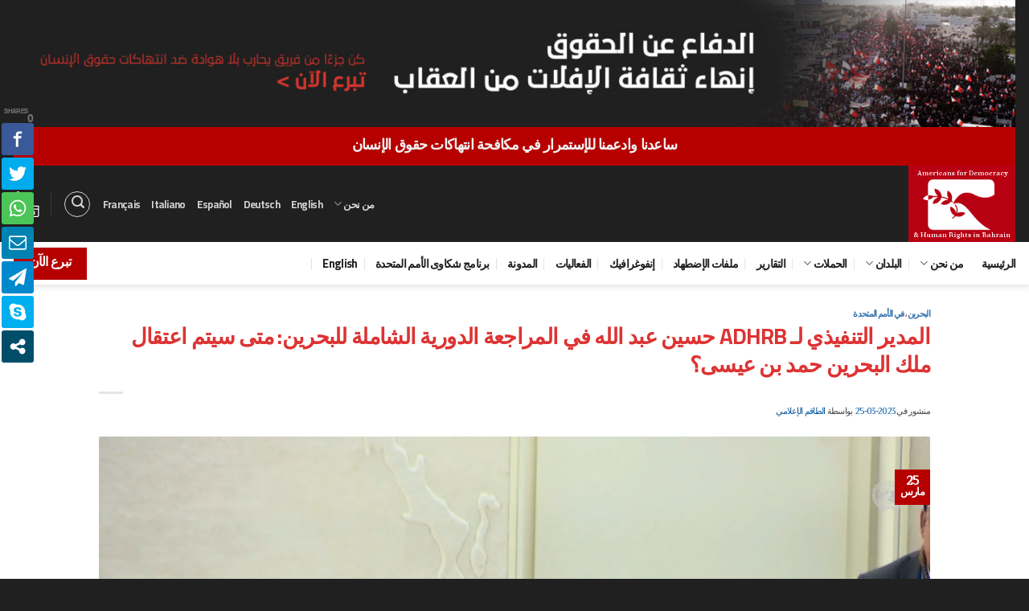

--- FILE ---
content_type: text/html; charset=UTF-8
request_url: https://www.adhrb.org/ar/?p=9146
body_size: 57442
content:
<!DOCTYPE html>
<html dir="rtl" lang="ar" itemscope itemtype="https://schema.org/BlogPosting" class="loading-site no-js">
<head>
	<meta charset="UTF-8" />
	<link rel="profile" href="http://gmpg.org/xfn/11" />
	<link rel="pingback" href="https://www.adhrb.org/ar/xmlrpc.php" />

	<script>(function(html){html.className = html.className.replace(/\bno-js\b/,'js')})(document.documentElement);</script>
<meta name='robots' content='index, follow, max-image-preview:large, max-snippet:-1, max-video-preview:-1' />
<meta name="viewport" content="width=device-width, initial-scale=1" />
	<!-- This site is optimized with the Yoast SEO plugin v21.3 - https://yoast.com/wordpress/plugins/seo/ -->
	<title>المدير التنفيذي لـ ADHRB حسين عبد الله في المراجعة الدورية الشاملة للبحرين: متى سيتم اعتقال ملك البحرين حمد بن عيسى؟ | منظمة أمريكيون من أجل الديمقراطية وحقوق الانسان في البحرين</title>
	<link rel="canonical" href="https://www.adhrb.org/ar/?p=9146" />
	<meta property="og:locale" content="ar_AR" />
	<meta property="og:type" content="article" />
	<meta property="og:title" content="المدير التنفيذي لـ ADHRB حسين عبد الله في المراجعة الدورية الشاملة للبحرين: متى سيتم اعتقال ملك البحرين حمد بن عيسى؟ | منظمة أمريكيون من أجل الديمقراطية وحقوق الانسان في البحرين" />
	<meta property="og:description" content=" في 24 مارس 2023، المدير التنفيذي لمنظمة أمريكيون من أجل الديمقراطية وحقوق الإنسان في البحرين حسين عبد الله قدم مداخلة شفهية خلال المراجعة الدورية الشاملة للبحرين في مجلس حقوق الإنسان، طالب فيها باعتقال حمد بن عيسى آل خليفة والمسؤولين عن انتهاكات حقوق الانسان في البحرين ومحاسبتهم. أُنشئت آلية المراجعة الدورية الشاملة UPR حتى تقوم الدول[...]" />
	<meta property="og:url" content="https://www.adhrb.org/ar/?p=9146" />
	<meta property="og:site_name" content="منظمة أمريكيون من أجل الديمقراطية وحقوق الانسان في البحرين" />
	<meta property="article:published_time" content="2023-03-25T20:37:44+00:00" />
	<meta property="article:modified_time" content="2023-03-28T20:41:49+00:00" />
	<meta property="og:image" content="https://www.adhrb.org/ar/wp-content/uploads/2023/03/Husain.png" />
	<meta property="og:image:width" content="1920" />
	<meta property="og:image:height" content="1080" />
	<meta property="og:image:type" content="image/png" />
	<meta name="author" content="الطاقم الإعلامي" />
	<meta name="twitter:card" content="summary_large_image" />
	<meta name="twitter:creator" content="@ADHRB" />
	<meta name="twitter:site" content="@ADHRB" />
	<meta name="twitter:label1" content="كُتب بواسطة" />
	<meta name="twitter:data1" content="الطاقم الإعلامي" />
	<meta name="twitter:label2" content="وقت القراءة المُقدّر" />
	<meta name="twitter:data2" content="3 دقائق" />
	<script type="application/ld+json" class="yoast-schema-graph">{"@context":"https://schema.org","@graph":[{"@type":"WebPage","@id":"https://www.adhrb.org/ar/?p=9146","url":"https://www.adhrb.org/ar/?p=9146","name":"المدير التنفيذي لـ ADHRB حسين عبد الله في المراجعة الدورية الشاملة للبحرين: متى سيتم اعتقال ملك البحرين حمد بن عيسى؟ | منظمة أمريكيون من أجل الديمقراطية وحقوق الانسان في البحرين","isPartOf":{"@id":"https://www.adhrb.org/ar/#website"},"primaryImageOfPage":{"@id":"https://www.adhrb.org/ar/?p=9146#primaryimage"},"image":{"@id":"https://www.adhrb.org/ar/?p=9146#primaryimage"},"thumbnailUrl":"https://www.adhrb.org/ar/wp-content/uploads/2023/03/Husain.png","datePublished":"2023-03-25T20:37:44+00:00","dateModified":"2023-03-28T20:41:49+00:00","author":{"@id":"https://www.adhrb.org/ar/#/schema/person/01fabc20eb59f5438842f53eac7aa3aa"},"breadcrumb":{"@id":"https://www.adhrb.org/ar/?p=9146#breadcrumb"},"inLanguage":"ar","potentialAction":[{"@type":"ReadAction","target":["https://www.adhrb.org/ar/?p=9146"]}]},{"@type":"ImageObject","inLanguage":"ar","@id":"https://www.adhrb.org/ar/?p=9146#primaryimage","url":"https://www.adhrb.org/ar/wp-content/uploads/2023/03/Husain.png","contentUrl":"https://www.adhrb.org/ar/wp-content/uploads/2023/03/Husain.png","width":1920,"height":1080},{"@type":"BreadcrumbList","@id":"https://www.adhrb.org/ar/?p=9146#breadcrumb","itemListElement":[{"@type":"ListItem","position":1,"name":"Home","item":"https://www.adhrb.org/ar/"},{"@type":"ListItem","position":2,"name":"المدير التنفيذي لـ ADHRB حسين عبد الله في المراجعة الدورية الشاملة للبحرين: متى سيتم اعتقال ملك البحرين حمد بن عيسى؟"}]},{"@type":"WebSite","@id":"https://www.adhrb.org/ar/#website","url":"https://www.adhrb.org/ar/","name":"منظمة أمريكيون من أجل الديمقراطية وحقوق الانسان في البحرين","description":"","potentialAction":[{"@type":"SearchAction","target":{"@type":"EntryPoint","urlTemplate":"https://www.adhrb.org/ar/?s={search_term_string}"},"query-input":"required name=search_term_string"}],"inLanguage":"ar"},{"@type":"Person","@id":"https://www.adhrb.org/ar/#/schema/person/01fabc20eb59f5438842f53eac7aa3aa","name":"الطاقم الإعلامي","image":{"@type":"ImageObject","inLanguage":"ar","@id":"https://www.adhrb.org/ar/#/schema/person/image/","url":"https://secure.gravatar.com/avatar/75659a2a95a85a343348a4ecd3a4d2dd?s=96&d=mm&r=g","contentUrl":"https://secure.gravatar.com/avatar/75659a2a95a85a343348a4ecd3a4d2dd?s=96&d=mm&r=g","caption":"الطاقم الإعلامي"}}]}</script>
	<!-- / Yoast SEO plugin. -->


<link rel='dns-prefetch' href='//www.googletagmanager.com' />
<link rel='dns-prefetch' href='//cdn.jsdelivr.net' />
<link rel='prefetch' href='https://www.adhrb.org/ar/wp-content/themes/flatsome/assets/js/flatsome.js?ver=43f05e0ca79aa585a6aa' />
<link rel='prefetch' href='https://www.adhrb.org/ar/wp-content/themes/flatsome/assets/js/chunk.slider.js?ver=3.17.7' />
<link rel='prefetch' href='https://www.adhrb.org/ar/wp-content/themes/flatsome/assets/js/chunk.popups.js?ver=3.17.7' />
<link rel='prefetch' href='https://www.adhrb.org/ar/wp-content/themes/flatsome/assets/js/chunk.tooltips.js?ver=3.17.7' />
<link rel='prefetch' href='https://www.adhrb.org/ar/wp-content/themes/flatsome/assets/js/woocommerce.js?ver=1a392523165907adee6a' />
<link rel="alternate" type="application/rss+xml" title="منظمة أمريكيون من أجل الديمقراطية وحقوق الانسان في البحرين &laquo; الخلاصة" href="https://www.adhrb.org/ar/?feed=rss2" />
<link rel="alternate" type="application/rss+xml" title="منظمة أمريكيون من أجل الديمقراطية وحقوق الانسان في البحرين &laquo; خلاصة التعليقات" href="https://www.adhrb.org/ar/?feed=comments-rss2" />
<script type="text/javascript">
window._wpemojiSettings = {"baseUrl":"https:\/\/s.w.org\/images\/core\/emoji\/14.0.0\/72x72\/","ext":".png","svgUrl":"https:\/\/s.w.org\/images\/core\/emoji\/14.0.0\/svg\/","svgExt":".svg","source":{"concatemoji":"https:\/\/www.adhrb.org\/ar\/wp-includes\/js\/wp-emoji-release.min.js?ver=6.3.7"}};
/*! This file is auto-generated */
!function(i,n){var o,s,e;function c(e){try{var t={supportTests:e,timestamp:(new Date).valueOf()};sessionStorage.setItem(o,JSON.stringify(t))}catch(e){}}function p(e,t,n){e.clearRect(0,0,e.canvas.width,e.canvas.height),e.fillText(t,0,0);var t=new Uint32Array(e.getImageData(0,0,e.canvas.width,e.canvas.height).data),r=(e.clearRect(0,0,e.canvas.width,e.canvas.height),e.fillText(n,0,0),new Uint32Array(e.getImageData(0,0,e.canvas.width,e.canvas.height).data));return t.every(function(e,t){return e===r[t]})}function u(e,t,n){switch(t){case"flag":return n(e,"\ud83c\udff3\ufe0f\u200d\u26a7\ufe0f","\ud83c\udff3\ufe0f\u200b\u26a7\ufe0f")?!1:!n(e,"\ud83c\uddfa\ud83c\uddf3","\ud83c\uddfa\u200b\ud83c\uddf3")&&!n(e,"\ud83c\udff4\udb40\udc67\udb40\udc62\udb40\udc65\udb40\udc6e\udb40\udc67\udb40\udc7f","\ud83c\udff4\u200b\udb40\udc67\u200b\udb40\udc62\u200b\udb40\udc65\u200b\udb40\udc6e\u200b\udb40\udc67\u200b\udb40\udc7f");case"emoji":return!n(e,"\ud83e\udef1\ud83c\udffb\u200d\ud83e\udef2\ud83c\udfff","\ud83e\udef1\ud83c\udffb\u200b\ud83e\udef2\ud83c\udfff")}return!1}function f(e,t,n){var r="undefined"!=typeof WorkerGlobalScope&&self instanceof WorkerGlobalScope?new OffscreenCanvas(300,150):i.createElement("canvas"),a=r.getContext("2d",{willReadFrequently:!0}),o=(a.textBaseline="top",a.font="600 32px Arial",{});return e.forEach(function(e){o[e]=t(a,e,n)}),o}function t(e){var t=i.createElement("script");t.src=e,t.defer=!0,i.head.appendChild(t)}"undefined"!=typeof Promise&&(o="wpEmojiSettingsSupports",s=["flag","emoji"],n.supports={everything:!0,everythingExceptFlag:!0},e=new Promise(function(e){i.addEventListener("DOMContentLoaded",e,{once:!0})}),new Promise(function(t){var n=function(){try{var e=JSON.parse(sessionStorage.getItem(o));if("object"==typeof e&&"number"==typeof e.timestamp&&(new Date).valueOf()<e.timestamp+604800&&"object"==typeof e.supportTests)return e.supportTests}catch(e){}return null}();if(!n){if("undefined"!=typeof Worker&&"undefined"!=typeof OffscreenCanvas&&"undefined"!=typeof URL&&URL.createObjectURL&&"undefined"!=typeof Blob)try{var e="postMessage("+f.toString()+"("+[JSON.stringify(s),u.toString(),p.toString()].join(",")+"));",r=new Blob([e],{type:"text/javascript"}),a=new Worker(URL.createObjectURL(r),{name:"wpTestEmojiSupports"});return void(a.onmessage=function(e){c(n=e.data),a.terminate(),t(n)})}catch(e){}c(n=f(s,u,p))}t(n)}).then(function(e){for(var t in e)n.supports[t]=e[t],n.supports.everything=n.supports.everything&&n.supports[t],"flag"!==t&&(n.supports.everythingExceptFlag=n.supports.everythingExceptFlag&&n.supports[t]);n.supports.everythingExceptFlag=n.supports.everythingExceptFlag&&!n.supports.flag,n.DOMReady=!1,n.readyCallback=function(){n.DOMReady=!0}}).then(function(){return e}).then(function(){var e;n.supports.everything||(n.readyCallback(),(e=n.source||{}).concatemoji?t(e.concatemoji):e.wpemoji&&e.twemoji&&(t(e.twemoji),t(e.wpemoji)))}))}((window,document),window._wpemojiSettings);
</script>
<style type="text/css">
img.wp-smiley,
img.emoji {
	display: inline !important;
	border: none !important;
	box-shadow: none !important;
	height: 1em !important;
	width: 1em !important;
	margin: 0 0.07em !important;
	vertical-align: -0.1em !important;
	background: none !important;
	padding: 0 !important;
}
</style>
	<style id='wp-block-library-inline-css' type='text/css'>
:root{--wp-admin-theme-color:#007cba;--wp-admin-theme-color--rgb:0,124,186;--wp-admin-theme-color-darker-10:#006ba1;--wp-admin-theme-color-darker-10--rgb:0,107,161;--wp-admin-theme-color-darker-20:#005a87;--wp-admin-theme-color-darker-20--rgb:0,90,135;--wp-admin-border-width-focus:2px;--wp-block-synced-color:#7a00df;--wp-block-synced-color--rgb:122,0,223}@media (min-resolution:192dpi){:root{--wp-admin-border-width-focus:1.5px}}.wp-element-button{cursor:pointer}:root{--wp--preset--font-size--normal:16px;--wp--preset--font-size--huge:42px}:root .has-very-light-gray-background-color{background-color:#eee}:root .has-very-dark-gray-background-color{background-color:#313131}:root .has-very-light-gray-color{color:#eee}:root .has-very-dark-gray-color{color:#313131}:root .has-vivid-green-cyan-to-vivid-cyan-blue-gradient-background{background:linear-gradient(135deg,#00d084,#0693e3)}:root .has-purple-crush-gradient-background{background:linear-gradient(135deg,#34e2e4,#4721fb 50%,#ab1dfe)}:root .has-hazy-dawn-gradient-background{background:linear-gradient(135deg,#faaca8,#dad0ec)}:root .has-subdued-olive-gradient-background{background:linear-gradient(135deg,#fafae1,#67a671)}:root .has-atomic-cream-gradient-background{background:linear-gradient(135deg,#fdd79a,#004a59)}:root .has-nightshade-gradient-background{background:linear-gradient(135deg,#330968,#31cdcf)}:root .has-midnight-gradient-background{background:linear-gradient(135deg,#020381,#2874fc)}.has-regular-font-size{font-size:1em}.has-larger-font-size{font-size:2.625em}.has-normal-font-size{font-size:var(--wp--preset--font-size--normal)}.has-huge-font-size{font-size:var(--wp--preset--font-size--huge)}.has-text-align-center{text-align:center}.has-text-align-left{text-align:left}.has-text-align-right{text-align:right}#end-resizable-editor-section{display:none}.aligncenter{clear:both}.items-justified-left{justify-content:flex-start}.items-justified-center{justify-content:center}.items-justified-right{justify-content:flex-end}.items-justified-space-between{justify-content:space-between}.screen-reader-text{clip:rect(1px,1px,1px,1px);word-wrap:normal!important;border:0;-webkit-clip-path:inset(50%);clip-path:inset(50%);height:1px;margin:-1px;overflow:hidden;padding:0;position:absolute;width:1px}.screen-reader-text:focus{clip:auto!important;background-color:#ddd;-webkit-clip-path:none;clip-path:none;color:#444;display:block;font-size:1em;height:auto;left:5px;line-height:normal;padding:15px 23px 14px;text-decoration:none;top:5px;width:auto;z-index:100000}html :where(.has-border-color){border-style:solid}html :where([style*=border-top-color]){border-top-style:solid}html :where([style*=border-right-color]){border-right-style:solid}html :where([style*=border-bottom-color]){border-bottom-style:solid}html :where([style*=border-left-color]){border-left-style:solid}html :where([style*=border-width]){border-style:solid}html :where([style*=border-top-width]){border-top-style:solid}html :where([style*=border-right-width]){border-right-style:solid}html :where([style*=border-bottom-width]){border-bottom-style:solid}html :where([style*=border-left-width]){border-left-style:solid}html :where(img[class*=wp-image-]){height:auto;max-width:100%}:where(figure){margin:0 0 1em}html :where(.is-position-sticky){--wp-admin--admin-bar--position-offset:var(--wp-admin--admin-bar--height,0px)}@media screen and (max-width:600px){html :where(.is-position-sticky){--wp-admin--admin-bar--position-offset:0px}}
</style>
<style id='classic-theme-styles-inline-css' type='text/css'>
/*! This file is auto-generated */
.wp-block-button__link{color:#fff;background-color:#32373c;border-radius:9999px;box-shadow:none;text-decoration:none;padding:calc(.667em + 2px) calc(1.333em + 2px);font-size:1.125em}.wp-block-file__button{background:#32373c;color:#fff;text-decoration:none}
</style>
<link rel='stylesheet' id='contact-form-7-css' href='https://www.adhrb.org/ar/wp-content/plugins/contact-form-7/includes/css/styles.css?ver=5.8.1' type='text/css' media='all' />
<style id='contact-form-7-inline-css' type='text/css'>
.wpcf7 .wpcf7-recaptcha iframe {margin-bottom: 0;}.wpcf7 .wpcf7-recaptcha[data-align="center"] > div {margin: 0 auto;}.wpcf7 .wpcf7-recaptcha[data-align="right"] > div {margin: 0 0 0 auto;}
</style>
<link rel='stylesheet' id='contact-form-7-rtl-css' href='https://www.adhrb.org/ar/wp-content/plugins/contact-form-7/includes/css/styles-rtl.css?ver=5.8.1' type='text/css' media='all' />
<style id='woocommerce-inline-inline-css' type='text/css'>
.woocommerce form .form-row .required { visibility: visible; }
</style>
<link rel='stylesheet' id='wpusb-style-css' href='https://www.adhrb.org/ar/wp-content/plugins/wpupper-share-buttons/build/style.css?ver=1696933969' type='text/css' media='all' />
<link rel='stylesheet' id='mc4wp-form-basic-css' href='https://www.adhrb.org/ar/wp-content/plugins/mailchimp-for-wp/assets/css/form-basic.css?ver=4.9.9' type='text/css' media='all' />
<link rel='stylesheet' id='flatsome-woocommerce-extra-product-options-css' href='https://www.adhrb.org/ar/wp-content/themes/flatsome/inc/integrations/wc-extra-product-options/extra-product-options.css?ver=6.3.7' type='text/css' media='all' />
<link rel='stylesheet' id='flatsome-main-rtl-css' href='https://www.adhrb.org/ar/wp-content/themes/flatsome/assets/css/flatsome-rtl.css?ver=3.17.7' type='text/css' media='all' />
<style id='flatsome-main-inline-css' type='text/css'>
@font-face {
				font-family: "fl-icons";
				font-display: block;
				src: url(https://www.adhrb.org/ar/wp-content/themes/flatsome/assets/css/icons/fl-icons.eot?v=3.17.7);
				src:
					url(https://www.adhrb.org/ar/wp-content/themes/flatsome/assets/css/icons/fl-icons.eot#iefix?v=3.17.7) format("embedded-opentype"),
					url(https://www.adhrb.org/ar/wp-content/themes/flatsome/assets/css/icons/fl-icons.woff2?v=3.17.7) format("woff2"),
					url(https://www.adhrb.org/ar/wp-content/themes/flatsome/assets/css/icons/fl-icons.ttf?v=3.17.7) format("truetype"),
					url(https://www.adhrb.org/ar/wp-content/themes/flatsome/assets/css/icons/fl-icons.woff?v=3.17.7) format("woff"),
					url(https://www.adhrb.org/ar/wp-content/themes/flatsome/assets/css/icons/fl-icons.svg?v=3.17.7#fl-icons) format("svg");
			}
</style>
<link rel='stylesheet' id='flatsome-shop-rtl-css' href='https://www.adhrb.org/ar/wp-content/themes/flatsome/assets/css/flatsome-shop-rtl.css?ver=3.17.7' type='text/css' media='all' />
<link rel='stylesheet' id='flatsome-style-css' href='https://www.adhrb.org/ar/wp-content/themes/flatsome-child/style.css?ver=3.0' type='text/css' media='all' />
<script type="text/javascript">
            window._nslDOMReady = function (callback) {
                if ( document.readyState === "complete" || document.readyState === "interactive" ) {
                    callback();
                } else {
                    document.addEventListener( "DOMContentLoaded", callback );
                }
            };
            </script><script type='text/javascript' src='https://www.adhrb.org/ar/wp-includes/js/jquery/jquery.min.js?ver=3.7.0' id='jquery-core-js'></script>
<script type='text/javascript' src='https://www.adhrb.org/ar/wp-includes/js/jquery/jquery-migrate.min.js?ver=3.4.1' id='jquery-migrate-js'></script>

<!-- Google Analytics snippet added by Site Kit -->
<script type='text/javascript' src='https://www.googletagmanager.com/gtag/js?id=UA-67931524-2' id='google_gtagjs-js' async></script>
<script id="google_gtagjs-js-after" type="text/javascript">
window.dataLayer = window.dataLayer || [];function gtag(){dataLayer.push(arguments);}
gtag('set', 'linker', {"domains":["www.adhrb.org"]} );
gtag("js", new Date());
gtag("set", "developer_id.dZTNiMT", true);
gtag("config", "UA-67931524-2", {"anonymize_ip":true});
gtag("config", "GT-M3K4CP7");
</script>

<!-- End Google Analytics snippet added by Site Kit -->

<!-- OG: 3.2.3 -->
<meta property="og:image" content="https://www.adhrb.org/ar/wp-content/uploads/2023/03/Husain.png"><meta property="og:image:secure_url" content="https://www.adhrb.org/ar/wp-content/uploads/2023/03/Husain.png"><meta property="og:image:width" content="1920"><meta property="og:image:height" content="1080"><meta property="og:image:alt" content="Husain"><meta property="og:image:type" content="image/png"><meta property="og:image" content="http://img.youtube.com/vi/-mMy0RYU1pg/maxresdefault.jpg"><meta property="og:image:secure_url" content="https://img.youtube.com/vi/-mMy0RYU1pg/maxresdefault.jpg"><meta property="og:image:width" content="1280"><meta property="og:image:height" content="720"><meta property="og:image:type" content="image/jpeg"><meta property="og:video" content="https://youtu.be/-mMy0RYU1pg"><meta property="og:description" content=" في 24 مارس 2023، المدير التنفيذي لمنظمة أمريكيون من أجل الديمقراطية وحقوق الإنسان في البحرين حسين عبد الله قدم مداخلة شفهية خلال المراجعة الدورية الشاملة للبحرين في مجلس حقوق الإنسان، طالب فيها باعتقال حمد بن عيسى آل خليفة والمسؤولين عن انتهاكات حقوق الانسان في البحرين ومحاسبتهم. https://youtu.be/-mMy0RYU1pg أُنشئت آلية المراجعة الدورية الشاملة UPR حتى تقوم..."><meta property="og:type" content="video"><meta property="og:locale" content="ar"><meta property="og:site_name" content="منظمة أمريكيون من أجل الديمقراطية وحقوق الانسان في البحرين"><meta property="og:title" content="المدير التنفيذي لـ ADHRB حسين عبد الله في المراجعة الدورية الشاملة للبحرين: متى سيتم اعتقال ملك البحرين حمد بن عيسى؟"><meta property="og:url" content="https://www.adhrb.org/ar/?p=9146"><meta property="og:updated_time" content="2023-03-28T23:41:49+03:00">
<meta property="article:published_time" content="2023-03-25T20:37:44+00:00"><meta property="article:modified_time" content="2023-03-28T20:41:49+00:00"><meta property="article:section" content="البحرين"><meta property="article:section" content="في الأمم المتحدة"><meta property="article:author:first_name" content="الطاقم الإعلامي"><meta property="article:author:username" content="الطاقم الإعلامي">
<meta property="twitter:partner" content="ogwp"><meta property="twitter:player" content="https://youtu.be/-mMy0RYU1pg"><meta property="twitter:card" content="summary_large_image"><meta property="twitter:image" content="https://www.adhrb.org/ar/wp-content/uploads/2023/03/Husain.png"><meta property="twitter:image:alt" content="Husain"><meta property="twitter:title" content="المدير التنفيذي لـ ADHRB حسين عبد الله في المراجعة الدورية الشاملة للبحرين: متى سيتم اعتقال ملك البحرين حمد بن عيسى؟"><meta property="twitter:description" content=" في 24 مارس 2023، المدير التنفيذي لمنظمة أمريكيون من أجل الديمقراطية وحقوق الإنسان في البحرين حسين عبد الله قدم مداخلة شفهية خلال المراجعة الدورية الشاملة للبحرين في مجلس حقوق الإنسان، طالب فيها..."><meta property="twitter:url" content="https://www.adhrb.org/ar/?p=9146">
<meta itemprop="image" content="https://www.adhrb.org/ar/wp-content/uploads/2023/03/Husain.png"><meta itemprop="name" content="المدير التنفيذي لـ ADHRB حسين عبد الله في المراجعة الدورية الشاملة للبحرين: متى سيتم اعتقال ملك البحرين حمد بن عيسى؟"><meta itemprop="description" content=" في 24 مارس 2023، المدير التنفيذي لمنظمة أمريكيون من أجل الديمقراطية وحقوق الإنسان في البحرين حسين عبد الله قدم مداخلة شفهية خلال المراجعة الدورية الشاملة للبحرين في مجلس حقوق الإنسان، طالب فيها باعتقال حمد بن عيسى آل خليفة والمسؤولين عن انتهاكات حقوق الانسان في البحرين ومحاسبتهم. https://youtu.be/-mMy0RYU1pg أُنشئت آلية المراجعة الدورية الشاملة UPR حتى تقوم..."><meta itemprop="datePublished" content="2023-03-25"><meta itemprop="dateModified" content="2023-03-28T20:41:49+00:00"><meta itemprop="author" content="الطاقم الإعلامي">
<meta property="profile:first_name" content="الطاقم الإعلامي"><meta property="profile:username" content="الطاقم الإعلامي">
<!-- /OG -->

<link rel="https://api.w.org/" href="https://www.adhrb.org/ar/index.php?rest_route=/" /><link rel="alternate" type="application/json" href="https://www.adhrb.org/ar/index.php?rest_route=/wp/v2/posts/9146" /><link rel="EditURI" type="application/rsd+xml" title="RSD" href="https://www.adhrb.org/ar/xmlrpc.php?rsd" />

<link rel='shortlink' href='https://www.adhrb.org/ar/?p=9146' />
<link rel="alternate" type="application/json+oembed" href="https://www.adhrb.org/ar/index.php?rest_route=%2Foembed%2F1.0%2Fembed&#038;url=https%3A%2F%2Fwww.adhrb.org%2Far%2F%3Fp%3D9146" />
<link rel="alternate" type="text/xml+oembed" href="https://www.adhrb.org/ar/index.php?rest_route=%2Foembed%2F1.0%2Fembed&#038;url=https%3A%2F%2Fwww.adhrb.org%2Far%2F%3Fp%3D9146&#038;format=xml" />
<meta name="generator" content="Site Kit by Google 1.111.0" /><style>.bg{opacity: 0; transition: opacity 1s; -webkit-transition: opacity 1s;} .bg-loaded{opacity: 1;}</style>	<noscript><style>.woocommerce-product-gallery{ opacity: 1 !important; }</style></noscript>
	<meta name="google-site-verification" content="oeHLxNSTI6aTRq_JVMpC9ZCUUw9koCyCrOMMOM4qDjk">
<!-- WPUpper Share Buttons SVG ICONS -->
<svg aria-hidden="true" style="display:none !important;" version="1.1" xmlns="http://www.w3.org/2000/svg" xmlns:xlink="http://www.w3.org/1999/xlink">
<defs>
<symbol id="wpusb-angle-double-left" viewBox="0 0 19 32">
<path d="M11.361 24.121q0 0.254-0.195 0.449l-0.976 0.976q-0.195 0.195-0.449 0.195t-0.449-0.195l-9.097-9.097q-0.195-0.195-0.195-0.449t0.195-0.449l9.097-9.097q0.195-0.195 0.449-0.195t0.449 0.195l0.976 0.976q0.195 0.195 0.195 0.449t-0.195 0.449l-7.672 7.672 7.672 7.672q0.195 0.195 0.195 0.449zM18.857 24.121q0 0.254-0.195 0.449l-0.976 0.976q-0.195 0.195-0.449 0.195t-0.449-0.195l-9.097-9.097q-0.195-0.195-0.195-0.449t0.195-0.449l9.097-9.097q0.195-0.195 0.449-0.195t0.449 0.195l0.976 0.976q0.195 0.195 0.195 0.449t-0.195 0.449l-7.672 7.672 7.672 7.672q0.195 0.195 0.195 0.449z"></path>
</symbol>
<symbol id="wpusb-angle-double-right" viewBox="0 0 18 32">
<path d="M10.673 16q0 0.238-0.183 0.422l-8.545 8.545q-0.183 0.183-0.422 0.183t-0.422-0.183l-0.917-0.917q-0.183-0.183-0.183-0.422t0.183-0.422l7.207-7.207-7.207-7.207q-0.183-0.183-0.183-0.422t0.183-0.422l0.917-0.917q0.183-0.183 0.422-0.183t0.422 0.183l8.545 8.545q0.183 0.183 0.183 0.422zM17.714 16q0 0.238-0.183 0.422l-8.545 8.545q-0.183 0.183-0.422 0.183t-0.422-0.183l-0.917-0.917q-0.183-0.183-0.183-0.422t0.183-0.422l7.207-7.207-7.207-7.207q-0.183-0.183-0.183-0.422t0.183-0.422l0.917-0.917q0.183-0.183 0.422-0.183t0.422 0.183l8.545 8.545q0.183 0.183 0.183 0.422z"></path>
</symbol>
<symbol id="wpusb-share" viewBox="0 0 27 32">
<path d="M21.714 18.286q2.375 0 4.045 1.67t1.67 4.045-1.67 4.045-4.045 1.67-4.045-1.67-1.67-4.045q0-0.214 0.036-0.607l-6.429-3.214q-1.643 1.536-3.893 1.536-2.375 0-4.045-1.67t-1.67-4.045 1.67-4.045 4.045-1.67q2.25 0 3.893 1.536l6.429-3.214q-0.036-0.393-0.036-0.607 0-2.375 1.67-4.045t4.045-1.67 4.045 1.67 1.67 4.045-1.67 4.045-4.045 1.67q-2.25 0-3.893-1.536l-6.429 3.214q0.036 0.393 0.036 0.607t-0.036 0.607l6.429 3.214q1.643-1.536 3.893-1.536z"></path>
</symbol>
<symbol id="wpusb-share-square" viewBox="0 0 32 32">
<path d="M1.837 0.177c-0.717 0.22-1.296 0.739-1.632 1.457l-0.205 0.439v27.891l0.198 0.417c0.271 0.578 0.717 1.040 1.296 1.325l0.483 0.234h27.891l0.483-0.234c0.578-0.285 1.025-0.747 1.296-1.325l0.198-0.417v-27.891l-0.205-0.439c-0.344-0.732-0.922-1.237-1.662-1.457-0.351-0.102-1.794-0.117-14.085-0.11-11.947 0-13.741 0.015-14.055 0.11zM22.913 6.172c0.659 0.176 1.274 0.534 1.794 1.061 0.798 0.798 1.171 1.698 1.171 2.826 0 1.12-0.425 2.072-1.281 2.877-0.813 0.761-1.589 1.062-2.709 1.062-0.871 0-1.53-0.198-2.233-0.681l-0.439-0.3-5.3 2.386v1.223l0.659 0.293c0.359 0.161 1.552 0.695 2.65 1.193l1.991 0.908 0.447-0.3c0.695-0.476 1.354-0.681 2.225-0.681 1.171-0.007 1.962 0.322 2.826 1.193 0.827 0.827 1.164 1.625 1.164 2.753 0 1.12-0.373 2.020-1.171 2.818-0.805 0.805-1.698 1.171-2.84 1.171-1.083 0-2.035-0.417-2.811-1.23-0.695-0.732-1.054-1.523-1.135-2.518l-0.044-0.556-2.562-1.164c-1.406-0.637-2.643-1.193-2.752-1.244-0.176-0.073-0.234-0.059-0.512 0.124-0.996 0.674-2.467 0.805-3.609 0.322-2.167-0.908-3.097-3.419-2.035-5.512 0.264-0.52 0.9-1.23 1.391-1.545 1.237-0.791 2.914-0.813 4.173-0.051l0.41 0.242 5.498-2.482 0.044-0.556c0.088-1.062 0.483-1.896 1.259-2.635 0.542-0.512 1.076-0.827 1.698-0.996 0.483-0.132 1.515-0.132 2.035 0z"></path>
</symbol>
<symbol id="wpusb-share-rounded" viewBox="0 0 32 32">
<path d="M16 0c-8.822 0-15.999 7.177-15.999 15.999s7.177 16.001 15.999 16.001 15.999-7.178 15.999-16.001c0-8.822-7.177-15.999-15.999-15.999zM11.801 15.972c0 0.161-0.016 0.318-0.039 0.473l6.733 3.296c0.576-0.606 1.388-0.985 2.29-0.985 1.747 0 3.163 1.416 3.163 3.163s-1.416 3.163-3.163 3.163-3.163-1.416-3.163-3.163c0-0.161 0.016-0.318 0.039-0.473l-6.733-3.296c-0.576 0.606-1.388 0.985-2.29 0.985-1.747 0-3.163-1.416-3.163-3.163s1.416-3.163 3.163-3.163c0.906 0 1.721 0.383 2.298 0.994l6.723-3.26c-0.022-0.151-0.037-0.304-0.037-0.461 0-1.747 1.416-3.163 3.163-3.163s3.163 1.416 3.163 3.163-1.416 3.163-3.163 3.163c-0.906 0-1.721-0.383-2.298-0.994l-6.723 3.26c0.023 0.151 0.037 0.304 0.037 0.461z"></path>
</symbol>
<symbol id="wpusb-vk" viewBox="0 0 32 32">
<path d="M28.42 19.647c0 0 2.566 2.535 3.201 3.707 0.017 0.025 0.025 0.044 0.029 0.056 0.259 0.433 0.322 0.773 0.195 1.024-0.214 0.414-0.94 0.622-1.186 0.64 0 0-4.409 0-4.536 0-0.316 0-0.973-0.082-1.773-0.635-0.611-0.427-1.219-1.13-1.808-1.817-0.879-1.020-1.639-1.906-2.409-1.906-0.098 0-0.194 0.016-0.286 0.048-0.582 0.184-1.322 1.014-1.322 3.225 0 0.692-0.546 1.086-0.928 1.086 0 0-1.981 0-2.077 0-0.708 0-4.393-0.248-7.661-3.693-4.004-4.218-7.6-12.681-7.635-12.755-0.224-0.548 0.246-0.846 0.754-0.846h4.58c0.614 0 0.814 0.371 0.954 0.705 0.162 0.382 0.762 1.912 1.746 3.631 1.593 2.796 2.573 3.934 3.355 3.934 0.148 0 0.287-0.037 0.419-0.111 1.022-0.562 0.832-4.212 0.784-4.964 0-0.146-0.002-1.63-0.525-2.347-0.375-0.514-1.013-0.714-1.398-0.787 0.103-0.149 0.322-0.378 0.603-0.513 0.7-0.349 1.965-0.4 3.22-0.4h0.697c1.362 0.019 1.714 0.106 2.209 0.232 0.997 0.238 1.016 0.884 0.928 3.084-0.025 0.628-0.052 1.336-0.052 2.169 0 0.178-0.008 0.376-0.008 0.578-0.030 1.128-0.070 2.4 0.727 2.922 0.102 0.063 0.221 0.098 0.344 0.098 0.276 0 1.103 0 3.346-3.849 0.984-1.7 1.746-3.704 1.798-3.855 0.044-0.084 0.178-0.321 0.34-0.416 0.124-0.076 0.289-0.089 0.375-0.089h5.388c0.587 0 0.986 0.089 1.063 0.311 0.13 0.36-0.025 1.46-2.485 4.787-0.414 0.554-0.778 1.033-1.097 1.452-2.23 2.927-2.23 3.074 0.132 5.296z"></path>
</symbol>
<symbol id="wpusb-vk-square" viewBox="0 0 32 32">
<path d="M32 28.444v-24.889c0-1.956-1.605-3.556-3.564-3.556h-24.871c-2.044 0-3.564 1.516-3.564 3.556v24.889c0 2.041 1.52 3.556 3.564 3.556h24.871c1.959 0 3.564-1.598 3.564-3.556zM25.216 18.857c0 0 2.012 1.986 2.508 2.907 0.014 0.020 0.020 0.037 0.025 0.044 0.201 0.338 0.252 0.604 0.151 0.8-0.167 0.325-0.736 0.489-0.93 0.503 0 0-3.454 0-3.554 0-0.249 0-0.764-0.064-1.39-0.496-0.48-0.334-0.955-0.887-1.417-1.426-0.69-0.8-1.287-1.493-1.888-1.493-0.076 0-0.153 0.012-0.224 0.037-0.457 0.146-1.036 0.795-1.036 2.528 0 0.542-0.427 0.852-0.729 0.852 0 0-1.55 0-1.628 0-0.555 0-3.444-0.194-6.002-2.894-3.14-3.307-5.959-9.94-5.984-9.998-0.178-0.428 0.19-0.661 0.59-0.661h3.591c0.482 0 0.636 0.292 0.747 0.553 0.124 0.297 0.594 1.495 1.362 2.843 1.25 2.192 2.020 3.084 2.633 3.084 0.114 0 0.224-0.030 0.327-0.087 0.802-0.443 0.652-3.301 0.617-3.892 0-0.112-0.002-1.278-0.411-1.838-0.295-0.405-0.795-0.56-1.097-0.619 0.080-0.116 0.252-0.295 0.473-0.402 0.549-0.274 1.54-0.313 2.524-0.313h0.548c1.068 0.014 1.346 0.084 1.732 0.181 0.78 0.187 0.796 0.693 0.727 2.418-0.020 0.491-0.041 1.047-0.041 1.7 0 0.14-0.005 0.295-0.005 0.455-0.025 0.882-0.053 1.879 0.569 2.288 0.082 0.050 0.172 0.078 0.268 0.078 0.217 0 0.866 0 2.624-3.017 0.773-1.332 1.369-2.903 1.41-3.020 0.036-0.064 0.14-0.252 0.263-0.325 0.1-0.059 0.228-0.069 0.295-0.069h4.222c0.462 0 0.775 0.069 0.834 0.245 0.101 0.283-0.020 1.145-1.948 3.751-0.327 0.432-0.61 0.809-0.859 1.138-1.749 2.29-1.749 2.407 0.103 4.146z"></path>
</symbol>
<symbol id="wpusb-vk-rounded" viewBox="0 0 32 32">
<path d="M16 0c-8.837 0-16 7.163-16 16s7.163 16 16 16 16-7.163 16-16-7.163-16-16-16zM22.153 18.052c0 0 1.415 1.397 1.763 2.045 0.010 0.013 0.015 0.027 0.018 0.033 0.142 0.238 0.175 0.423 0.105 0.562-0.117 0.23-0.517 0.343-0.653 0.353 0 0-2.43 0-2.5 0-0.173 0-0.537-0.045-0.977-0.348-0.338-0.237-0.672-0.625-0.997-1.003-0.485-0.563-0.905-1.050-1.328-1.050-0.053 0-0.108 0.008-0.158 0.025-0.32 0.103-0.73 0.56-0.73 1.777 0 0.38-0.3 0.598-0.512 0.598 0 0-1.092 0-1.145 0-0.39 0-2.422-0.137-4.222-2.035-2.203-2.325-4.187-6.988-4.203-7.032-0.125-0.302 0.133-0.463 0.415-0.463h2.525c0.337 0 0.447 0.205 0.523 0.387 0.090 0.212 0.42 1.053 0.962 2 0.878 1.543 1.417 2.17 1.848 2.17 0.082 0 0.157-0.022 0.232-0.060 0.563-0.313 0.458-2.322 0.433-2.738 0-0.078-0.002-0.898-0.29-1.292-0.207-0.285-0.558-0.393-0.772-0.433 0.055-0.082 0.178-0.207 0.332-0.282 0.387-0.193 1.083-0.222 1.775-0.222h0.385c0.75 0.010 0.943 0.058 1.215 0.127 0.55 0.132 0.562 0.487 0.513 1.702-0.015 0.345-0.030 0.735-0.030 1.195 0 0.1-0.005 0.207-0.005 0.32-0.017 0.618-0.037 1.32 0.4 1.608 0.057 0.035 0.122 0.055 0.19 0.055 0.152 0 0.608 0 1.845-2.122 0.542-0.937 0.962-2.042 0.992-2.123 0.025-0.043 0.098-0.177 0.185-0.228 0.068-0.040 0.16-0.048 0.207-0.048h2.968c0.323 0 0.545 0.048 0.587 0.173 0.073 0.198-0.013 0.803-1.368 2.638-0.228 0.303-0.43 0.568-0.605 0.798-1.228 1.61-1.228 1.692 0.077 2.913z"></path>
</symbol>
<symbol id="wpusb-buffer" viewBox="0 0 32 32">
<path d="M15.12 0.162c-0.548 0.149-14.614 6.954-14.863 7.187-0.224 0.216-0.257 0.456-0.083 0.705 0.075 0.1 3.203 1.66 7.494 3.734l7.369 3.56h1.909l1.909-0.921c10.954-5.278 12.846-6.216 12.971-6.407 0.174-0.266 0.058-0.589-0.315-0.83-0.573-0.365-14.241-6.921-14.689-7.037-0.556-0.141-1.154-0.141-1.701 0.008z"></path>
<path d="M2.548 14.378c-2.307 1.087-2.49 1.212-2.49 1.593 0 0.124 0.083 0.299 0.183 0.39 0.199 0.183 14.241 6.979 14.788 7.162 0.423 0.133 1.51 0.133 1.925 0 0.349-0.116 14.075-6.739 14.573-7.029 0.183-0.108 0.332-0.274 0.365-0.398 0.1-0.407-0.133-0.589-1.859-1.427-0.896-0.432-1.734-0.805-1.859-0.83-0.166-0.033-1.419 0.539-5.651 2.573-5.992 2.896-6.041 2.913-7.079 2.722-0.548-0.1-0.631-0.141-9.336-4.332-1.129-0.548-2.116-0.988-2.199-0.988-0.091 0-0.697 0.257-1.361 0.564z"></path>
<path d="M27.485 22.27c-0.274 0.124-2.705 1.303-5.394 2.606-2.697 1.295-5.054 2.407-5.228 2.456-0.456 0.124-1.353 0.116-1.793-0.025-0.349-0.108-1.535-0.664-7.917-3.759-1.701-0.83-2.954-1.386-3.162-1.411-0.299-0.041-0.531 0.050-2.042 0.788-1.054 0.506-1.743 0.888-1.801 0.996-0.149 0.274-0.108 0.465 0.133 0.697 0.183 0.158 11.153 5.519 14.207 6.938 0.755 0.349 1.544 0.432 2.29 0.241 0.44-0.116 14.232-6.714 14.78-7.071 0.299-0.191 0.415-0.49 0.29-0.755-0.075-0.166-0.481-0.398-1.875-1.079-0.971-0.473-1.826-0.863-1.884-0.863s-0.332 0.108-0.606 0.241z"></path>
</symbol>
<symbol id="wpusb-buffer-square" viewBox="0 0 32 32">
<path d="M1.859 0.090c-0.692 0.215-1.315 0.775-1.668 1.488l-0.187 0.381v28.103l0.201 0.415c0.263 0.533 0.789 1.059 1.322 1.322l0.415 0.201h28.241l0.415-0.201c0.533-0.263 1.059-0.789 1.322-1.322l0.201-0.415v-28.103l-0.201-0.415c-0.263-0.533-0.789-1.059-1.322-1.322l-0.415-0.201-14.017-0.014c-11.504-0.007-14.072 0.007-14.308 0.083zM19.662 5.143c1.599 0.748 3.032 1.419 3.184 1.488 2.104 0.962 5.212 2.45 5.309 2.54 0.166 0.152 0.159 0.346-0.028 0.464-0.090 0.055-2.077 0.997-4.416 2.090s-4.845 2.263-5.572 2.603c-1.433 0.671-1.827 0.789-2.353 0.685-0.311-0.062-11.207-5.088-11.636-5.371-0.208-0.132-0.215-0.381-0.007-0.526 0.152-0.111 10.874-5.122 11.331-5.302 0.152-0.055 0.429-0.083 0.761-0.062 0.512 0.021 0.575 0.048 3.426 1.391zM11.653 16.481l3.959 1.848h1.038l3.966-1.848 3.959-1.855h0.519c0.505 0 0.554 0.014 1.696 0.547 1.502 0.699 1.661 0.831 1.336 1.128-0.090 0.076-2.18 1.080-4.658 2.236-2.471 1.156-4.859 2.263-5.295 2.471-1.495 0.706-1.564 0.727-2.139 0.699-0.526-0.028-0.54-0.035-5.060-2.146-2.492-1.163-5.018-2.34-5.607-2.616-1.308-0.602-1.384-0.651-1.384-0.865s0.069-0.263 1.384-0.872c1.336-0.616 1.322-0.616 1.869-0.595 0.429 0.014 0.623 0.097 4.416 1.869zM8.725 21.818c0.609 0.277 1.917 0.886 2.907 1.357 0.99 0.464 2.305 1.080 2.928 1.364l1.128 0.519 0.533-0.028c0.533-0.035 0.547-0.042 4.409-1.855l3.876-1.827h0.588l0.588-0.007 1.142 0.54c0.63 0.298 1.211 0.588 1.301 0.644 0.187 0.125 0.194 0.311 0.028 0.471-0.069 0.062-2.665 1.301-5.766 2.755l-5.634 2.644h-1.246l-5.434-2.547c-2.99-1.398-5.524-2.582-5.641-2.63-0.27-0.118-0.471-0.346-0.436-0.505 0.014-0.083 0.311-0.27 0.886-0.554 1.474-0.734 1.779-0.844 2.284-0.851 0.415 0 0.54 0.042 1.557 0.512z"></path>
</symbol>
<symbol id="wpusb-buffer-rounded" viewBox="0 0 32 32">
<path d="M14.997 0.067c-0.159 0.017-0.652 0.075-1.087 0.125s-1.279 0.217-1.881 0.368c-5.669 1.455-10.084 5.87-11.539 11.539-0.401 1.58-0.485 2.433-0.435 4.457 0.067 2.692 0.46 4.264 1.647 6.664 0.962 1.94 1.998 3.294 3.637 4.791 1.054 0.962 2.065 1.639 3.512 2.358 1.505 0.744 2.425 1.070 3.963 1.396 0.987 0.217 1.179 0.234 3.186 0.234s2.199-0.017 3.186-0.234c1.539-0.326 2.458-0.652 3.963-1.396 1.94-0.962 3.294-1.998 4.791-3.637 0.962-1.054 1.639-2.065 2.358-3.512 1.187-2.4 1.58-3.972 1.647-6.664 0.050-2.024-0.033-2.876-0.435-4.457-1.597-6.221-6.79-10.92-13.128-11.874-0.853-0.125-2.851-0.226-3.386-0.159zM21.201 9.307c2.851 1.296 5.142 2.383 5.109 2.417-0.033 0.042-2.375 1.104-5.184 2.366l-5.126 2.291-5.117-2.291c-2.818-1.263-5.159-2.325-5.193-2.366-0.050-0.042 10.109-4.741 10.302-4.766 0.025 0 2.366 1.062 5.209 2.35zM12.154 16.707l3.846 1.731 3.855-1.731c2.299-1.037 3.905-1.714 3.997-1.681 0.426 0.134 2.408 1.095 2.4 1.171-0.008 0.092-9.833 4.54-10.168 4.599-0.15 0.033-1.656-0.61-5.268-2.233-2.784-1.254-5.076-2.316-5.092-2.358-0.017-0.067 2.341-1.204 2.525-1.221 0.033 0 1.798 0.778 3.905 1.722zM12.296 20.996l3.704 1.664 7.634-3.428 1.054 0.477c0.577 0.268 1.196 0.535 1.371 0.61 0.167 0.067 0.309 0.151 0.309 0.176s-2.333 1.095-5.184 2.375l-5.184 2.325-5.184-2.325c-2.851-1.279-5.184-2.341-5.184-2.366 0-0.1 2.651-1.246 2.801-1.212 0.092 0.025 1.831 0.786 3.863 1.706z"></path>
</symbol>
<symbol id="wpusb-like" viewBox="0 0 27 32">
<path d="M4.571 25.143q0-0.464-0.339-0.804t-0.804-0.339-0.804 0.339-0.339 0.804 0.339 0.804 0.804 0.339 0.804-0.339 0.339-0.804zM25.143 14.857q0-0.911-0.696-1.598t-1.589-0.688h-6.286q0-1.036 0.857-2.848t0.857-2.866q0-1.75-0.571-2.589t-2.286-0.839q-0.464 0.464-0.679 1.518t-0.545 2.241-1.063 1.955q-0.393 0.411-1.375 1.625-0.071 0.089-0.411 0.536t-0.563 0.732-0.616 0.759-0.714 0.786-0.688 0.634-0.714 0.482-0.634 0.161h-0.571v11.429h0.571q0.232 0 0.563 0.054t0.589 0.116 0.679 0.196 0.625 0.205 0.634 0.223 0.518 0.188q3.768 1.304 6.107 1.304h2.161q3.429 0 3.429-2.982 0-0.464-0.089-1 0.536-0.286 0.848-0.938t0.313-1.313-0.321-1.232q0.946-0.893 0.946-2.125 0-0.446-0.179-0.991t-0.446-0.848q0.571-0.018 0.955-0.839t0.384-1.446zM27.429 14.839q0 1.589-0.875 2.911 0.161 0.589 0.161 1.232 0 1.375-0.679 2.571 0.054 0.375 0.054 0.768 0 1.804-1.071 3.179 0.018 2.482-1.518 3.92t-4.054 1.438h-2.304q-1.714 0-3.384-0.402t-3.866-1.17q-2.071-0.714-2.464-0.714h-5.143q-0.946 0-1.616-0.67t-0.67-1.616v-11.429q0-0.946 0.67-1.616t1.616-0.67h4.893q0.643-0.429 2.446-2.768 1.036-1.339 1.911-2.286 0.429-0.446 0.634-1.527t0.545-2.259 1.107-1.929q0.696-0.661 1.607-0.661 1.5 0 2.696 0.58t1.821 1.813 0.625 3.321q0 1.661-0.857 3.429h3.143q1.857 0 3.214 1.357t1.357 3.196z"></path>
</symbol>
<symbol id="wpusb-like-square" viewBox="0 0 32 32">
<path d="M2.769 0.154c-0.814 0.219-1.791 0.937-2.106 1.532-0.055 0.116-0.144 0.212-0.185 0.212s-0.062 0.020-0.034 0.041c0.021 0.020-0.021 0.191-0.096 0.376-0.068 0.191-0.13 0.403-0.13 0.479s-0.027 0.123-0.055 0.103c-0.034-0.021-0.041 0.062-0.027 0.178 0.020 0.13-0.007 0.232-0.062 0.273-0.075 0.048-0.075 0.075-0.007 0.103 0.041 0.014 0.082 0.062 0.082 0.096 0 0.041-0.027 0.055-0.062 0.027-0.041-0.021-0.048 0.062-0.021 0.219 0.027 0.144 0.048 5.88 0.048 12.752 0 6.865 0.021 12.471 0.048 12.458 0.041-0.027 0.157 0.479 0.144 0.636 0 0.048 0.014 0.089 0.041 0.089s0.123 0.13 0.212 0.287c0.41 0.752 1.176 1.388 1.983 1.668 0.362 0.123 0.8 0.13 13.401 0.13 7.166 0 13.169-0.014 13.34-0.034 0.178-0.020 0.308-0.055 0.294-0.075s0.109-0.103 0.267-0.171c0.157-0.068 0.369-0.185 0.472-0.253 0.103-0.075 0.212-0.109 0.267-0.082 0.048 0.034 0.068 0.027 0.041-0.014-0.048-0.075 0.431-0.547 0.52-0.513 0.034 0.007 0.041-0.007 0.020-0.041s0.048-0.185 0.157-0.328c0.103-0.144 0.267-0.458 0.362-0.691 0.096-0.239 0.191-0.41 0.212-0.383 0.027 0.020 0.041-5.908 0.027-13.183-0.014-13.176-0.014-13.224-0.157-13.606-0.321-0.875-0.896-1.559-1.641-1.956-0.862-0.458 0.116-0.431-14.112-0.424-10.851 0-12.943 0.021-13.244 0.096zM18.584 3.258c-0.027 0.034 0.027 0.048 0.109 0.021 0.109-0.027 0.13-0.014 0.089 0.055-0.034 0.055-0.027 0.075 0.020 0.048 0.089-0.062 0.301 0.014 0.253 0.089-0.020 0.027 0.020 0.048 0.089 0.041 0.062 0 0.109 0.034 0.096 0.082-0.007 0.055 0.014 0.075 0.055 0.048 0.096-0.055 0.834 0.65 0.793 0.759-0.020 0.055 0 0.109 0.041 0.137 0.048 0.027 0.055 0.021 0.027-0.027s-0.034-0.082-0.020-0.082c0.055 0 0.41 0.581 0.41 0.663 0 0.048 0.027 0.089 0.062 0.089s0.048 0.027 0.027 0.062c-0.020 0.034 0.007 0.082 0.068 0.103 0.062 0.027 0.096 0.089 0.068 0.144-0.020 0.055-0.007 0.103 0.027 0.103s0.041 0.048 0.020 0.116c-0.027 0.068-0.014 0.096 0.034 0.062 0.089-0.055 0.178 0.198 0.109 0.308-0.034 0.055-0.020 0.062 0.041 0.027 0.062-0.041 0.068-0.014 0.034 0.103s-0.027 0.144 0.041 0.103c0.062-0.041 0.075-0.014 0.048 0.089-0.027 0.082-0.014 0.15 0.027 0.15 0.034 0 0.041 0.062 0.020 0.144-0.062 0.191 0.020 0.492 0.116 0.431 0.048-0.034 0.062 0.021 0.041 0.171-0.014 0.116 0 0.212 0.034 0.212s0.048 0.232 0.027 0.561c-0.027 0.356-0.020 0.479 0.014 0.328 0.041-0.178 0.055-0.068 0.055 0.41s-0.014 0.588-0.055 0.41c-0.034-0.15-0.041-0.007-0.020 0.41 0.020 0.444 0.007 0.608-0.041 0.513s-0.055-0.027-0.027 0.239c0.027 0.287 0.020 0.349-0.041 0.273-0.055-0.075-0.062-0.041-0.027 0.164 0.034 0.191 0.027 0.253-0.027 0.219s-0.068 0.021-0.034 0.171c0.034 0.164 0.020 0.205-0.048 0.164-0.062-0.034-0.068-0.014-0.034 0.096 0.055 0.178-0.089 0.841-0.171 0.793-0.034-0.021-0.041 0.027-0.020 0.096 0.041 0.164 0.39 0.178 4.089 0.205 2.462 0.014 3.173 0.062 3.077 0.212-0.020 0.041 0 0.048 0.055 0.027s0.15 0.014 0.212 0.075c0.062 0.062 0.109 0.096 0.109 0.068 0-0.021 0.096 0.014 0.205 0.068 0.116 0.062 0.191 0.137 0.171 0.171-0.020 0.041 0 0.048 0.055 0.027 0.103-0.034 0.212 0.075 0.219 0.212 0 0.034 0.048 0.062 0.103 0.055 0.13-0.021 0.636 0.656 0.581 0.779-0.020 0.062 0 0.075 0.048 0.048 0.055-0.034 0.062-0.014 0.034 0.068-0.027 0.062-0.020 0.096 0.014 0.075s0.082-0.007 0.109 0.034c0.020 0.034 0.007 0.068-0.027 0.068-0.041 0-0.075 0.034-0.075 0.075 0 0.034 0.027 0.055 0.062 0.034 0.089-0.055 0.157 0.28 0.109 0.533-0.034 0.157-0.027 0.185 0.027 0.109s0.075 0 0.068 0.308c0 0.308-0.020 0.376-0.068 0.273s-0.055-0.068-0.020 0.123c0.027 0.191 0.014 0.253-0.041 0.219-0.062-0.034-0.068-0.007-0.041 0.089 0.048 0.144-0.082 0.506-0.164 0.458-0.027-0.014-0.082 0.055-0.13 0.157-0.075 0.171-0.068 0.178 0.027 0.055 0.137-0.178 0.13-0.089-0.007 0.178-0.068 0.13-0.075 0.185-0.020 0.157 0.062-0.041 0.068-0.007 0.034 0.13-0.034 0.13-0.020 0.178 0.027 0.144 0.055-0.034 0.062 0.034 0.034 0.219-0.034 0.185-0.027 0.232 0.027 0.164 0.048-0.075 0.068-0.034 0.089 0.171 0.034 0.438-0.020 0.882-0.096 0.773-0.041-0.062-0.048-0.020-0.020 0.137 0.041 0.178 0.027 0.219-0.041 0.178-0.062-0.041-0.075-0.020-0.041 0.062 0.096 0.239-0.554 1.183-0.759 1.101-0.082-0.027-0.096 0.082-0.075 0.745 0.014 0.431 0 0.745-0.027 0.704-0.034-0.048-0.041 0.041-0.014 0.191 0.020 0.171 0.014 0.239-0.020 0.185-0.048-0.075-0.075-0.055-0.109 0.075-0.020 0.096-0.062 0.226-0.082 0.301-0.034 0.103-0.027 0.103 0.034 0.020 0.109-0.157 0.089-0.020-0.034 0.219-0.123 0.246-0.697 0.875-0.793 0.875-0.034 0-0.041-0.034-0.014-0.082 0.027-0.041 0.020-0.062-0.014-0.034-0.034 0.020-0.055 0.267-0.048 0.554s-0.014 0.52-0.048 0.52c-0.034 0-0.048 0.048-0.027 0.103 0.048 0.123-0.239 0.759-0.444 0.991l-0.157 0.171 0.301-0.479-0.178 0.198c-0.089 0.116-0.15 0.232-0.13 0.267 0.041 0.062-0.171 0.321-0.267 0.321-0.034 0-0.041-0.027-0.020-0.068 0.075-0.123-0.007-0.075-0.144 0.082-0.13 0.15-0.13 0.157 0.007 0.055 0.123-0.096 0.13-0.096 0.041 0.014-0.157 0.205-1.046 0.615-1.224 0.567-0.103-0.027-0.144-0.014-0.116 0.034 0.020 0.034-0.014 0.068-0.082 0.068-0.068 0.007-2.598 0.007-5.627 0.007-3.214 0-5.449 0.027-5.367 0.062 0.096 0.041-0.034 0.062-0.41 0.062-0.403 0.007-0.52-0.014-0.444-0.068s0.034-0.062-0.171-0.027c-0.212 0.027-0.253 0.020-0.171-0.034 0.082-0.062 0.062-0.068-0.089-0.034-0.144 0.027-0.185 0.020-0.144-0.041 0.027-0.055 0.021-0.062-0.034-0.034-0.109 0.068-0.362-0.020-0.308-0.109 0.027-0.048 0.014-0.055-0.027-0.027-0.075 0.048-0.492-0.13-0.492-0.205 0-0.020 0.034-0.014 0.082 0.014s0.055 0.020 0.027-0.034c-0.041-0.062-0.075-0.062-0.164 0.007-0.089 0.075-0.103 0.068-0.062-0.034 0.027-0.082 0.021-0.109-0.027-0.075-0.041 0.027-0.055 0.13-0.034 0.246 0.021 0.109 0.014 0.185-0.021 0.164-0.068-0.041-0.171 0.164-0.109 0.219 0.021 0.020 0.034-0.007 0.034-0.055s0.021-0.075 0.041-0.055c0.103 0.103-0.52 0.875-0.711 0.875-0.027 0-2.031 0-4.451 0l-4.396 0.007-0.232-0.178c-0.13-0.103-0.321-0.308-0.424-0.465l-0.185-0.28-0.020-6.42-0.014-6.427 0.171-0.294c0.096-0.164 0.212-0.301 0.253-0.301 0.062 0 0.062 0.021 0 0.082-0.048 0.048-0.082 0.109-0.082 0.15 0 0.034 0.041 0.007 0.096-0.062 0.055-0.075 0.082-0.157 0.068-0.185-0.055-0.082 0.403-0.335 0.54-0.301 0.062 0.014 0.103 0.007 0.082-0.027-0.021-0.027 0.075-0.068 0.198-0.082 0.13-0.014 0.219 0 0.198 0.027-0.014 0.034 1.771 0.048 3.966 0.041 2.202-0.014 3.973 0 3.932 0.021-0.034 0.021 0 0.062 0.075 0.082 0.082 0.021 0.13 0.007 0.103-0.027-0.068-0.109 0.082-0.068 0.321 0.096 0.308 0.205 0.554 0.581 0.499 0.752-0.027 0.089-0.014 0.116 0.034 0.082 0.055-0.034 0.068 0.014 0.041 0.15-0.027 0.103-0.021 0.157 0.014 0.123 0.103-0.13 0.369-0.246 0.444-0.198 0.041 0.027 0.055 0.021 0.034-0.021-0.048-0.075 1.217-1.354 1.333-1.354 0.041 0 0.082-0.055 0.096-0.123 0.021-0.171 0.568-0.882 0.636-0.834 0.034 0.014 0.055-0.021 0.048-0.089 0-0.062 0.027-0.109 0.068-0.103 0.048 0.007 0.075-0.034 0.068-0.103 0-0.062 0.027-0.109 0.075-0.103 0.048 0.014 0.068-0.021 0.048-0.075-0.048-0.116 0.308-0.67 0.39-0.615 0.034 0.021 0.041-0.021 0.014-0.082-0.034-0.089-0.021-0.103 0.048-0.062 0.055 0.034 0.075 0.027 0.048-0.014s0.068-0.301 0.198-0.574c0.137-0.28 0.273-0.574 0.308-0.663 0.034-0.096 0.096-0.137 0.144-0.109s0.055 0.021 0.027-0.034c-0.068-0.109 0.021-0.362 0.109-0.308 0.048 0.027 0.055 0.014 0.027-0.034-0.068-0.109 0.021-0.362 0.109-0.308 0.041 0.027 0.055 0.014 0.027-0.027-0.020-0.034 0-0.267 0.055-0.506 0.13-0.567 0.171-1.491 0.103-2.379-0.116-1.47-0.137-1.32 0.28-1.75 0.513-0.526 0.916-0.711 1.559-0.711 0.28 0 0.485 0.027 0.465 0.062z"></path>
<path d="M2.441 20.427c0 3.364 0.007 4.745 0.014 3.056 0.014-1.682 0.014-4.431 0-6.12-0.007-1.682-0.014-0.301-0.014 3.063z"></path>
<path d="M10.851 20.461c0 3.309 0.007 4.67 0.014 3.029 0.014-1.641 0.014-4.349 0-6.017-0.007-1.668-0.014-0.321-0.014 2.988z"></path>
<path d="M8.417 23.265c-0.369 0.205-0.417 0.711-0.096 1.032 0.465 0.465 1.231-0.123 0.971-0.745-0.164-0.383-0.499-0.492-0.875-0.287z"></path>
<path d="M19.206 31.962c1.744 0.014 4.588 0.014 6.325 0 1.744-0.007 0.321-0.014-3.159-0.014s-4.902 0.007-3.166 0.014z"></path>
</symbol>
<symbol id="wpusb-like-rounded" viewBox="0 0 32 32">
<path d="M13.349 0.048c-2.329 0.578-3.084 0.819-4.193 1.333-1.799 0.851-3.149 1.799-4.578 3.213-2.024 2.040-3.422 4.45-4.193 7.245-0.321 1.189-0.369 1.735-0.369 4.177s0.048 2.988 0.369 4.177c0.771 2.795 2.169 5.205 4.193 7.245 2.040 2.024 4.45 3.422 7.245 4.193 1.189 0.321 1.735 0.369 4.177 0.369 3.341 0 4.562-0.257 7.149-1.526 4.080-1.976 7.277-5.863 8.466-10.281 0.321-1.173 0.369-1.751 0.369-4.177 0-2.442-0.048-2.988-0.369-4.177-1.51-5.542-5.815-9.88-11.357-11.422-1.044-0.289-1.783-0.369-3.936-0.402-1.462-0.016-2.795 0-2.972 0.032zM19.293 6.249c1.173 0.916 1.365 3.036 0.482 5.141-0.112 0.273 0.032 0.289 1.751 0.289 2.088 0 2.731 0.193 3.004 0.932 0.193 0.514 0.080 1.044-0.353 1.623-0.289 0.402-0.305 0.466-0.064 1.124 0.305 0.884 0.321 0.819-0.177 1.558-0.369 0.546-0.402 0.675-0.241 1.108 0.273 0.787 0.209 1.365-0.225 1.944-0.225 0.289-0.402 0.723-0.402 0.948 0 0.659-0.273 1.012-1.092 1.43-1.189 0.594-2.361 0.803-4.45 0.787-2.040-0.016-3.743-0.305-5.43-0.9l-0.996-0.353-0.048-3.711-0.032-3.711 2.522-1.767c1.398-0.98 2.651-1.912 2.795-2.072 0.514-0.594 0.803-1.382 1.012-2.795 0.112-0.803 0.241-1.478 0.273-1.51 0.594-0.482 1.108-0.514 1.671-0.064zM10.297 18.506v4.659h-2.892l-0.048-4.498c-0.016-2.474 0-4.594 0.048-4.707 0.048-0.145 0.434-0.193 1.478-0.161l1.414 0.048v4.659z"></path>
<path d="M8 20.402c-0.739 0.787-0.193 2.040 0.867 2.040 0.627 0 1.189-0.578 1.189-1.221 0-1.044-1.349-1.574-2.056-0.819z"></path>
</symbol>
<symbol id="wpusb-facebook" viewBox="0 0 32 32">
<path d="M18.154 2c-2.974 0-5.385 2.411-5.385 5.385v3.231h-4.308v4.308h4.308v15.077h4.308v-15.077h4.846l1.077-4.308h-5.923v-3.231c0-0.595 0.482-1.077 1.077-1.077h5.385v-4.308h-5.385z"></path>
</symbol>
<symbol id="wpusb-facebook-square" viewBox="0 0 32 32">
<path d="M26.667 0h-21.334c-2.945 0-5.333 2.388-5.333 5.334v21.332c0 2.946 2.387 5.334 5.333 5.334h10.667v-14h-4v-4h4v-3c0-2.761 2.239-5 5-5h5v4h-5c-0.552 0-1 0.448-1 1v3h5.5l-1 4h-4.5v14h6.667c2.945 0 5.333-2.388 5.333-5.334v-21.332c0-2.946-2.387-5.334-5.333-5.334z"></path>
</symbol>
<symbol id="wpusb-facebook-rounded" viewBox="0 0 32 32">
<path d="M16 0c-8.837 0-16 7.163-16 16s7.163 16 16 16v-12h-4v-4h4v-3c0-2.761 2.239-5 5-5h5v4h-5c-0.552 0-1 0.448-1 1v3h5.5l-1 4h-4.5v11.496c6.901-1.776 12-8.041 12-15.496 0-8.837-7.163-16-16-16z"></path>
</symbol>
<symbol id="wpusb-twitter" viewBox="0 0 32 32">
<path d="M32 6.076c-1.177 0.522-2.443 0.875-3.771 1.034 1.355-0.813 2.396-2.099 2.887-3.632-1.269 0.752-2.674 1.299-4.169 1.593-1.198-1.276-2.904-2.073-4.792-2.073-3.626 0-6.565 2.939-6.565 6.565 0 0.515 0.058 1.016 0.17 1.496-5.456-0.274-10.294-2.888-13.532-6.86-0.565 0.97-0.889 2.097-0.889 3.301 0 2.278 1.159 4.287 2.921 5.465-1.076-0.034-2.088-0.329-2.974-0.821-0.001 0.027-0.001 0.055-0.001 0.083 0 3.181 2.263 5.834 5.266 6.437-0.551 0.15-1.131 0.23-1.73 0.23-0.423 0-0.834-0.041-1.235-0.118 0.835 2.608 3.26 4.506 6.133 4.559-2.247 1.761-5.078 2.81-8.154 2.81-0.53 0-1.052-0.031-1.566-0.092 2.905 1.863 6.356 2.95 10.064 2.95 12.076 0 18.679-10.004 18.679-18.679 0-0.285-0.006-0.568-0.019-0.849 1.283-0.926 2.396-2.082 3.276-3.398z"></path>
</symbol>
<symbol id="wpusb-twitter-square" viewBox="0 0 32 32">
<path d="M26.667 0h-21.333c-2.934 0-5.334 2.4-5.334 5.334v21.332c0 2.936 2.4 5.334 5.334 5.334h21.333c2.934 0 5.333-2.398 5.333-5.334v-21.332c0-2.934-2.399-5.334-5.333-5.334zM23.952 11.921c0.008 0.176 0.012 0.353 0.012 0.531 0 5.422-4.127 11.675-11.675 11.675-2.317 0-4.474-0.679-6.29-1.844 0.321 0.038 0.648 0.058 0.979 0.058 1.922 0 3.692-0.656 5.096-1.757-1.796-0.033-3.311-1.219-3.833-2.849 0.251 0.048 0.508 0.074 0.772 0.074 0.374 0 0.737-0.050 1.081-0.144-1.877-0.377-3.291-2.035-3.291-4.023 0-0.017 0-0.034 0-0.052 0.553 0.307 1.186 0.492 1.858 0.513-1.101-0.736-1.825-1.992-1.825-3.415 0-0.752 0.202-1.457 0.556-2.063 2.024 2.482 5.047 4.116 8.457 4.287-0.070-0.3-0.106-0.614-0.106-0.935 0-2.266 1.837-4.103 4.103-4.103 1.18 0 2.247 0.498 2.995 1.296 0.935-0.184 1.813-0.525 2.606-0.996-0.306 0.958-0.957 1.762-1.804 2.27 0.83-0.099 1.621-0.32 2.357-0.646-0.55 0.823-1.245 1.545-2.047 2.124z"></path>
</symbol>
<symbol id="wpusb-twitter-rounded" viewBox="0 0 32 32">
<path d="M16 0c-8.837 0-16 7.163-16 16s7.163 16 16 16 16-7.163 16-16-7.163-16-16-16zM23.952 11.921c0.008 0.176 0.012 0.353 0.012 0.531 0 5.422-4.127 11.675-11.675 11.675-2.317 0-4.474-0.679-6.29-1.844 0.321 0.038 0.648 0.058 0.979 0.058 1.922 0 3.692-0.656 5.096-1.757-1.796-0.033-3.311-1.219-3.833-2.849 0.251 0.048 0.508 0.074 0.772 0.074 0.374 0 0.737-0.050 1.081-0.144-1.877-0.377-3.291-2.035-3.291-4.023 0-0.017 0-0.034 0-0.052 0.553 0.307 1.186 0.492 1.858 0.513-1.101-0.736-1.825-1.992-1.825-3.415 0-0.752 0.202-1.457 0.556-2.063 2.024 2.482 5.047 4.116 8.457 4.287-0.070-0.3-0.106-0.614-0.106-0.935 0-2.266 1.837-4.103 4.103-4.103 1.18 0 2.247 0.498 2.995 1.296 0.935-0.184 1.813-0.525 2.606-0.996-0.306 0.958-0.957 1.762-1.804 2.27 0.83-0.099 1.621-0.32 2.357-0.646-0.55 0.823-1.245 1.545-2.047 2.124z"></path>
</symbol>
<symbol id="wpusb-linkedin" viewBox="0 0 32 32">
<path d="M11.429 10.286h6.325v3.242h0.090c0.88-1.578 3.034-3.242 6.244-3.242 6.677 0 7.911 4.156 7.911 9.562v11.009h-6.593v-9.76c0-2.328-0.048-5.322-3.43-5.322-3.434 0-3.958 2.535-3.958 5.153v9.929h-6.591v-20.571z"></path>
<path d="M0 10.286h6.857v20.571h-6.857v-20.571z"></path>
<path d="M6.857 4.571c0 1.894-1.535 3.429-3.429 3.429s-3.429-1.535-3.429-3.429c0-1.894 1.535-3.429 3.429-3.429s3.429 1.535 3.429 3.429z"></path>
</symbol>
<symbol id="wpusb-linkedin-square" viewBox="0 0 32 32">
<path d="M26.625 0h-21.25c-2.956 0-5.375 2.419-5.375 5.375v21.25c0 2.956 2.419 5.375 5.375 5.375h21.25c2.956 0 5.375-2.419 5.375-5.375v-21.25c0-2.956-2.419-5.375-5.375-5.375zM12 26h-4v-14h4v14zM10 10c-1.105 0-2-0.895-2-2s0.895-2 2-2 2 0.895 2 2-0.895 2-2 2zM26 26h-4v-8c0-1.105-0.895-2-2-2s-2 0.895-2 2v8h-4v-14h4v2.483c0.825-1.133 2.086-2.483 3.5-2.483 2.485 0 4.5 2.239 4.5 5v9z"></path>
</symbol>
<symbol id="wpusb-linkedin-rounded" viewBox="0 0 32 32">
<path d="M16 0c-8.837 0-16 7.163-16 16s7.163 16 16 16 16-7.163 16-16-7.163-16-16-16zM12.083 22.632h-3.24v-10.427h3.24v10.427zM10.443 10.925c-1.023 0-1.685-0.725-1.685-1.622 0-0.915 0.682-1.618 1.727-1.618s1.685 0.703 1.705 1.618c0 0.897-0.66 1.622-1.747 1.622zM23.917 22.632h-3.24v-5.778c0-1.345-0.47-2.258-1.642-2.258-0.895 0-1.427 0.618-1.662 1.213-0.087 0.212-0.108 0.512-0.108 0.81v6.012h-3.242v-7.1c0-1.302-0.042-2.39-0.085-3.327h2.815l0.148 1.448h0.065c0.427-0.68 1.472-1.683 3.22-1.683 2.132 0 3.73 1.428 3.73 4.498v6.165z"></path>
</symbol>
<symbol id="wpusb-pinterest" viewBox="0 0 23 32">
<path d="M-0.001 11.806q0-1.928 0.669-3.632t1.847-2.972 2.713-2.195 3.302-1.392 3.605-0.464q2.82 0 5.247 1.187t3.944 3.454 1.517 5.122q0 1.713-0.339 3.355t-1.071 3.159-1.785 2.668-2.588 1.838-3.373 0.687q-1.214 0-2.409-0.571t-1.713-1.571q-0.178 0.696-0.5 2.008t-0.419 1.696-0.366 1.267-0.464 1.267-0.571 1.116-0.821 1.383-1.107 1.544l-0.25 0.089-0.161-0.178q-0.268-2.802-0.268-3.355 0-1.642 0.384-3.686t1.187-5.131 0.928-3.623q-0.571-1.16-0.571-3.016 0-1.481 0.928-2.784t2.356-1.303q1.089 0 1.696 0.723t0.607 1.829q0 1.178-0.785 3.409t-0.785 3.338q0 1.124 0.803 1.865t1.945 0.741q0.982 0 1.821-0.446t1.401-1.214 1-1.696 0.678-1.972 0.357-1.981 0.116-1.776q0-3.088-1.954-4.81t-5.096-1.722q-3.57 0-5.961 2.311t-2.392 5.863q0 0.785 0.223 1.517t0.482 1.16 0.482 0.812 0.223 0.544q0 0.5-0.268 1.303t-0.66 0.803q-0.036 0-0.303-0.054-0.91-0.268-1.615-1t-1.089-1.687-0.58-1.928-0.196-1.901z"></path>
</symbol>
<symbol id="wpusb-pinterest-square" viewBox="0 0 32 32">
<path d="M26.667 0h-21.334c-2.945 0-5.333 2.388-5.333 5.334v21.332c0 2.946 2.387 5.334 5.333 5.334h21.334c2.945 0 5.333-2.388 5.333-5.334v-21.332c0-2.946-2.387-5.334-5.333-5.334zM17.915 25.126c-1.621 0-3.145-0.842-3.667-1.837 0 0-0.802 3.055-0.997 3.803-0.361 1.39-1.336 3.132-1.989 4.195l-1.093-0.387c-0.14-1.266-0.266-3.208 0.055-4.59 0.291-1.249 1.876-7.953 1.876-7.953s-0.479-0.958-0.479-2.375c0-2.225 1.29-3.886 2.895-3.886 1.365 0 2.025 1.025 2.025 2.254 0 1.373-0.874 3.425-1.325 5.327-0.377 1.593 0.799 2.892 2.369 2.892 2.844 0 5.030-2.999 5.030-7.327 0-3.831-2.753-6.509-6.683-6.509-4.552 0-7.225 3.415-7.225 6.943 0 1.375 0.53 2.85 1.191 3.651 0.131 0.158 0.15 0.297 0.111 0.459-0.121 0.506-0.391 1.593-0.444 1.815-0.070 0.293-0.232 0.355-0.535 0.214-1.998-0.93-3.248-3.852-3.248-6.198 0-5.047 3.667-9.682 10.572-9.682 5.55 0 9.864 3.955 9.864 9.241 0 5.514-3.477 9.952-8.302 9.952z"></path>
</symbol>
<symbol id="wpusb-pinterest-rounded" viewBox="0 0 32 32">
<path d="M16 0c-8.837 0-16 7.163-16 16 0 6.778 4.217 12.568 10.169 14.899-0.14-1.266-0.266-3.208 0.055-4.59 0.291-1.249 1.876-7.953 1.876-7.953s-0.479-0.958-0.479-2.375c0-2.225 1.29-3.886 2.895-3.886 1.365 0 2.024 1.025 2.024 2.254 0 1.373-0.874 3.425-1.325 5.327-0.377 1.593 0.799 2.892 2.369 2.892 2.844 0 5.030-2.999 5.030-7.327 0-3.831-2.753-6.509-6.683-6.509-4.552 0-7.225 3.415-7.225 6.943 0 1.375 0.53 2.85 1.191 3.651 0.131 0.158 0.15 0.297 0.111 0.459-0.121 0.506-0.391 1.593-0.444 1.815-0.070 0.293-0.232 0.355-0.535 0.214-1.998-0.93-3.248-3.852-3.248-6.198 0-5.047 3.667-9.682 10.572-9.682 5.55 0 9.864 3.955 9.864 9.241 0 5.514-3.477 9.952-8.302 9.952-1.621 0-3.145-0.842-3.667-1.837 0 0-0.802 3.055-0.997 3.803-0.361 1.39-1.337 3.132-1.989 4.195 1.497 0.463 3.088 0.713 4.738 0.713 8.836-0 16-7.163 16-16s-7.163-16-16-16z"></path>
</symbol>
<symbol id="wpusb-whatsapp" viewBox="0 0 32 32">
<path d="M22.841 18.978c-0.372-0.186-2.198-1.085-2.539-1.209s-0.588-0.186-0.836 0.186c-0.248 0.372-0.96 1.209-1.176 1.456s-0.433 0.279-0.805 0.093c-0.372-0.186-1.569-0.578-2.988-1.844-1.105-0.985-1.85-2.201-2.067-2.573s-0.023-0.573 0.163-0.758c0.167-0.166 0.372-0.434 0.557-0.651s0.248-0.372 0.371-0.62c0.124-0.248 0.062-0.465-0.031-0.651s-0.836-2.014-1.146-2.758c-0.302-0.724-0.608-0.626-0.836-0.638-0.216-0.011-0.464-0.013-0.712-0.013s-0.65 0.093-0.991 0.465c-0.341 0.372-1.3 1.271-1.3 3.099s1.331 3.594 1.517 3.842c0.186 0.248 2.62 4 6.347 5.609 0.886 0.383 1.579 0.611 2.118 0.782 0.89 0.283 1.7 0.243 2.34 0.147 0.714-0.107 2.198-0.899 2.508-1.766s0.31-1.611 0.217-1.766c-0.093-0.155-0.341-0.248-0.712-0.434zM16.062 28.232h-0.005c-2.218-0.001-4.393-0.596-6.291-1.722l-0.451-0.268-4.678 1.227 1.249-4.559-0.294-0.467c-1.237-1.967-1.891-4.241-1.89-6.576 0.003-6.813 5.547-12.355 12.365-12.355 3.301 0.001 6.404 1.288 8.738 3.624s3.618 5.44 3.617 8.741c-0.003 6.813-5.547 12.356-12.36 12.356zM26.581 5.36c-2.808-2.81-6.541-4.358-10.519-4.36-8.196 0-14.867 6.668-14.871 14.865-0.001 2.62 0.684 5.178 1.985 7.432l-2.11 7.703 7.883-2.067c2.172 1.184 4.617 1.808 7.106 1.809h0.006c8.195 0 14.867-6.669 14.87-14.866 0.001-3.972-1.544-7.707-4.351-10.517z"></path>
</symbol>
<symbol id="wpusb-whatsapp-square" viewBox="0 0 32 32">
<path d="M3.010 0.131c-1.017 0.243-2.034 1.048-2.526 1.996-0.48 0.936-0.449-0.156-0.449 13.873s-0.031 12.937 0.449 13.873c0.356 0.686 0.961 1.291 1.647 1.647 0.936 0.48-0.15 0.449 13.854 0.449 8.777 0 12.65-0.019 12.881-0.069 0.181-0.037 0.593-0.193 0.911-0.343 0.811-0.387 1.397-0.973 1.784-1.784 0.15-0.318 0.306-0.73 0.343-0.911 0.094-0.468 0.094-25.257 0-25.725-0.037-0.181-0.193-0.593-0.349-0.917-0.362-0.761-0.936-1.354-1.678-1.74-0.936-0.48 0.162-0.449-13.904-0.443-10.642 0.006-12.657 0.019-12.962 0.094zM17.687 3.587c4.211 0.524 7.828 3.119 9.65 6.924 0.543 1.129 0.929 2.495 1.085 3.836 0.112 0.973 0.037 2.757-0.156 3.693-0.405 1.915-1.235 3.712-2.395 5.165-3.549 4.448-9.737 5.901-14.858 3.481l-0.724-0.337-3.356 1.067c-1.846 0.586-3.368 1.054-3.387 1.042-0.012-0.019 0.468-1.478 1.067-3.25l1.092-3.219-0.393-0.761c-3.556-6.968 0.237-15.351 7.841-17.335 1.273-0.337 3.231-0.462 4.535-0.306z"></path>
<path d="M15.386 5.527c-4.048 0.312-7.616 3.094-8.889 6.918-0.405 1.229-0.499 1.809-0.499 3.244 0 1.098 0.019 1.372 0.143 1.934 0.281 1.31 0.755 2.483 1.453 3.574l0.312 0.48-0.624 1.859c-0.343 1.017-0.618 1.859-0.611 1.865s0.88-0.262 1.94-0.599l1.934-0.618 0.312 0.187c1.011 0.599 2.177 1.054 3.356 1.31 0.549 0.119 0.83 0.137 2.009 0.137s1.46-0.019 2.009-0.137c1.435-0.312 2.888-0.942 4.011-1.74 1.522-1.092 2.863-2.801 3.537-4.522 0.536-1.366 0.736-2.558 0.686-4.104-0.062-1.984-0.586-3.612-1.69-5.271-2.058-3.081-5.645-4.809-9.388-4.516zM13.19 10.311c0.137 0.187 1.191 2.695 1.191 2.844 0 0.187-0.299 0.686-0.649 1.085-0.193 0.218-0.349 0.455-0.349 0.524 0 0.299 0.923 1.541 1.628 2.196 0.249 0.231 0.68 0.574 0.961 0.755 0.636 0.424 1.684 0.917 1.896 0.892 0.15-0.019 0.256-0.131 1.198-1.241l0.287-0.337 0.299 0.081c0.162 0.044 0.848 0.349 1.522 0.686 1.41 0.699 1.391 0.674 1.266 1.391-0.162 0.942-0.53 1.404-1.472 1.865-0.973 0.474-1.634 0.48-3 0.025-2.083-0.686-3.175-1.316-4.51-2.607-1.472-1.422-2.795-3.375-3.1-4.591-0.15-0.568-0.137-1.416 0.025-1.94 0.231-0.73 0.986-1.678 1.422-1.772 0.094-0.025 0.193-0.044 0.218-0.050 0.031-0.006 0.274 0 0.555 0.019 0.43 0.025 0.518 0.050 0.611 0.175z"></path>
</symbol>
<symbol id="wpusb-whatsapp-rounded" viewBox="0 0 32 32">
<path d="M16.355 7.667c-4.403 0-7.984 3.581-7.986 7.982-0.001 1.508 0.421 2.977 1.22 4.248l0.19 0.302-0.806 2.946 3.021-0.792 0.291 0.173c1.226 0.727 2.63 1.112 4.063 1.113h0.003c4.4 0 7.981-3.581 7.982-7.983 0.001-2.133-0.829-4.139-2.336-5.647s-3.511-2.34-5.644-2.341zM21.050 19.081c-0.2 0.56-1.159 1.072-1.62 1.141-0.414 0.062-0.937 0.088-1.512-0.095-0.349-0.111-0.796-0.258-1.368-0.506-2.407-1.040-3.98-3.463-4.099-3.624s-0.98-1.301-0.98-2.482c0-1.181 0.62-1.762 0.84-2.002s0.48-0.3 0.64-0.3 0.32 0.002 0.46 0.008c0.147 0.008 0.345-0.056 0.54 0.412 0.2 0.481 0.68 1.662 0.74 1.782s0.1 0.26 0.020 0.42c-0.080 0.16-0.12 0.26-0.24 0.4s-0.252 0.313-0.36 0.42c-0.12 0.12-0.245 0.25-0.105 0.49s0.622 1.026 1.335 1.662c0.916 0.818 1.69 1.071 1.93 1.191s0.38 0.1 0.52-0.060c0.14-0.16 0.6-0.701 0.76-0.941s0.32-0.2 0.54-0.12c0.22 0.080 1.4 0.661 1.64 0.781s0.4 0.18 0.46 0.28c0.060 0.1 0.060 0.58-0.14 1.141z"></path>
<path d="M16 0c-8.836 0-16 7.163-16 15.999s7.164 16 16 16c8.836 0 16-7.164 16-16s-7.164-15.999-16-15.999zM16.351 25.26c-0 0 0 0 0 0h-0.004c-1.607-0.001-3.187-0.404-4.59-1.169l-5.091 1.336 1.362-4.977c-0.84-1.456-1.283-3.109-1.282-4.801 0.002-5.295 4.311-9.603 9.604-9.603 2.569 0.001 4.981 1.001 6.794 2.817s2.811 4.228 2.81 6.795c-0.002 5.295-4.311 9.604-9.604 9.604z"></path>
</symbol>
<symbol id="wpusb-tumblr" viewBox="0 0 32 32">
<path d="M17.748 14.25l-0 6.404c0 1.625-0.021 2.561 0.151 3.022 0.171 0.458 0.599 0.934 1.066 1.209 0.62 0.372 1.327 0.557 2.125 0.557 1.418 0 2.255-0.187 3.657-1.108v4.209c-1.195 0.562-2.239 0.891-3.208 1.119-0.971 0.225-2.020 0.339-3.146 0.339-1.28 0-2.036-0.161-3.019-0.483-0.983-0.325-1.823-0.788-2.516-1.382-0.696-0.599-1.176-1.236-1.445-1.909s-0.402-1.652-0.402-2.932v-9.819h-3.758v-3.965c1.099-0.357 2.329-0.869 3.111-1.535 0.786-0.669 1.416-1.469 1.89-2.405 0.476-0.934 0.803-2.125 0.981-3.569h4.514l-0 7h6.999v5.25h-6.999z"></path>
</symbol>
<symbol id="wpusb-tumblr-square" viewBox="0 0 32 32">
<path d="M29 0h-26c-1.65 0-3 1.35-3 3v26c0 1.65 1.35 3 3 3h26c1.65 0 3-1.35 3-3v-26c0-1.65-1.35-3-3-3zM22.869 25.769c-0.944 0.444-1.8 0.756-2.563 0.938-0.762 0.175-1.594 0.269-2.481 0.269-1.012 0-1.606-0.125-2.381-0.381s-1.438-0.619-1.988-1.087c-0.55-0.475-0.925-0.975-1.137-1.506s-0.319-1.3-0.319-2.313v-7.744h-3v-3.125c0.869-0.281 1.875-0.688 2.488-1.213 0.619-0.525 1.119-1.156 1.488-1.894 0.375-0.737 0.631-1.675 0.775-2.813h3.138v5.1h5.113v3.944h-5.106v5.662c0 1.281-0.019 2.019 0.119 2.381s0.475 0.738 0.844 0.95c0.488 0.294 1.050 0.438 1.675 0.438 1.119 0 2.231-0.363 3.337-1.087v3.481z"></path>
</symbol>
<symbol id="wpusb-tumblr-rounded" viewBox="0 0 32 32">
<path d="M16 0c-8.822 0-16 7.178-16 16s7.178 16 16 16c8.822 0 16-7.178 16-16s-7.177-16-16-16zM21.409 23.626c-0.741 0.349-1.415 0.597-2.020 0.737-0.603 0.14-1.253 0.211-1.954 0.211-0.795 0-1.265-0.101-1.875-0.301-0.612-0.202-1.133-0.49-1.564-0.859-0.433-0.372-0.731-0.767-0.898-1.185s-0.251-1.027-0.251-1.823v-6.101h-2.364v-2.465c0.683-0.222 1.475-0.539 1.962-0.954 0.489-0.416 0.88-0.913 1.173-1.494 0.297-0.579 0.499-1.32 0.611-2.216h2.474v4.022h4.022v3.106h-4.022v4.46c0 1.009-0.014 1.593 0.094 1.878 0.107 0.284 0.372 0.579 0.662 0.75 0.387 0.231 0.825 0.347 1.321 0.347 0.881 0 1.758-0.285 2.628-0.858v2.743h0.001z"></path>
</symbol>
<symbol id="wpusb-gmail" viewBox="0 0 32 32">
<path d="M31.996 7.806v-0.76c0-1.442-1.18-2.622-2.622-2.622l-0.001 0.001-0.002 0.001 0.002-0.002-26.753 0.001c-1.442 0-2.622 1.18-2.622 2.622v17.908c0 1.442 1.18 2.621 2.622 2.621l25.74-0.001c2.75-0.032 3.576-0.712 3.639-2.619l-0.004-17.151zM27.421 5.066l-11.466 8.446-11.391-8.446h22.857zM4.203 11.628l10.631 7.323-10.637 7.397 0.006-14.72zM4.478 26.934l10.919-7.592 0.192 0.133c0.11 0.077 0.238 0.115 0.367 0.115 0.127 0 0.563-0.25 0.563-0.25l10.922 7.594h-22.961zM27.713 26.343l-10.631-7.392 10.631-7.323v14.715z"></path>
</symbol>
<symbol id="wpusb-gmail-square" viewBox="0 0 32 32">
<path d="M6.895 8.491c-1.131 0.371-1.62 1.978-1.091 3.588 0.528 1.618 1.873 2.621 3.003 2.254 1.132-0.374 1.622-1.98 1.095-3.593-0.528-1.612-1.872-2.62-3.007-2.25z"></path>
<path d="M27.352 10.748h-10.879l5.441 4.196z"></path>
<path d="M9.008 17.974c-2.885 0-4.561 1.44-4.561 2.819 0 1.377 1.566 2.491 3.493 2.491 1.93 0 3.493-1.115 3.493-2.491 0.001-1.379-1.628-1.791-2.424-2.819z"></path>
<path d="M27.258 20.288v-6.585l-3.933 3.229z"></path>
<path d="M16.306 13.703v6.585l3.934-3.356z"></path>
<path d="M26.024 0.28h-20.047c-3.302 0-5.977 2.627-5.977 5.871v19.699c0 3.241 2.676 5.87 5.977 5.87h20.047c3.299 0 5.976-2.63 5.976-5.87v-19.699c0-3.244-2.677-5.871-5.976-5.871zM12.315 11.41c0 1.62-1.174 3.004-2.833 3.563-0.037 0.649 2.391 2.825 2.632 3.177 1.171 1.708 1.057 5.949-4.581 6.265-2.908 0-5.265-1.541-5.265-3.44 0-1.902 2.357-3.444 5.265-3.444 0.197 0 0.395 0.007 0.584 0.022-0.739-0.812-0.689-1.723-0.53-2.323-2.341-0.12-4.201-1.781-4.201-3.819 0-2.113 2.002-3.824 4.467-3.824 0.381 0 0.751 0.041 1.105 0.116l4.285-0.116-1.294 0.826h-1.325c1.029 0.704 1.69 1.784 1.69 2.998zM29.732 22.274h-15.839v-11.782h15.839v11.782z"></path>
<path d="M27.206 20.697l-4.112-3.596-1.233 0.895-1.299-0.895-4.29 3.596v1.32h10.934z"></path>
</symbol>
<symbol id="wpusb-gmail-rounded" viewBox="0 0 32 32">
<path d="M16.68 18.027l6.442 4.48v-8.917l-2.849 1.963z"></path>
<path d="M16 0c-8.836 0-16 7.163-16 15.999s7.164 16 16 16c8.836 0 16-7.164 16-16s-7.164-15.999-16-15.999zM23.516 23.253v0h-15.599c-0.874 0-1.589-0.715-1.589-1.589v-10.852c0-0.874 0.715-1.589 1.589-1.589v-0h16.213c0.874 0 1.589 0.715 1.589 1.589v0.461l0.003 10.394c-0.038 1.155-0.539 1.568-2.205 1.587z"></path>
<path d="M15.997 18.414c-0.078 0-0.155-0.023-0.222-0.070l-0.116-0.081-6.617 4.601h13.915l-6.619-4.602c0 0-0.264 0.152-0.341 0.152z"></path>
<path d="M24.129 9.223l0-0-0.001 0.001z"></path>
<path d="M22.946 9.612h-13.851l6.903 5.118z"></path>
<path d="M15.312 18.022l-6.436-4.433-0.004 8.92 6.446-4.482z"></path>
</symbol>
<symbol id="wpusb-email" viewBox="0 0 32 32">
<path d="M29.714 25.714v-13.714q-0.571 0.643-1.232 1.179-4.786 3.679-7.607 6.036-0.911 0.768-1.482 1.196t-1.545 0.866-1.83 0.438h-0.036q-0.857 0-1.83-0.438t-1.545-0.866-1.482-1.196q-2.821-2.357-7.607-6.036-0.661-0.536-1.232-1.179v13.714q0 0.232 0.17 0.402t0.402 0.17h26.286q0.232 0 0.402-0.17t0.17-0.402zM29.714 6.946v-0.438t-0.009-0.232-0.054-0.223-0.098-0.161-0.161-0.134-0.25-0.045h-26.286q-0.232 0-0.402 0.17t-0.17 0.402q0 3 2.625 5.072 3.446 2.714 7.161 5.661 0.107 0.089 0.625 0.527t0.821 0.67 0.795 0.563 0.902 0.491 0.768 0.161h0.036q0.357 0 0.768-0.161t0.902-0.491 0.795-0.563 0.821-0.67 0.625-0.527q3.714-2.946 7.161-5.661 0.964-0.768 1.795-2.063t0.83-2.348zM32 6.286v19.429q0 1.179-0.839 2.018t-2.018 0.839h-26.286q-1.179 0-2.018-0.839t-0.839-2.018v-19.429q0-1.179 0.839-2.018t2.018-0.839h26.286q1.179 0 2.018 0.839t0.839 2.018z"></path>
</symbol>
<symbol id="wpusb-email-square" viewBox="0 0 32 32">
<path d="M2.381 0.111c-0.916 0.237-1.606 0.787-2.015 1.595l-0.248 0.506-0.032 13.567c-0.032 15.42-0.086 14.342 0.83 15.258 0.927 0.927-0.129 0.862 15.043 0.862 15.161 0 14.138 0.054 15.043-0.851s0.851 0.119 0.851-15.043c0-14.655 0.032-13.976-0.636-14.892-0.205-0.28-0.539-0.55-0.948-0.744l-0.625-0.313-13.47-0.022c-7.403 0-13.61 0.022-13.793 0.075zM26.626 7.212c0.086 0.151-9.526 9.817-9.935 9.989-0.431 0.183-1.045 0.205-0.937 0.032 0.043-0.086 0-0.097-0.162-0.043-0.14 0.043-0.226 0.022-0.226-0.054 0-0.065-0.054-0.086-0.119-0.043-0.108 0.065-9.784-9.612-9.881-9.881-0.054-0.129 21.174-0.129 21.26 0zM8.707 11.49c1.972 1.993 3.588 3.685 3.588 3.771 0 0.162-7.123 7.478-7.284 7.478-0.054 0-0.097-2.974-0.097-7.435 0-4.601 0.043-7.435 0.097-7.435 0.065 0 1.724 1.627 3.696 3.621zM27.004 15.37c0 4.062-0.043 7.371-0.086 7.349-0.215-0.086-7.263-7.306-7.22-7.403 0.054-0.172 7.101-7.338 7.209-7.338 0.054 0 0.097 2.974 0.097 7.392zM13.771 16.652c1.099 1.099 1.444 1.272 2.511 1.218 0.442-0.022 0.765-0.075 0.722-0.129-0.032-0.054 0.022-0.075 0.119-0.032 0.097 0.032 0.205 0.011 0.248-0.054 0.054-0.075 0.022-0.086-0.065-0.032-0.065 0.043 0.291-0.323 0.808-0.819s1.002-0.905 1.067-0.905c0.129 0 7.392 7.295 7.392 7.424 0 0.032-4.752 0.065-10.571 0.065-6.487 0-10.549-0.043-10.528-0.097 0.032-0.097 7.295-7.554 7.36-7.554 0.011 0 0.442 0.409 0.937 0.916z"></path>
</symbol>
<symbol id="wpusb-email-rounded" viewBox="0 0 32 32">
<path d="M16 0c-8.837 0-16 7.163-16 16s7.163 16 16 16 16-7.163 16-16-7.163-16-16-16zM8 8h16c0.286 0 0.563 0.061 0.817 0.177l-8.817 10.286-8.817-10.287c0.254-0.116 0.531-0.177 0.817-0.177zM6 22v-12c0-0.042 0.002-0.084 0.004-0.125l5.864 6.842-5.8 5.8c-0.045-0.167-0.069-0.34-0.069-0.517zM24 24h-16c-0.177 0-0.35-0.024-0.517-0.069l5.691-5.691 2.826 3.297 2.826-3.297 5.691 5.691c-0.167 0.045-0.34 0.069-0.517 0.069zM26 22c0 0.177-0.024 0.35-0.069 0.517l-5.8-5.8 5.865-6.842c0.003 0.041 0.004 0.083 0.004 0.125v12z"></path>
</symbol>
<symbol id="wpusb-telegram" viewBox="0 0 32 32">
<path d="M31.501 0.208q0.589 0.428 0.482 1.142l-4.568 27.409q-0.089 0.517-0.571 0.803-0.25 0.143-0.553 0.143-0.196 0-0.428-0.089l-8.083-3.301-4.318 5.264q-0.321 0.41-0.874 0.41-0.232 0-0.393-0.071-0.339-0.125-0.544-0.419t-0.205-0.651v-6.228l15.417-18.897-19.075 16.506-7.048-2.891q-0.66-0.25-0.714-0.981-0.036-0.714 0.571-1.053l29.693-17.13q0.268-0.161 0.571-0.161 0.357 0 0.642 0.196z"></path>
</symbol>
<symbol id="wpusb-telegram-square" viewBox="0 0 32 32">
<path d="M2.533 0.131c-1.123 0.299-2.115 1.297-2.408 2.426-0.081 0.324-0.094 1.903-0.094 13.442 0 14.416-0.031 13.386 0.393 14.185 0.249 0.487 0.904 1.142 1.391 1.391 0.798 0.424-0.231 0.393 14.185 0.393s13.386 0.031 14.185-0.393c0.487-0.25 1.142-0.904 1.391-1.391 0.424-0.798 0.393 0.231 0.393-14.185s0.031-13.386-0.393-14.185c-0.25-0.487-0.904-1.142-1.391-1.391-0.798-0.424 0.237-0.393-14.216-0.387-11.234 0-13.149 0.012-13.436 0.094zM23.966 9.045c0.2 0.137 0.287 0.536 0.237 1.042-0.025 0.231-0.655 3.194-1.397 6.581l-1.354 6.157-0.25 0.112c-0.374 0.181-0.755 0.119-1.16-0.175-0.181-0.131-0.636-0.462-1.017-0.73-0.374-0.268-0.711-0.53-0.736-0.58s-0.081-0.087-0.125-0.087c-0.044 0-0.218-0.131-0.387-0.287-0.175-0.156-0.487-0.412-0.705-0.568-0.356-0.25-0.405-0.268-0.499-0.187-0.056 0.050-0.524 0.462-1.042 0.917-0.998 0.88-1.566 1.235-1.772 1.123-0.075-0.037-0.175-0.237-0.256-0.48-0.075-0.237-0.206-0.574-0.287-0.755s-0.15-0.381-0.15-0.443c0-0.062-0.087-0.362-0.187-0.667-0.412-1.191-0.511-1.51-0.618-1.927-0.243-0.911-0.019-0.755-2.314-1.591-1.117-0.405-2.052-0.774-2.083-0.823s-0.037-0.168-0.012-0.256c0.094-0.393 0.287-0.48 7.211-3.262 3.655-1.466 6.98-2.788 7.392-2.932 0.811-0.293 1.273-0.343 1.51-0.181z"></path>
<path d="M21.121 11.708c-0.081 0.025-0.287 0.143-0.462 0.256-0.175 0.106-0.337 0.193-0.368 0.181-0.025-0.006-0.050 0.012-0.050 0.050 0 0.062-0.374 0.281-0.449 0.262-0.031-0.006-0.050 0.012-0.050 0.050 0 0.062-0.349 0.268-0.399 0.237-0.019-0.012-0.075 0.037-0.125 0.106-0.056 0.069-0.1 0.1-0.1 0.075s-0.062 0.006-0.137 0.075c-0.069 0.069-0.15 0.112-0.175 0.1-0.031-0.019-0.069 0.012-0.087 0.069-0.019 0.050-0.062 0.075-0.1 0.056-0.031-0.019-0.062-0.012-0.062 0.025 0 0.069-0.374 0.293-0.449 0.268-0.031-0.006-0.050 0.012-0.050 0.050 0 0.056-0.331 0.256-0.412 0.249-0.019-0.006-0.075 0.044-0.125 0.106-0.044 0.062-0.087 0.087-0.087 0.062s-0.062 0.006-0.137 0.075c-0.069 0.069-0.15 0.112-0.175 0.1-0.031-0.019-0.069 0.012-0.087 0.069-0.025 0.056-0.056 0.087-0.075 0.069-0.025-0.019-0.094 0.019-0.168 0.081-0.069 0.069-0.143 0.106-0.168 0.094-0.031-0.019-0.069 0.012-0.087 0.069-0.019 0.050-0.062 0.075-0.1 0.056-0.031-0.019-0.062-0.012-0.062 0.012 0 0.062-0.387 0.306-0.449 0.281-0.031-0.006-0.050 0.019-0.050 0.050 0 0.037-0.031 0.062-0.062 0.062-0.037 0-0.125 0.056-0.2 0.125-0.075 0.062-0.156 0.106-0.187 0.087-0.025-0.019-0.050 0-0.050 0.031 0 0.037-0.031 0.069-0.062 0.069-0.037 0-0.125 0.056-0.2 0.125-0.075 0.062-0.156 0.106-0.187 0.087-0.025-0.019-0.050 0-0.050 0.031 0 0.037-0.031 0.069-0.062 0.069-0.037 0-0.125 0.056-0.2 0.125-0.075 0.062-0.156 0.106-0.187 0.087-0.025-0.019-0.050 0-0.050 0.031 0 0.037-0.044 0.069-0.094 0.069s-0.094 0.025-0.094 0.062c0 0.031-0.044 0.062-0.094 0.062s-0.094 0.025-0.094 0.062c0 0.031-0.069 0.075-0.156 0.1-0.087 0.019-0.156 0.062-0.156 0.094s-0.044 0.056-0.094 0.056c-0.050 0-0.094 0.025-0.094 0.062 0 0.031-0.069 0.075-0.156 0.1-0.087 0.019-0.156 0.062-0.156 0.094s-0.044 0.056-0.094 0.056c-0.050 0-0.094 0.025-0.094 0.062 0 0.031-0.069 0.075-0.156 0.1-0.087 0.019-0.156 0.062-0.156 0.094s-0.044 0.056-0.094 0.056c-0.050 0-0.094 0.025-0.094 0.062 0 0.031-0.037 0.062-0.087 0.062-0.162 0-0.175 0.119-0.050 0.48 0.069 0.2 0.156 0.518 0.2 0.705 0.037 0.187 0.125 0.455 0.181 0.593 0.062 0.137 0.131 0.331 0.156 0.437 0.075 0.331 0.231 0.848 0.505 1.684 0.15 0.443 0.281 0.867 0.293 0.936 0.025 0.112 0.031 0.106 0.069-0.031 0.025-0.087 0.125-0.873 0.231-1.747s0.206-1.647 0.218-1.715c0.069-0.324 2.495-2.551 4.897-4.491 0.293-0.237 0.586-0.487 0.661-0.555 0.405-0.412 1.166-1.067 1.229-1.067 0.044 0 0.075-0.037 0.075-0.075 0-0.044 0.075-0.15 0.175-0.237 0.268-0.256 0.187-0.455-0.137-0.331z"></path>
</symbol>
<symbol id="wpusb-telegram-rounded" viewBox="0 0 32 32">
<path d="M16 0c-8.838 0-16 7.162-16 16s7.162 16 16 16 16-7.163 16-16-7.163-16-16-16zM23.863 10.969l-2.625 12.369c-0.181 0.881-0.712 1.087-1.45 0.681l-4-2.956-1.919 1.869c-0.225 0.219-0.4 0.4-0.8 0.4-0.519 0-0.431-0.194-0.606-0.688l-1.363-4.475-3.956-1.231c-0.856-0.262-0.862-0.85 0.194-1.269l15.412-5.95c0.7-0.319 1.381 0.169 1.113 1.25z"></path>
</symbol>
<symbol id="wpusb-skype" viewBox="0 0 32 32">
<path d="M29.378 18.579c0.16-0.835 0.245-1.697 0.245-2.579 0-7.524-6.1-13.623-13.623-13.623-0.882 0-1.744 0.085-2.579 0.245-3.008-2.622-7.574-2.503-10.438 0.361s-2.983 7.43-0.361 10.438c-0.16 0.835-0.245 1.697-0.245 2.579 0 7.524 6.1 13.623 13.623 13.623 0.882 0 1.744-0.085 2.58-0.245 3.007 2.622 7.574 2.503 10.438-0.361s2.983-7.43 0.361-10.438zM16.26 24.391c-4.035 0-7.397-1.803-7.397-4.004 0-0.978 0.55-1.865 1.803-1.865 1.926 0 2.11 2.751 5.411 2.751 1.589 0 2.598-0.703 2.598-1.62 0-1.131-0.978-1.314-2.567-1.712l-2.629-0.642c-2.599-0.642-4.616-1.712-4.616-4.708 0-3.638 3.607-4.982 6.694-4.982 3.393 0 6.817 1.345 6.817 3.393 0 1.039-0.704 1.957-1.865 1.957-1.742 0-1.804-2.048-4.616-2.048-1.559 0-2.567 0.428-2.567 1.376 0 1.039 1.009 1.283 2.385 1.589l1.864 0.428c2.537 0.58 5.563 1.65 5.563 4.769 0 3.637-3.516 5.318-6.878 5.318z"></path>
</symbol>
<symbol id="wpusb-skype-square" viewBox="0 0 32 32">
<path d="M26 0h-20c-3.314 0-6 2.686-6 6v20c0 3.314 2.686 6 6 6h20c3.314 0 6-2.686 6-6v-20c0-3.314-2.686-6-6-6zM20.338 25.46c-1.020 0-1.97-0.292-2.78-0.792-0.52 0.094-1.054 0.148-1.604 0.148-4.87 0-8.816-3.926-8.816-8.77 0-0.47 0.038-0.932 0.11-1.382-0.538-0.824-0.848-1.808-0.848-2.864 0-2.906 2.354-5.26 5.26-5.262 1.060 0 2.044 0.314 2.872 0.854 0.46-0.076 0.936-0.116 1.42-0.116 4.868 0 8.816 3.928 8.816 8.77 0 0.404-0.030 0.8-0.082 1.19 0.578 0.846 0.914 1.866 0.914 2.962 0 2.908-2.354 5.262-5.262 5.262z"></path>
<path d="M14.848 14.358c-2.548-0.62-1.154-2.8 0.91-2.768 2.004 0.032 3.024 2.148 3.93 2.038 0.91-0.11 1.684-1.472 0.254-2.692-1.234-1.056-2.8-1.638-5.204-1.42-1.884 0.17-3.674 1.384-3.894 3.748-0.218 2.366 2.586 3.568 4.806 3.898 1.556 0.228 3.676 0.982 2.4 2.438-1.168 1.338-3.384 0.51-3.966 0.146-0.582-0.368-1.238-1.676-2.33-1.606-1.094 0.074-1.632 1.51-0.29 2.77 1.202 1.126 2.512 1.748 5.314 1.6 2.804-0.146 5.316-2.62 4.332-4.952-0.984-2.328-3.714-2.582-6.262-3.2z"></path>
</symbol>
<symbol id="wpusb-skype-rounded" viewBox="0 0 32 32">
<path d="M19.607 15.753c-0.383-0.257-0.857-0.478-1.402-0.658-0.538-0.178-1.147-0.342-1.812-0.488-0.523-0.123-0.905-0.222-1.132-0.287-0.222-0.062-0.443-0.15-0.66-0.263-0.207-0.107-0.372-0.235-0.488-0.382-0.108-0.137-0.163-0.3-0.163-0.492 0-0.313 0.167-0.577 0.508-0.807 0.353-0.238 0.832-0.358 1.418-0.358 0.633 0 1.093 0.107 1.368 0.322 0.283 0.222 0.53 0.537 0.733 0.937 0.177 0.313 0.335 0.53 0.49 0.667 0.165 0.15 0.402 0.228 0.705 0.228 0.335 0 0.617-0.12 0.842-0.362 0.223-0.238 0.337-0.512 0.337-0.813 0-0.313-0.088-0.638-0.257-0.96s-0.437-0.632-0.795-0.922c-0.358-0.29-0.812-0.52-1.352-0.693-0.537-0.173-1.182-0.26-1.912-0.26-0.917 0-1.725 0.13-2.405 0.39-0.688 0.263-1.223 0.647-1.59 1.138-0.37 0.495-0.557 1.068-0.557 1.705 0 0.667 0.178 1.233 0.53 1.687 0.345 0.447 0.82 0.803 1.407 1.062 0.577 0.25 1.297 0.472 2.148 0.66 0.623 0.133 1.13 0.263 1.502 0.383 0.357 0.113 0.652 0.28 0.875 0.495 0.212 0.205 0.315 0.465 0.315 0.802 0 0.42-0.198 0.762-0.605 1.052-0.418 0.293-0.973 0.44-1.65 0.44-0.493 0-0.892-0.072-1.19-0.218-0.295-0.143-0.525-0.325-0.687-0.543-0.168-0.228-0.325-0.518-0.47-0.86-0.13-0.315-0.293-0.557-0.482-0.723-0.195-0.173-0.44-0.257-0.72-0.257-0.345 0-0.632 0.11-0.857 0.325-0.227 0.222-0.342 0.488-0.342 0.798 0 0.492 0.177 1.007 0.525 1.52 0.345 0.515 0.798 0.928 1.35 1.233 0.77 0.42 1.757 0.632 2.933 0.632 0.98 0 1.84-0.157 2.56-0.462 0.725-0.31 1.285-0.748 1.663-1.298 0.38-0.553 0.573-1.188 0.573-1.882 0-0.58-0.112-1.080-0.333-1.485-0.222-0.403-0.533-0.738-0.925-1.002zM16 0c-8.837 0-16 7.163-16 16s7.163 16 16 16 16-7.163 16-16-7.163-16-16-16zM19.835 24.958c-0.812 0-1.577-0.208-2.247-0.58-0.485 0.095-0.987 0.143-1.5 0.143-4.522 0-8.19-3.777-8.19-8.428 0-0.583 0.058-1.15 0.167-1.697-0.415-0.723-0.653-1.567-0.653-2.468 0-2.698 2.127-4.89 4.752-4.89 0.928 0 1.793 0.277 2.527 0.752 0.453-0.082 0.923-0.123 1.398-0.123 4.525 0 8.192 3.773 8.192 8.428 0 0.618-0.065 1.223-0.188 1.807 0.315 0.655 0.493 1.39 0.493 2.172-0.002 2.697-2.127 4.885-4.75 4.885z"></path>
</symbol>
<symbol id="wpusb-viber" viewBox="0 0 32 32">
<path d="M15.385 0.225c-0.568 0.243-0.762 0.974-0.4 1.486 0.212 0.293 0.562 0.424 1.167 0.424 2.229 0.006 4.919 0.793 6.942 2.023 1.742 1.061 3.359 2.622 4.476 4.314 1.392 2.091 2.204 4.576 2.304 7.023 0.037 0.993 0.131 1.305 0.449 1.548 0.287 0.218 0.843 0.243 1.111 0.037 0.462-0.343 0.531-0.705 0.406-2.16-0.337-3.789-1.86-7.142-4.47-9.845-1.336-1.38-2.815-2.46-4.495-3.284-1.13-0.556-1.916-0.849-2.997-1.124-1.754-0.449-3.983-0.668-4.495-0.443z"></path>
<path d="M4.423 3.777c-0.462 0.131-0.88 0.443-1.567 1.161-1.398 1.455-2.204 2.972-2.622 4.894-0.2 0.924-0.2 2.722 0.006 3.664 0.275 1.305 0.687 2.266 1.554 3.652 3.121 5 8.003 9.888 13.035 13.053 1.405 0.886 2.397 1.311 3.708 1.592 0.936 0.2 2.741 0.206 3.658 0.006 0.943-0.206 1.536-0.412 2.428-0.855 0.949-0.474 1.642-0.968 2.516-1.804 0.712-0.687 0.955-1.030 1.105-1.561 0.206-0.699-0.031-1.648-0.512-2.11-0.456-0.437-4.332-3.44-4.638-3.59-0.3-0.156-0.412-0.175-0.936-0.175-0.749 0-1.105 0.15-1.723 0.73-0.874 0.824-1.723 1.217-2.803 1.28-1.067 0.062-1.867-0.2-3.109-1.036-1.96-1.317-3.858-3.209-5.175-5.169-0.812-1.217-1.099-2.091-1.030-3.14s0.462-1.91 1.28-2.772c0.581-0.618 0.73-0.974 0.73-1.729 0-0.543-0.019-0.63-0.187-0.955-0.237-0.449-3.409-4.476-3.721-4.726-0.531-0.418-1.367-0.593-1.998-0.412z"></path>
<path d="M15.572 5.506c-0.662 0.144-0.999 0.968-0.612 1.486 0.268 0.362 0.393 0.406 1.373 0.487 2.366 0.206 4.214 1.068 5.793 2.716 1.492 1.554 2.285 3.409 2.441 5.693 0.044 0.718 0.131 0.93 0.462 1.18 0.406 0.3 1.067 0.169 1.355-0.275 0.156-0.231 0.162-0.287 0.156-0.911-0.031-1.941-0.768-4.17-1.935-5.818-0.562-0.799-1.879-2.11-2.659-2.653-1.292-0.893-2.84-1.523-4.345-1.767-0.868-0.144-1.742-0.2-2.029-0.137z"></path>
<path d="M15.385 10.9c-0.562 0.243-0.762 0.974-0.4 1.48 0.194 0.268 0.462 0.381 1.061 0.437 0.899 0.081 1.642 0.437 2.241 1.068 0.543 0.568 0.936 1.486 0.936 2.204 0.006 0.4 0.175 0.78 0.443 0.974 0.281 0.2 0.837 0.212 1.092 0.019 0.456-0.337 0.556-0.812 0.368-1.804-0.406-2.185-2.079-3.902-4.245-4.345-0.655-0.137-1.23-0.15-1.498-0.031z"></path>
</symbol>
<symbol id="wpusb-viber-square" viewBox="0 0 32 32">
<path d="M4.793 0.123c-2.116 0.2-4.019 1.882-4.598 4.053-0.122 0.457-0.156 2.672-0.156 11.88 0 12.348-0.033 11.747 0.635 13.072 0.367 0.713 1.492 1.837 2.205 2.205 1.325 0.668 0.713 0.635 13.183 0.635h11.424l0.757-0.267c1.782-0.635 2.917-1.804 3.496-3.608l0.256-0.813v-11.045c0-6.558-0.045-11.312-0.111-11.702-0.356-2.227-2.327-4.12-4.576-4.409-0.969-0.122-21.211-0.122-22.514 0zM18.355 6.024c1.214 0.312 2.739 1.080 3.641 1.826 2.104 1.748 3.251 4.019 3.552 7.026 0.122 1.136 0.111 1.303-0.056 1.559-0.212 0.312-0.735 0.39-0.946 0.122-0.067-0.089-0.178-0.701-0.234-1.358-0.256-2.928-1.269-4.944-3.229-6.436-1.37-1.058-2.594-1.537-4.454-1.737-1.225-0.145-1.559-0.29-1.559-0.701 0-0.122 0.089-0.323 0.2-0.445 0.167-0.189 0.29-0.212 1.191-0.156 0.557 0.033 1.403 0.167 1.893 0.301zM9.314 6.18c0.735 0.312 2.694 2.694 3.374 4.131 0.612 1.247 0.501 1.648-0.679 2.605-0.412 0.334-0.791 0.724-0.846 0.868-0.39 1.024 0.445 2.906 2.004 4.521 1.37 1.425 3.229 2.527 4.287 2.527 0.501 0 0.579-0.033 0.946-0.468 1.203-1.381 1.147-1.347 1.893-1.403 0.668-0.045 0.701-0.033 1.715 0.568 1.548 0.924 3.429 2.494 3.63 3.017 0.29 0.768-0.089 1.648-1.314 2.984-0.991 1.080-2.060 1.481-3.14 1.169-0.913-0.267-4.031-1.859-5.3-2.717-4.331-2.895-7.794-6.948-9.798-11.446-0.991-2.227-1.202-3.196-0.835-3.919 0.468-0.913 2.672-2.594 3.396-2.594 0.167 0 0.468 0.067 0.668 0.156zM18.077 8.384c0.278 0.067 0.924 0.312 1.447 0.568 2.149 1.013 3.563 3.262 3.563 5.667 0 0.902-0.1 1.091-0.568 1.091-0.401 0-0.657-0.367-0.657-0.958 0-1.225-0.523-2.617-1.314-3.507-0.857-0.958-2.060-1.559-3.552-1.77-0.846-0.111-1.214-0.401-1.080-0.824 0.156-0.546 0.69-0.612 2.16-0.267zM17.988 10.823c1.581 0.334 2.516 1.436 2.628 3.073 0.045 0.779 0.045 0.813-0.245 0.935-0.445 0.212-0.813-0.011-0.902-0.534-0.278-1.626-0.713-2.093-2.149-2.316-0.69-0.111-0.946-0.757-0.445-1.102 0.301-0.212 0.356-0.212 1.113-0.056z"></path>
</symbol>
<symbol id="wpusb-viber-rounded" viewBox="0 0 32 32">
<path d="M12.957 0.249c-2.133 0.424-4.552 1.472-6.323 2.744-1.147 0.836-2.956 2.656-3.766 3.804-1.21 1.709-2.195 4.053-2.644 6.248-0.125 0.636-0.187 1.659-0.187 2.968 0 2.881 0.349 4.452 1.521 6.797 2.369 4.701 6.298 7.782 11.323 8.867 1.484 0.324 4.751 0.324 6.235 0 5.026-1.085 8.954-4.165 11.323-8.867 1.172-2.345 1.521-3.916 1.521-6.797 0-1.309-0.062-2.332-0.187-2.968-0.461-2.282-1.459-4.589-2.756-6.397-0.836-1.147-2.656-2.956-3.804-3.766-1.721-1.222-4.14-2.232-6.26-2.644-1.247-0.237-4.789-0.237-5.998 0.012zM17.16 8.355c0.499 0.112 1.372 0.424 1.958 0.711 1.397 0.673 2.968 2.195 3.654 3.542 0.574 1.097 0.96 2.556 0.96 3.604 0 0.673-0.037 0.811-0.262 0.923-0.474 0.262-0.686-0.112-0.773-1.284-0.212-3.429-3.093-6.36-6.51-6.659-0.811-0.075-1.060-0.2-1.060-0.524 0-0.549 0.574-0.636 2.033-0.312zM10.5 8.605c0.187 0.112 0.499 0.449 0.698 0.761 0.187 0.312 0.823 1.185 1.397 1.945 0.561 0.761 1.035 1.496 1.035 1.621 0 0.137-0.175 0.387-0.387 0.574-0.224 0.175-0.648 0.561-0.96 0.848-0.536 0.511-0.549 0.561-0.499 1.097 0.037 0.312 0.224 0.885 0.424 1.272 0.436 0.86 2.083 2.581 2.968 3.093 0.773 0.449 1.783 0.786 2.145 0.711 0.162-0.025 0.536-0.387 0.873-0.823 0.686-0.885 0.885-1.073 1.172-1.073 0.125 0 0.748 0.412 1.397 0.91s1.521 1.122 1.945 1.397c1.197 0.786 1.397 1.334 0.848 2.419-0.349 0.673-1.322 1.609-2.020 1.945-0.661 0.312-1.235 0.187-2.569-0.574-4.29-2.432-6.697-4.377-8.58-6.909-1.521-2.045-3.255-5.001-3.492-5.936-0.125-0.511-0.112-0.648 0.1-1.16 0.474-1.072 2.008-2.307 2.868-2.32 0.162 0 0.449 0.087 0.636 0.2zM17.933 10.525c1.771 0.611 2.98 1.871 3.542 3.666 0.424 1.372 0.324 2.195-0.262 2.195-0.299 0-0.424-0.299-0.511-1.172-0.15-1.472-1.16-2.906-2.519-3.567-0.299-0.15-0.923-0.337-1.397-0.424-0.86-0.15-1.035-0.312-0.86-0.773 0.1-0.262 1.147-0.224 2.008 0.075zM18.345 12.72c0.299 0.175 0.698 0.574 0.885 0.873 0.624 0.96 0.611 2.12-0.012 2.020-0.299-0.037-0.387-0.2-0.599-0.96-0.187-0.711-0.698-1.222-1.322-1.334-0.574-0.1-0.798-0.249-0.798-0.536 0-0.611 0.873-0.636 1.846-0.062z"></path>
</symbol>
<symbol id="wpusb-printer" viewBox="0 0 32 32">
<path d="M8 2h16v4h-16v-4z"></path>
<path d="M30 8h-28c-1.1 0-2 0.9-2 2v10c0 1.1 0.9 2 2 2h6v8h16v-8h6c1.1 0 2-0.9 2-2v-10c0-1.1-0.9-2-2-2zM4 14c-1.105 0-2-0.895-2-2s0.895-2 2-2 2 0.895 2 2-0.895 2-2 2zM22 28h-12v-10h12v10z"></path>
</symbol>
<symbol id="wpusb-printer-square" viewBox="0 0 32 32">
<path d="M0.754 0.266c-0.231 0.124-0.426 0.328-0.55 0.594l-0.204 0.39v29.613l0.195 0.355c0.115 0.195 0.364 0.452 0.568 0.568l0.364 0.213h29.702l0.355-0.204c0.195-0.115 0.435-0.355 0.55-0.55l0.204-0.355v-29.738l-0.266-0.39c-0.506-0.763 0.985-0.701-15.729-0.701h-14.833l-0.355 0.204zM21.815 5.154c0.142 0.169 0.142 8.898 0 9.067-0.151 0.186-11.542 0.186-11.693 0-0.151-0.177-0.142-8.898 0-9.076 0.151-0.177 11.542-0.169 11.693 0.009zM9.049 11.143c0.053 0.106 0.089 0.949 0.089 2.129v1.961h13.662v-1.978c0-1.482 0.027-2.023 0.115-2.138 0.098-0.142 0.248-0.151 1.26-0.124 1.003 0.027 1.207 0.053 1.597 0.248 0.603 0.293 1.331 1.038 1.623 1.659l0.24 0.515v4.214c0 4.196 0 4.214-0.204 4.649-0.444 0.967-1.357 1.748-2.298 1.97-0.719 0.169-1.881 0.16-2.138-0.018-0.195-0.133-0.195-0.169-0.195-2.174v-2.032h-13.662v1.978c0 2.537 0.071 2.404-1.278 2.351-0.727-0.035-1.118-0.098-1.49-0.24-0.71-0.275-1.411-0.932-1.774-1.677l-0.293-0.594v-4.214c0-4.196 0-4.214 0.204-4.649 0.399-0.869 1.136-1.57 1.97-1.854 0.275-0.098 0.727-0.142 1.437-0.151 0.94 0 1.047 0.018 1.136 0.169zM21.815 21.035c0.142 0.169 0.142 5.704 0 5.882-0.151 0.169-11.542 0.169-11.693 0-0.142-0.177-0.142-5.713 0-5.882 0.089-0.106 1.020-0.124 5.846-0.124s5.758 0.018 5.846 0.124z"></path>
<path d="M11.577 6.751c-0.098 0.071-0.16 0.231-0.16 0.408 0 0.541-0.098 0.532 4.542 0.532 2.324 0 4.267-0.035 4.32-0.071 0.328-0.213 0.319-0.807-0.009-0.94-0.080-0.027-2.032-0.053-4.338-0.053-3.389 0-4.223 0.027-4.356 0.124z"></path>
<path d="M11.657 9.093c-0.213 0.142-0.311 0.452-0.204 0.656 0.062 0.115 0.151 0.231 0.204 0.266s1.996 0.071 4.32 0.071c4.64 0 4.542 0.009 4.542-0.532s0.098-0.532-4.542-0.532c-2.324 0-4.267 0.036-4.32 0.071z"></path>
<path d="M11.577 11.542c-0.098 0.071-0.16 0.231-0.16 0.408 0 0.541-0.098 0.532 4.516 0.532 2.307 0 4.258-0.027 4.338-0.053 0.328-0.133 0.337-0.727 0.009-0.94-0.053-0.036-1.996-0.071-4.32-0.071-3.416 0-4.25 0.027-4.383 0.124z"></path>
<path d="M24.388 12.704c-0.248 0.133-0.523 0.621-0.523 0.923s0.231 0.772 0.452 0.932c0.337 0.231 0.914 0.186 1.233-0.106 0.949-0.843-0.053-2.351-1.162-1.748z"></path>
</symbol>
<symbol id="wpusb-printer-rounded" viewBox="0 0 32 32">
<path d="M13.162 0.188c-2.213 0.412-4.838 1.525-6.6 2.813-3.3 2.412-5.662 6.2-6.375 10.213-0.237 1.425-0.237 4.15 0 5.575 0.575 3.225 2.225 6.363 4.588 8.675 2.287 2.25 5.3 3.8 8.438 4.35 1.425 0.237 4.15 0.237 5.575 0 6.6-1.163 11.863-6.425 13.025-13.025 0.237-1.425 0.237-4.15 0-5.575-1.163-6.6-6.425-11.863-13.025-13.025-1.337-0.225-4.35-0.225-5.625 0zM22 8.175v2.175l0.788 0.050c1 0.063 1.113 0.1 1.3 0.463 0.225 0.412 0.238 8.762 0.012 8.987-0.087 0.087-0.1 0.15-0.025 0.15 0.063 0-0.050 0.113-0.262 0.25-0.3 0.2-0.587 0.25-1.4 0.25h-1.038v1.425c0 1.188-0.038 1.438-0.2 1.5-0.113 0.038-2.35 0.075-4.988 0.075-3.787 0-4.813-0.038-4.912-0.163-0.075-0.087-0.162-0.775-0.175-1.512l-0.037-1.363-1.25 0.025c-1.063 0.012-1.3-0.012-1.625-0.238-0.2-0.137-0.325-0.25-0.263-0.25 0.075 0 0.063-0.063-0.025-0.15-0.225-0.225-0.213-8.575 0.013-8.988 0.2-0.363 0.3-0.4 1.375-0.463l0.838-0.050v-4.35h11.875v2.175z"></path>
<path d="M11.188 7.35c-0.037 0.1-0.063 0.813-0.063 1.6v1.425h10.125v-1.425c0-1.050-0.050-1.45-0.175-1.563-0.262-0.225-9.8-0.263-9.887-0.037z"></path>
<path d="M11.5 17.538c0 0.063-0.063 0.063-0.125 0.025-0.088-0.050-0.113 0.875-0.1 2.837l0.037 2.913h9.875v-5.75l-4.85-0.063c-2.662-0.038-4.838-0.012-4.838 0.038zM19.625 18.75c0 0.25-0.087 0.25-3.625 0.25s-3.625 0-3.625-0.25c0-0.25 0.088-0.25 3.625-0.25s3.625 0 3.625 0.25zM19.625 21.25c0 0.25-0.087 0.25-3.625 0.25s-3.625 0-3.625-0.25c0-0.25 0.088-0.25 3.625-0.25s3.625 0 3.625 0.25z"></path>
</symbol>
<symbol id="wpusb-reddit" viewBox="0 0 32 32">
<path d="M32 16.018q0 1.036-0.527 1.884t-1.42 1.295q0.214 0.821 0.214 1.714 0 2.768-1.902 5.125t-5.188 3.723-7.143 1.366-7.134-1.366-5.179-3.723-1.902-5.125q0-0.839 0.196-1.679-0.911-0.446-1.464-1.313t-0.554-1.902q0-1.464 1.036-2.509t2.518-1.045q1.518 0 2.589 1.125 3.893-2.714 9.197-2.893l2.071-9.304q0.054-0.232 0.268-0.375t0.464-0.089l6.589 1.446q0.321-0.661 0.964-1.063t1.411-0.402q1.107 0 1.893 0.777t0.786 1.884-0.786 1.893-1.893 0.786-1.884-0.777-0.777-1.884l-5.964-1.321-1.857 8.429q5.357 0.161 9.268 2.857 1.036-1.089 2.554-1.089 1.482 0 2.518 1.045t1.036 2.509zM7.464 19.571q0 1.107 0.777 1.893t1.884 0.786 1.893-0.786 0.786-1.893-0.786-1.884-1.893-0.777q-1.089 0-1.875 0.786t-0.786 1.875zM21.929 25.911q0.196-0.196 0.196-0.464t-0.196-0.464q-0.179-0.179-0.446-0.179t-0.464 0.179q-0.732 0.75-2.161 1.107t-2.857 0.357-2.857-0.357-2.161-1.107q-0.196-0.179-0.464-0.179t-0.446 0.179q-0.196 0.179-0.196 0.455t0.196 0.473q0.768 0.768 2.116 1.214t2.188 0.527 1.625 0.080 1.625-0.080 2.188-0.527 2.116-1.214zM21.875 22.25q1.107 0 1.884-0.786t0.777-1.893q0-1.089-0.786-1.875t-1.875-0.786q-1.107 0-1.893 0.777t-0.786 1.884 0.786 1.893 1.893 0.786z"></path>
</symbol>
<symbol id="wpusb-reddit-square" viewBox="0 0 32 32">
<path d="M3.735 0.177c-1.397 0.376-2.577 1.346-3.207 2.642-0.528 1.071-0.492 0.087-0.463 13.304 0.014 9.2 0.043 11.965 0.109 12.211 0.152 0.514 0.579 1.339 0.941 1.788 0.666 0.825 1.614 1.433 2.649 1.708 0.478 0.123 1.107 0.13 12.24 0.13s11.762-0.007 12.24-0.13c1.035-0.275 1.983-0.883 2.649-1.708 0.362-0.449 0.789-1.274 0.941-1.788 0.065-0.246 0.094-3.004 0.109-12.167 0.029-13.152 0.058-12.29-0.456-13.34-0.644-1.317-1.817-2.28-3.243-2.656-0.478-0.123-1.1-0.13-12.269-0.123-10.988 0-11.798 0.007-12.24 0.13zM24.371 7.155c0.84 0.384 1.173 0.869 1.173 1.723 0 0.832-0.405 1.433-1.238 1.824-0.398 0.188-0.521 0.21-0.905 0.181-0.565-0.051-1.107-0.311-1.448-0.717-0.261-0.304-0.485-0.818-0.485-1.122 0-0.145-0.101-0.181-1.354-0.485-1.658-0.405-2.186-0.514-2.215-0.478-0.036 0.036-0.796 2.143-1.1 3.033-0.13 0.376-0.261 0.746-0.29 0.811-0.043 0.116-0.007 0.13 0.333 0.13 0.883 0 2.816 0.405 3.93 0.825 0.268 0.101 0.796 0.347 1.187 0.543l0.702 0.362 0.261-0.174c0.702-0.463 1.715-0.528 2.475-0.152 0.47 0.224 1.013 0.782 1.23 1.259 0.239 0.521 0.224 1.433-0.036 1.99-0.109 0.224-0.355 0.572-0.55 0.76l-0.355 0.347-0.036 0.869c-0.029 0.702-0.072 0.955-0.232 1.361-0.992 2.57-4.090 4.459-8.020 4.886-0.905 0.101-3.091 0.101-3.93 0-0.68-0.080-1.462-0.268-2.128-0.507-0.413-0.152-1.346-0.673-1.419-0.789-0.029-0.043-0.268-0.188-0.543-0.326-0.955-0.478-1.998-1.462-2.591-2.447-0.449-0.738-0.622-1.361-0.637-2.28l-0.022-0.825-0.29-0.246c-0.174-0.152-0.391-0.449-0.528-0.738-0.217-0.434-0.239-0.543-0.232-1.064 0.014-1.021 0.536-1.86 1.404-2.273 0.333-0.152 0.499-0.188 1.057-0.188 0.615 0 0.695 0.014 1.165 0.261l0.507 0.261 0.572-0.319c1.6-0.869 2.685-1.158 5.465-1.433l0.405-0.043 0.224-0.449c0.311-0.608 0.622-1.491 0.767-2.15 0.166-0.753 0.695-2.244 0.796-2.244 0.051 0 0.999 0.217 2.114 0.478 1.896 0.449 2.019 0.47 2.092 0.347 0.21-0.376 0.746-0.84 1.122-0.977 0.521-0.181 0.912-0.145 1.6 0.174z"></path>
<path d="M22.858 7.821c-0.601 0.369-0.767 1.107-0.384 1.708 0.42 0.666 1.288 0.767 1.918 0.217 0.34-0.297 0.456-1.006 0.232-1.44-0.319-0.615-1.165-0.847-1.766-0.485z"></path>
<path d="M23.72 14.096l-0.391 0.152 0.514 0.478c0.594 0.55 1.129 1.252 1.383 1.802 0.101 0.21 0.21 0.369 0.253 0.355 0.123-0.043 0.398-0.478 0.478-0.767 0.116-0.413 0.087-0.738-0.101-1.136-0.21-0.449-0.572-0.76-1.079-0.919-0.485-0.152-0.572-0.152-1.057 0.036z"></path>
<path d="M6.811 14.133c-0.355 0.181-0.622 0.47-0.803 0.854-0.275 0.579-0.203 1.245 0.188 1.715l0.195 0.232 0.224-0.449c0.29-0.572 0.738-1.158 1.346-1.737 0.261-0.253 0.478-0.478 0.478-0.492 0-0.022-0.116-0.087-0.253-0.145-0.333-0.138-1.1-0.13-1.375 0.022z"></path>
<path d="M12.146 16.137c-0.63 0.304-0.724 0.478-0.753 1.303-0.014 0.507 0 0.565 0.203 0.818 0.514 0.644 1.433 0.782 2.085 0.304 0.811-0.601 0.832-1.679 0.036-2.323-0.232-0.188-0.42-0.275-0.68-0.304-0.319-0.043-0.427-0.022-0.89 0.203z"></path>
<path d="M18.53 16.101c-0.297 0.159-0.391 0.261-0.579 0.651-0.239 0.485-0.282 0.984-0.123 1.383 0.080 0.188 0.311 0.427 0.311 0.326 0-0.036 0.058-0.007 0.13 0.058 0.239 0.217 0.673 0.347 1.093 0.333 0.405-0.014 0.731-0.116 0.731-0.21 0-0.029 0.065-0.072 0.138-0.094 0.080-0.022 0.217-0.203 0.326-0.427 0.507-1.079-0.080-2.121-1.238-2.186-0.362-0.022-0.492 0.007-0.789 0.167z"></path>
<path d="M12.363 20.973c-0.166 0.166-0.094 0.398 0.203 0.659 0.282 0.261 0.854 0.601 0.963 0.572 0.029-0.007 0.051 0.022 0.051 0.072 0 0.043 0.022 0.058 0.051 0.036 0.022-0.029 0.087-0.014 0.145 0.029 0.051 0.043 0.094 0.058 0.094 0.029s0.051-0.014 0.109 0.036c0.065 0.051 0.13 0.072 0.159 0.051 0.022-0.029 0.087-0.014 0.138 0.029 0.058 0.043 0.145 0.065 0.203 0.043s0.123-0.022 0.152 0.007c0.065 0.065 0.297 0.087 1.375 0.123 0.984 0.036 1.802-0.065 1.983-0.246 0.072-0.072 0.166-0.109 0.21-0.094 0.094 0.029 0.594-0.246 0.68-0.376 0.029-0.043 0.058-0.058 0.058-0.029 0 0.058 0.21-0.094 0.485-0.355 0.188-0.181 0.217-0.47 0.058-0.601-0.123-0.101-0.615-0.036-0.615 0.080 0 0.043-0.094 0.109-0.217 0.145-0.116 0.043-0.217 0.109-0.217 0.152 0 0.036-0.029 0.043-0.072 0.022-0.036-0.022-0.072-0.007-0.072 0.029 0 0.043-0.022 0.072-0.051 0.065-0.116-0.029-0.717 0.109-0.811 0.181-0.13 0.109-0.195 0.116-1.274 0.188-0.688 0.043-1.035 0.036-1.296-0.036-0.195-0.043-0.405-0.072-0.456-0.051s-0.094 0-0.094-0.051c0-0.043-0.036-0.058-0.072-0.036-0.043 0.022-0.123-0.007-0.188-0.072s-0.166-0.101-0.224-0.080c-0.145 0.058-0.543-0.159-0.485-0.261 0.029-0.043 0.022-0.058-0.029-0.029-0.036 0.022-0.174-0.036-0.29-0.138-0.232-0.195-0.514-0.232-0.651-0.094z"></path>
</symbol>
<symbol id="wpusb-reddit-rounded" viewBox="0 0 32 32">
<path d="M19.554 20.839q0.286 0.286 0 0.554-1.107 1.107-3.554 1.107t-3.554-1.107q-0.286-0.268 0-0.554 0.107-0.107 0.268-0.107t0.268 0.107q0.857 0.875 3.018 0.875 2.143 0 3.018-0.875 0.107-0.107 0.268-0.107t0.268 0.107zM14.071 17.607q0 0.661-0.464 1.125t-1.125 0.464-1.134-0.464-0.473-1.125q0-0.679 0.473-1.143t1.134-0.464 1.125 0.473 0.464 1.134zM21.125 17.607q0 0.661-0.473 1.125t-1.134 0.464-1.125-0.464-0.464-1.125 0.464-1.134 1.125-0.473 1.134 0.464 0.473 1.143zM25.607 15.464q0-0.875-0.625-1.5t-1.518-0.625-1.536 0.643q-2.321-1.607-5.554-1.714l1.125-5.054 3.571 0.804q0 0.661 0.464 1.125t1.125 0.464 1.134-0.473 0.473-1.134-0.473-1.134-1.134-0.473q-0.964 0-1.429 0.893l-3.946-0.875q-0.339-0.089-0.446 0.286l-1.232 5.571q-3.214 0.125-5.518 1.732-0.625-0.661-1.554-0.661-0.893 0-1.518 0.625t-0.625 1.5q0 0.625 0.33 1.143t0.884 0.786q-0.107 0.482-0.107 1 0 2.536 2.5 4.339t6.018 1.804q3.536 0 6.036-1.804t2.5-4.339q0-0.571-0.125-1.018 0.536-0.268 0.857-0.777t0.321-1.134zM32 16q0 3.25-1.268 6.214t-3.411 5.107-5.107 3.411-6.214 1.268-6.214-1.268-5.107-3.411-3.411-5.107-1.268-6.214 1.268-6.214 3.411-5.107 5.107-3.411 6.214-1.268 6.214 1.268 5.107 3.411 3.411 5.107 1.268 6.214z"></path>
</symbol>
<symbol id="wpusb-flipboard" viewBox="0 0 32 32">
<path d="M0 16v16h10.667v-10.667h10.667v-10.667h10.667v-10.667h-32v16z"></path>
</symbol>
<symbol id="wpusb-flipboard-square" viewBox="0 0 32 32">
<path d="M5.057 0.4c-1.771 0.486-3.314 1.743-4.2 3.486l-0.714 1.371v21.486l0.743 1.4c0.914 1.771 2.657 3.143 4.543 3.543 1.943 0.429 19.2 0.429 21.143 0 1.886-0.4 3.629-1.771 4.543-3.543l0.743-1.4v-21.486l-0.743-1.4c-0.914-1.771-2.657-3.143-4.543-3.543-2.143-0.457-19.743-0.371-21.514 0.086zM25.286 10v3l-6.143 0.171v5.971h-6v6h-6.286v-8.943c0-4.943 0.086-9.057 0.2-9.143 0.114-0.114 4.257-0.171 9.2-0.143l9.029 0.086v3z"></path>
</symbol>
<symbol id="wpusb-flipboard-rounded" viewBox="0 0 32 32">
<path d="M14.5 0.075c-3.068 0.294-6.13 1.537-8.536 3.481-3.743 3.012-5.961 7.649-5.961 12.448 0 3.606 1.275 7.217 3.549 10.036 3.012 3.743 7.649 5.961 12.448 5.961 3.606 0 7.217-1.275 10.036-3.549 3.743-3.012 5.961-7.648 5.961-12.448 0-3.606-1.275-7.217-3.549-10.036-2.706-3.362-6.692-5.493-11.042-5.899-0.781-0.069-2.125-0.069-2.906 0.006zM25.123 11.317v2.687l-2.699 0.012-2.706 0.019-0.019 2.699-0.012 2.706-2.706 0.012-2.699 0.019-0.019 2.731-0.012 2.737h-5.436v-16.309h16.309v2.687z"></path>
</symbol>
<symbol id="wpusb-messenger" viewBox="0 0 30 32">
<path d="M14.539 0.084c-0.922 0.046-2.103 0.224-2.954 0.448-0.25 0.066-0.616 0.158-0.815 0.209-0.866 0.219-2.276 0.82-3.29 1.4-2.735 1.568-4.807 3.794-6.090 6.549-0.968 2.062-1.39 4.201-1.283 6.467 0.051 1.064 0.214 1.996 0.56 3.178 0.229 0.784 0.28 0.917 0.667 1.772 0.657 1.456 1.487 2.668 2.745 3.992l0.759 0.794v3.544c0 2.898 0.010 3.544 0.066 3.544 0.036 0 0.306-0.153 0.596-0.336s0.57-0.351 0.616-0.372c0.046-0.015 0.336-0.188 0.637-0.377 0.754-0.468 1.421-0.876 1.716-1.044 0.137-0.076 0.392-0.224 0.56-0.336 0.173-0.107 0.519-0.316 0.774-0.463 0.25-0.148 0.647-0.387 0.876-0.535l0.423-0.27 0.85 0.183c1.416 0.3 1.976 0.362 3.376 0.362 1.349 0 2.113-0.081 3.285-0.356 0.311-0.071 0.723-0.163 0.917-0.204 0.199-0.041 0.677-0.204 1.069-0.356s0.856-0.336 1.029-0.402c0.178-0.066 0.499-0.214 0.713-0.336 0.219-0.117 0.57-0.311 0.779-0.423 0.499-0.275 1.451-0.927 1.93-1.324 1.849-1.517 3.259-3.351 4.186-5.434 0.219-0.489 0.413-0.962 0.433-1.044 0.015-0.081 0.107-0.413 0.204-0.733 0.372-1.278 0.535-2.388 0.535-3.692 0-1.482-0.148-2.48-0.596-3.997-0.219-0.733-0.326-1.018-0.698-1.803-1.283-2.755-3.356-4.98-6.090-6.549-1.013-0.581-2.429-1.187-3.29-1.4-0.194-0.051-0.514-0.132-0.713-0.188-1.273-0.341-3.111-0.535-4.481-0.469zM18.057 14.195c0.402-0.229 1.024-0.57 2.439-1.36 0.423-0.234 1.039-0.575 1.375-0.764s0.957-0.53 1.375-0.764c0.423-0.234 0.922-0.514 1.115-0.621s0.367-0.188 0.392-0.183c0.020 0.010-0.764 0.896-1.747 1.976-0.978 1.080-2.185 2.409-2.679 2.954s-1.166 1.278-1.487 1.63c-0.326 0.351-0.906 0.988-1.293 1.416l-0.708 0.784-3.987-3.987-0.535 0.3c-0.29 0.163-0.871 0.489-1.293 0.723-0.418 0.234-1.039 0.575-1.375 0.764s-0.952 0.53-1.375 0.764c-0.418 0.234-1.013 0.565-1.324 0.738-0.794 0.448-1.197 0.657-1.217 0.631-0.010-0.010 0.438-0.524 1.003-1.141 0.56-0.616 1.446-1.589 1.966-2.164 0.519-0.57 1.324-1.451 1.787-1.961 0.463-0.504 1.365-1.497 2.006-2.21l1.166-1.283 1.996 1.991 1.996 1.996 0.402-0.229z"></path>
</symbol>
<symbol id="wpusb-messenger-square" viewBox="0 0 32 32">
<path d="M6.598 0.126c-1.865 0.237-3.137 0.822-4.377 2.031-0.98 0.956-1.612 2.118-1.952 3.571-0.142 0.601-0.15 1.138-0.15 10.232 0 8.976 0.008 9.64 0.142 10.232 0.553 2.457 2.236 4.385 4.543 5.223 1.122 0.411 1.383 0.427 11.117 0.427 9.047 0 9.845-0.024 10.785-0.284 1.114-0.316 2.212-0.964 3.050-1.801 1.161-1.169 1.809-2.505 2.007-4.156 0.111-0.909 0.111-18.37 0-19.279-0.363-3.018-2.536-5.397-5.531-6.068-0.537-0.119-1.509-0.134-9.995-0.142-5.175-0.008-9.505 0-9.639 0.016zM18.37 4.417c0.98 0.198 1.659 0.395 2.37 0.679 4.938 1.975 7.941 6.629 7.475 11.575-0.427 4.591-3.619 8.407-8.296 9.924-1.406 0.458-2.489 0.601-4.196 0.569-1.13-0.024-1.675-0.079-2.378-0.221l-0.924-0.182-0.498 0.277c-0.277 0.158-0.68 0.379-0.901 0.498-0.213 0.126-0.664 0.371-0.988 0.553-1.193 0.672-1.643 0.909-1.73 0.909-0.063 0-0.087-0.656-0.087-2.197v-2.189l-0.324-0.237c-0.553-0.403-1.746-1.707-2.252-2.449-1.327-1.975-1.952-3.943-1.952-6.202 0-3.642 1.77-6.993 4.875-9.189 1.746-1.24 3.429-1.873 6.092-2.299 0.569-0.087 2.939 0.032 3.714 0.182z"></path>
<path d="M23.688 12.547c-0.024 0.071-2.647 1.549-5.104 2.876l-0.735 0.395-1.161-1.209c-0.64-0.672-1.351-1.414-1.58-1.651l-0.411-0.435-0.419 0.435c-0.229 0.237-1.209 1.288-2.189 2.331-0.972 1.043-1.825 1.92-1.896 1.952-0.063 0.032-0.079 0.055-0.040 0.055 0.047 0.008-0.174 0.253-0.474 0.545-0.806 0.766-1.699 1.73-1.699 1.833 0 0.047 0.332-0.087 0.727-0.3 1.335-0.703 2.394-1.296 2.513-1.391 0.063-0.055 0.348-0.229 0.632-0.379 0.284-0.158 0.695-0.379 0.909-0.498 0.221-0.119 0.608-0.332 0.869-0.474l0.474-0.261 1.082 1.161c1.438 1.533 1.817 1.936 1.967 2.046 0.103 0.079 0.174 0.040 0.435-0.205 0.292-0.292 1.264-1.343 1.47-1.604 0.055-0.071 0.387-0.427 0.735-0.79s0.988-1.035 1.414-1.493c0.435-0.458 1.225-1.28 1.762-1.825 0.798-0.822 0.948-1.019 0.861-1.090-0.063-0.055-0.126-0.063-0.142-0.024z"></path>
</symbol>
<symbol id="wpusb-messenger-rounded" viewBox="0 0 32 32">
<path d="M14.5 0.075c-3.068 0.294-6.13 1.537-8.536 3.481-3.743 3.012-5.961 7.649-5.961 12.448 0 3.606 1.275 7.217 3.549 10.036 3.012 3.743 7.649 5.961 12.448 5.961 3.606 0 7.217-1.275 10.036-3.549 3.743-3.012 5.961-7.648 5.961-12.448 0-3.606-1.275-7.217-3.549-10.036-2.706-3.362-6.692-5.493-11.042-5.899-0.781-0.069-2.125-0.069-2.906 0.006zM25.317 8.373l0.15 0.119-0.019 5.305-0.019 5.299-0.156 0.144c-0.15 0.131-0.2 0.137-1.387 0.137h-1.231l0.019 1.406c0.019 1.312 0.012 1.406-0.094 1.406-0.063 0-0.744-0.631-1.518-1.406l-1.406-1.406h-9.104l-0.362-0.362v-10.454l0.156-0.15 0.15-0.156h7.336c7.142 0 7.342 0.006 7.486 0.119zM9.689 16.847c0 2.087 0.012 2.431 0.1 2.612 0.206 0.431 0.1 0.419 4.28 0.419h3.749l-0.019 1.412c-0.019 1.312-0.025 1.418-0.137 1.5-0.106 0.075-0.619 0.087-3.031 0.087h-2.906l-1.475 1.468c-0.806 0.806-1.506 1.468-1.55 1.468-0.056 0-0.075-0.369-0.087-1.456l-0.019-1.45-0.95-0.031c-0.731-0.025-0.975-0.050-1.044-0.125-0.081-0.081-0.094-0.637-0.1-4.080-0.013-3.712 0-3.999 0.1-4.112s0.206-0.119 1.6-0.119h1.487v2.406z"></path>
<path d="M16.137 12.029c-0.181 0.219-0.406 0.481-0.5 0.581-0.094 0.094-0.444 0.5-0.775 0.9s-0.769 0.906-0.969 1.131c-0.2 0.219-0.431 0.487-0.512 0.587s-0.206 0.25-0.281 0.331l-0.131 0.15 0.187-0.106c0.106-0.056 0.581-0.344 1.062-0.637 0.481-0.3 0.962-0.587 1.062-0.65 0.106-0.056 0.406-0.237 0.669-0.4 0.269-0.162 0.525-0.287 0.575-0.275 0.044 0.012 0.594 0.512 1.218 1.119l1.137 1.1 0.731-0.75c1.244-1.281 2.35-2.431 2.45-2.543 0.050-0.056 0.181-0.2 0.281-0.306 0.187-0.206 0.175-0.2-0.5 0.131-2.181 1.087-2.887 1.425-2.956 1.425-0.038 0-0.569-0.487-1.169-1.081-0.606-0.587-1.131-1.081-1.175-1.094-0.044-0.006-0.225 0.169-0.406 0.387z"></path>
</symbol>
</defs>
</svg>
<!-- / WPUpper Share Buttons SVG ICONS -->
<link rel="icon" href="https://www.adhrb.org/ar/wp-content/uploads/2017/07/cropped-180-32x32.png" sizes="32x32" />
<link rel="icon" href="https://www.adhrb.org/ar/wp-content/uploads/2017/07/cropped-180-192x192.png" sizes="192x192" />
<link rel="apple-touch-icon" href="https://www.adhrb.org/ar/wp-content/uploads/2017/07/cropped-180-180x180.png" />
<meta name="msapplication-TileImage" content="https://www.adhrb.org/ar/wp-content/uploads/2017/07/cropped-180-270x270.png" />
<style id="custom-css" type="text/css">:root {--primary-color: #b60000;}.header-main{height: 95px}#logo img{max-height: 95px}#logo{width:176px;}.header-bottom{min-height: 10px}.header-top{min-height: 20px}.transparent .header-main{height: 30px}.transparent #logo img{max-height: 30px}.has-transparent + .page-title:first-of-type,.has-transparent + #main > .page-title,.has-transparent + #main > div > .page-title,.has-transparent + #main .page-header-wrapper:first-of-type .page-title{padding-top: 110px;}.header.show-on-scroll,.stuck .header-main{height:70px!important}.stuck #logo img{max-height: 70px!important}.search-form{ width: 13%;}.header-bg-color {background-color: #202020}.header-bottom {background-color: #ffffff}.header-main .nav > li > a{line-height: 16px }.stuck .header-main .nav > li > a{line-height: 50px }.header-bottom-nav > li > a{line-height: 33px }@media (max-width: 549px) {.header-main{height: 52px}#logo img{max-height: 52px}}.header-top{background-color:#202020!important;}/* Color */.accordion-title.active, .has-icon-bg .icon .icon-inner,.logo a, .primary.is-underline, .primary.is-link, .badge-outline .badge-inner, .nav-outline > li.active> a,.nav-outline >li.active > a, .cart-icon strong,[data-color='primary'], .is-outline.primary{color: #b60000;}/* Color !important */[data-text-color="primary"]{color: #b60000!important;}/* Background Color */[data-text-bg="primary"]{background-color: #b60000;}/* Background */.scroll-to-bullets a,.featured-title, .label-new.menu-item > a:after, .nav-pagination > li > .current,.nav-pagination > li > span:hover,.nav-pagination > li > a:hover,.has-hover:hover .badge-outline .badge-inner,button[type="submit"], .button.wc-forward:not(.checkout):not(.checkout-button), .button.submit-button, .button.primary:not(.is-outline),.featured-table .title,.is-outline:hover, .has-icon:hover .icon-label,.nav-dropdown-bold .nav-column li > a:hover, .nav-dropdown.nav-dropdown-bold > li > a:hover, .nav-dropdown-bold.dark .nav-column li > a:hover, .nav-dropdown.nav-dropdown-bold.dark > li > a:hover, .header-vertical-menu__opener ,.is-outline:hover, .tagcloud a:hover,.grid-tools a, input[type='submit']:not(.is-form), .box-badge:hover .box-text, input.button.alt,.nav-box > li > a:hover,.nav-box > li.active > a,.nav-pills > li.active > a ,.current-dropdown .cart-icon strong, .cart-icon:hover strong, .nav-line-bottom > li > a:before, .nav-line-grow > li > a:before, .nav-line > li > a:before,.banner, .header-top, .slider-nav-circle .flickity-prev-next-button:hover svg, .slider-nav-circle .flickity-prev-next-button:hover .arrow, .primary.is-outline:hover, .button.primary:not(.is-outline), input[type='submit'].primary, input[type='submit'].primary, input[type='reset'].button, input[type='button'].primary, .badge-inner{background-color: #b60000;}/* Border */.nav-vertical.nav-tabs > li.active > a,.scroll-to-bullets a.active,.nav-pagination > li > .current,.nav-pagination > li > span:hover,.nav-pagination > li > a:hover,.has-hover:hover .badge-outline .badge-inner,.accordion-title.active,.featured-table,.is-outline:hover, .tagcloud a:hover,blockquote, .has-border, .cart-icon strong:after,.cart-icon strong,.blockUI:before, .processing:before,.loading-spin, .slider-nav-circle .flickity-prev-next-button:hover svg, .slider-nav-circle .flickity-prev-next-button:hover .arrow, .primary.is-outline:hover{border-color: #b60000}.nav-tabs > li.active > a{border-top-color: #b60000}.widget_shopping_cart_content .blockUI.blockOverlay:before { border-left-color: #b60000 }.woocommerce-checkout-review-order .blockUI.blockOverlay:before { border-left-color: #b60000 }/* Fill */.slider .flickity-prev-next-button:hover svg,.slider .flickity-prev-next-button:hover .arrow{fill: #b60000;}/* Focus */.primary:focus-visible, .submit-button:focus-visible, button[type="submit"]:focus-visible { outline-color: #b60000!important; }/* Background Color */[data-icon-label]:after, .secondary.is-underline:hover,.secondary.is-outline:hover,.icon-label,.button.secondary:not(.is-outline),.button.alt:not(.is-outline), .badge-inner.on-sale, .button.checkout, .single_add_to_cart_button, .current .breadcrumb-step{ background-color:#515151; }[data-text-bg="secondary"]{background-color: #515151;}/* Color */.secondary.is-underline,.secondary.is-link, .secondary.is-outline,.stars a.active, .star-rating:before, .woocommerce-page .star-rating:before,.star-rating span:before, .color-secondary{color: #515151}/* Color !important */[data-text-color="secondary"]{color: #515151!important;}/* Border */.secondary.is-outline:hover{border-color:#515151}/* Focus */.secondary:focus-visible, .alt:focus-visible { outline-color: #515151!important; }body{color: #444444}h1,h2,h3,h4,h5,h6,.heading-font{color: #dd3333;}body{font-size: 100%;}@media screen and (max-width: 549px){body{font-size: 100%;}}body{font-family: "El Messiri", sans-serif;}body {font-weight: 400;font-style: normal;}.nav > li > a {font-family: Cairo, sans-serif;}.mobile-sidebar-levels-2 .nav > li > ul > li > a {font-family: Cairo, sans-serif;}.nav > li > a,.mobile-sidebar-levels-2 .nav > li > ul > li > a {font-weight: 700;font-style: normal;}h1,h2,h3,h4,h5,h6,.heading-font, .off-canvas-center .nav-sidebar.nav-vertical > li > a{font-family: Cairo, sans-serif;}h1,h2,h3,h4,h5,h6,.heading-font,.banner h1,.banner h2 {font-weight: 700;font-style: normal;}.alt-font{font-family: "Dancing Script", sans-serif;}.alt-font {font-weight: 400!important;font-style: normal!important;}.breadcrumbs{text-transform: none;}button,.button{text-transform: none;}.nav > li > a, .links > li > a{text-transform: none;}.section-title span{text-transform: none;}h3.widget-title,span.widget-title{text-transform: none;}.header:not(.transparent) .header-bottom-nav.nav > li > a{color: #212121;}.header:not(.transparent) .header-bottom-nav.nav > li > a:hover,.header:not(.transparent) .header-bottom-nav.nav > li.active > a,.header:not(.transparent) .header-bottom-nav.nav > li.current > a,.header:not(.transparent) .header-bottom-nav.nav > li > a.active,.header:not(.transparent) .header-bottom-nav.nav > li > a.current{color: #c20303;}.header-bottom-nav.nav-line-bottom > li > a:before,.header-bottom-nav.nav-line-grow > li > a:before,.header-bottom-nav.nav-line > li > a:before,.header-bottom-nav.nav-box > li > a:hover,.header-bottom-nav.nav-box > li.active > a,.header-bottom-nav.nav-pills > li > a:hover,.header-bottom-nav.nav-pills > li.active > a{color:#FFF!important;background-color: #c20303;}a{color: #03549a;}.current .breadcrumb-step, [data-icon-label]:after, .button#place_order,.button.checkout,.checkout-button,.single_add_to_cart_button.button{background-color: #dd3333!important }@media screen and (min-width: 550px){.products .box-vertical .box-image{min-width: 247px!important;width: 247px!important;}}.footer-1{background-color: #b60000}.footer-2{background-color: #282828}.absolute-footer, html{background-color: #202020}.nav-vertical-fly-out > li + li {border-top-width: 1px; border-top-style: solid;}/* Custom CSS Mobile */@media (max-width: 549px){#logo img {min-height: 70px;padding-left: 0px !important;border: 2px solid white;box-shadow: 0 4px 8px 0 rgba(0, 0, 0, 0.2), 0 6px 20px 0 rgba(0, 0, 0, 0.19);}.box-text h1, .box-text h2, .box-text h3, .box-text h4, .box-text h5, .box-text h6, .box-text a:not(.button) {direction: rtl;text-align: right !important;}}.label-new.menu-item > a:after{content:"جديد";}.label-hot.menu-item > a:after{content:"رائج";}.label-sale.menu-item > a:after{content:"تخفيض";}.label-popular.menu-item > a:after{content:"شعبي";}</style>		<style type="text/css" id="wp-custom-css">
			h1,h2,h3,h4, h5, h6, p, ui, ul, a, button, title,.h1,.h2,.h3,.h4, .h5, .h6, .p, .ui, .ul, a, .button, .title,  .heading-font, .nav > li > a, span, .tm-extra-product-options .tm-epo-element-label, .text-right .button:last-of-type, .text-center .button:last-of-type, button, input, select, textarea{
	letter-spacing: -0.7px;
}

.header-bottom-nav > li:hover {
		background: #dd3333;
}

.header-bottom-nav > li > a:hover {
		color: white !important;
}

.header-bottom-nav > li > a:hover {
				padding-right: 2px !important;
		padding-left: 2px !important;
}

.mainslide .box-text {
	display: none;
}

.mainslide1 .image-cover {
	display: none;
}

.mainsilde .is-divider {
	max-width: 100%;
}

.second h5, .second .is-divider {
	display: none;
}

.second {
	margin-bottom: -30px;
}

.container-width, .full-width .ubermenu-nav, .container, .row, .header-block{
max-width: 79.77778em !important
}

p {
	font-size: 18px;
}

.text-right {
text-align: right;
}

.box-text h1, .box-text h2, .box-text h3, .box-text h4, .box-text h5, .box-text h6, .box-text a:not(.button) {
	direction: rtl;
	text-align: justify;
}

.box-text p, p {
	text-align: justify;
	direction: rtl;
	letter-spacing: -0.4px;
}

.forl {
	z-index: 3;
}		</style>
		<style id="kirki-inline-styles">/* arabic */
@font-face {
  font-family: 'Cairo';
  font-style: normal;
  font-weight: 700;
  font-display: swap;
  src: url(https://www.adhrb.org/ar/wp-content/fonts/cairo/font) format('woff');
  unicode-range: U+0600-06FF, U+0750-077F, U+0870-088E, U+0890-0891, U+0897-08E1, U+08E3-08FF, U+200C-200E, U+2010-2011, U+204F, U+2E41, U+FB50-FDFF, U+FE70-FE74, U+FE76-FEFC, U+102E0-102FB, U+10E60-10E7E, U+10EC2-10EC4, U+10EFC-10EFF, U+1EE00-1EE03, U+1EE05-1EE1F, U+1EE21-1EE22, U+1EE24, U+1EE27, U+1EE29-1EE32, U+1EE34-1EE37, U+1EE39, U+1EE3B, U+1EE42, U+1EE47, U+1EE49, U+1EE4B, U+1EE4D-1EE4F, U+1EE51-1EE52, U+1EE54, U+1EE57, U+1EE59, U+1EE5B, U+1EE5D, U+1EE5F, U+1EE61-1EE62, U+1EE64, U+1EE67-1EE6A, U+1EE6C-1EE72, U+1EE74-1EE77, U+1EE79-1EE7C, U+1EE7E, U+1EE80-1EE89, U+1EE8B-1EE9B, U+1EEA1-1EEA3, U+1EEA5-1EEA9, U+1EEAB-1EEBB, U+1EEF0-1EEF1;
}
/* latin-ext */
@font-face {
  font-family: 'Cairo';
  font-style: normal;
  font-weight: 700;
  font-display: swap;
  src: url(https://www.adhrb.org/ar/wp-content/fonts/cairo/font) format('woff');
  unicode-range: U+0100-02BA, U+02BD-02C5, U+02C7-02CC, U+02CE-02D7, U+02DD-02FF, U+0304, U+0308, U+0329, U+1D00-1DBF, U+1E00-1E9F, U+1EF2-1EFF, U+2020, U+20A0-20AB, U+20AD-20C0, U+2113, U+2C60-2C7F, U+A720-A7FF;
}
/* latin */
@font-face {
  font-family: 'Cairo';
  font-style: normal;
  font-weight: 700;
  font-display: swap;
  src: url(https://www.adhrb.org/ar/wp-content/fonts/cairo/font) format('woff');
  unicode-range: U+0000-00FF, U+0131, U+0152-0153, U+02BB-02BC, U+02C6, U+02DA, U+02DC, U+0304, U+0308, U+0329, U+2000-206F, U+20AC, U+2122, U+2191, U+2193, U+2212, U+2215, U+FEFF, U+FFFD;
}/* arabic */
@font-face {
  font-family: 'El Messiri';
  font-style: normal;
  font-weight: 400;
  font-display: swap;
  src: url(https://www.adhrb.org/ar/wp-content/fonts/el-messiri/font) format('woff');
  unicode-range: U+0600-06FF, U+0750-077F, U+0870-088E, U+0890-0891, U+0897-08E1, U+08E3-08FF, U+200C-200E, U+2010-2011, U+204F, U+2E41, U+FB50-FDFF, U+FE70-FE74, U+FE76-FEFC, U+102E0-102FB, U+10E60-10E7E, U+10EC2-10EC4, U+10EFC-10EFF, U+1EE00-1EE03, U+1EE05-1EE1F, U+1EE21-1EE22, U+1EE24, U+1EE27, U+1EE29-1EE32, U+1EE34-1EE37, U+1EE39, U+1EE3B, U+1EE42, U+1EE47, U+1EE49, U+1EE4B, U+1EE4D-1EE4F, U+1EE51-1EE52, U+1EE54, U+1EE57, U+1EE59, U+1EE5B, U+1EE5D, U+1EE5F, U+1EE61-1EE62, U+1EE64, U+1EE67-1EE6A, U+1EE6C-1EE72, U+1EE74-1EE77, U+1EE79-1EE7C, U+1EE7E, U+1EE80-1EE89, U+1EE8B-1EE9B, U+1EEA1-1EEA3, U+1EEA5-1EEA9, U+1EEAB-1EEBB, U+1EEF0-1EEF1;
}
/* cyrillic */
@font-face {
  font-family: 'El Messiri';
  font-style: normal;
  font-weight: 400;
  font-display: swap;
  src: url(https://www.adhrb.org/ar/wp-content/fonts/el-messiri/font) format('woff');
  unicode-range: U+0301, U+0400-045F, U+0490-0491, U+04B0-04B1, U+2116;
}
/* latin-ext */
@font-face {
  font-family: 'El Messiri';
  font-style: normal;
  font-weight: 400;
  font-display: swap;
  src: url(https://www.adhrb.org/ar/wp-content/fonts/el-messiri/font) format('woff');
  unicode-range: U+0100-02BA, U+02BD-02C5, U+02C7-02CC, U+02CE-02D7, U+02DD-02FF, U+0304, U+0308, U+0329, U+1D00-1DBF, U+1E00-1E9F, U+1EF2-1EFF, U+2020, U+20A0-20AB, U+20AD-20C0, U+2113, U+2C60-2C7F, U+A720-A7FF;
}
/* latin */
@font-face {
  font-family: 'El Messiri';
  font-style: normal;
  font-weight: 400;
  font-display: swap;
  src: url(https://www.adhrb.org/ar/wp-content/fonts/el-messiri/font) format('woff');
  unicode-range: U+0000-00FF, U+0131, U+0152-0153, U+02BB-02BC, U+02C6, U+02DA, U+02DC, U+0304, U+0308, U+0329, U+2000-206F, U+20AC, U+2122, U+2191, U+2193, U+2212, U+2215, U+FEFF, U+FFFD;
}/* vietnamese */
@font-face {
  font-family: 'Dancing Script';
  font-style: normal;
  font-weight: 400;
  font-display: swap;
  src: url(https://www.adhrb.org/ar/wp-content/fonts/dancing-script/font) format('woff');
  unicode-range: U+0102-0103, U+0110-0111, U+0128-0129, U+0168-0169, U+01A0-01A1, U+01AF-01B0, U+0300-0301, U+0303-0304, U+0308-0309, U+0323, U+0329, U+1EA0-1EF9, U+20AB;
}
/* latin-ext */
@font-face {
  font-family: 'Dancing Script';
  font-style: normal;
  font-weight: 400;
  font-display: swap;
  src: url(https://www.adhrb.org/ar/wp-content/fonts/dancing-script/font) format('woff');
  unicode-range: U+0100-02BA, U+02BD-02C5, U+02C7-02CC, U+02CE-02D7, U+02DD-02FF, U+0304, U+0308, U+0329, U+1D00-1DBF, U+1E00-1E9F, U+1EF2-1EFF, U+2020, U+20A0-20AB, U+20AD-20C0, U+2113, U+2C60-2C7F, U+A720-A7FF;
}
/* latin */
@font-face {
  font-family: 'Dancing Script';
  font-style: normal;
  font-weight: 400;
  font-display: swap;
  src: url(https://www.adhrb.org/ar/wp-content/fonts/dancing-script/font) format('woff');
  unicode-range: U+0000-00FF, U+0131, U+0152-0153, U+02BB-02BC, U+02C6, U+02DA, U+02DC, U+0304, U+0308, U+0329, U+2000-206F, U+20AC, U+2122, U+2191, U+2193, U+2212, U+2215, U+FEFF, U+FFFD;
}</style></head>

<body class="rtl post-template-default single single-post postid-9146 single-format-video theme-flatsome woocommerce-no-js wpusb-position-fixed-active full-width header-shadow lightbox nav-dropdown-has-arrow nav-dropdown-has-shadow nav-dropdown-has-border">


<a class="skip-link screen-reader-text" href="#main">تخطي للمحتوى</a>

<div id="wrapper">

	
	<header id="header" class="header has-sticky sticky-jump">
		<div class="header-wrapper">
			<div id="top-bar" class="header-top hide-for-sticky nav-dark flex-has-center hide-for-medium">
    <div class="flex-row container">
      <div class="flex-col hide-for-medium flex-left">
          <ul class="nav nav-left medium-nav-center nav-small  nav-divided">
                        </ul>
      </div>

      <div class="flex-col hide-for-medium flex-center">
          <ul class="nav nav-center nav-small  nav-divided">
              <li class="header-block"><div class="header-block-block-1"><div class="row row-collapse row-full-width align-center"  id="row-961176959">


	<div id="col-352938609" class="col small-12 large-12"  >
				<div class="col-inner"  >
			
			

	<div class="img has-hover x md-x lg-x y md-y lg-y" id="image_1713947264">
		<a class="" href="https://www.adhrb.org/ar/?product=تبرع-الآن" >						<div class="img-inner dark" >
			<img width="1020" height="130" src="https://www.adhrb.org/ar/wp-content/uploads/2020/07/abb-1-1400x178.jpg" class="attachment-large size-large" alt="" decoding="async" loading="lazy" srcset="https://www.adhrb.org/ar/wp-content/uploads/2020/07/abb-1-1400x178.jpg 1400w, https://www.adhrb.org/ar/wp-content/uploads/2020/07/abb-1-510x65.jpg 510w, https://www.adhrb.org/ar/wp-content/uploads/2020/07/abb-1-800x102.jpg 800w, https://www.adhrb.org/ar/wp-content/uploads/2020/07/abb-1-768x98.jpg 768w, https://www.adhrb.org/ar/wp-content/uploads/2020/07/abb-1-1536x195.jpg 1536w, https://www.adhrb.org/ar/wp-content/uploads/2020/07/abb-1-600x76.jpg 600w, https://www.adhrb.org/ar/wp-content/uploads/2020/07/abb-1.jpg 2048w" sizes="(max-width: 1020px) 100vw, 1020px" />						
					</div>
						</a>		
<style>
#image_1713947264 {
  width: 100%;
}
</style>
	</div>
	


		</div>
					</div>

	

	<div id="col-403969938" class="col small-12 large-12"  >
				<div class="col-inner text-center dark"  >
			
			

<p style="text-align: center;"><a href="https://www.adhrb.org/ar/?product=تبرع-الآن"><strong>ساعدنا وادعمنا للإستمرار في مكافحة انتهاكات حقوق الإنسان</strong></a></p>

		</div>
				
<style>
#col-403969938 > .col-inner {
  padding: 10px 0px 10px 0px;
}
</style>
	</div>

	


<style>
#row-961176959 > .col > .col-inner {
  background-color: rgb(182, 0, 0);
}
</style>
</div></div></li>          </ul>
      </div>

      <div class="flex-col hide-for-medium flex-right">
         <ul class="nav top-bar-nav nav-right nav-small  nav-divided">
                        </ul>
      </div>

      
    </div>
</div>
<div id="masthead" class="header-main hide-for-sticky nav-dark">
      <div class="header-inner flex-row container logo-left medium-logo-center" role="navigation">

          <!-- Logo -->
          <div id="logo" class="flex-col logo">
            
<!-- Header logo -->
<a href="https://www.adhrb.org/ar/" title="منظمة أمريكيون من أجل الديمقراطية وحقوق الانسان في البحرين" rel="home">
		<img width="176" height="95" src="https://www.adhrb.org/wp-content/uploads/2020/06/ADHRB_Website_Invert.png" class="header_logo header-logo" alt="منظمة أمريكيون من أجل الديمقراطية وحقوق الانسان في البحرين"/><img  width="176" height="95" src="https://www.adhrb.org/wp-content/uploads/2020/06/ADHRB_Website_Invert.png" class="header-logo-dark" alt="منظمة أمريكيون من أجل الديمقراطية وحقوق الانسان في البحرين"/></a>
          </div>

          <!-- Mobile Left Elements -->
          <div class="flex-col show-for-medium flex-left">
            <ul class="mobile-nav nav nav-left ">
              <li class="nav-icon has-icon">
  		<a href="#" data-open="#main-menu" data-pos="right" data-bg="main-menu-overlay" data-color="" class="is-small" aria-label="القائمة" aria-controls="main-menu" aria-expanded="false">

		  <i class="icon-menu" ></i>
		  		</a>
	</li>
            </ul>
          </div>

          <!-- Left Elements -->
          <div class="flex-col hide-for-medium flex-left
            flex-grow">
            <ul class="header-nav header-nav-main nav nav-left  nav-uppercase" >
                          </ul>
          </div>

          <!-- Right Elements -->
          <div class="flex-col hide-for-medium flex-right">
            <ul class="header-nav header-nav-main nav nav-right  nav-uppercase">
              <li id="menu-item-107" class="menu-item menu-item-type-post_type menu-item-object-page menu-item-has-children menu-item-107 menu-item-design-default has-dropdown"><a href="https://www.adhrb.org/ar/?page_id=6" class="nav-top-link" aria-expanded="false" aria-haspopup="menu">من نحن<i class="icon-angle-down" ></i></a>
<ul class="sub-menu nav-dropdown nav-dropdown-default">
	<li id="menu-item-108" class="menu-item menu-item-type-post_type menu-item-object-page menu-item-108"><a href="https://www.adhrb.org/ar/?page_id=12">فرص العمل</a></li>
	<li id="menu-item-109" class="menu-item menu-item-type-post_type menu-item-object-page menu-item-109"><a href="https://www.adhrb.org/ar/?page_id=10">المتدربون</a></li>
	<li id="menu-item-110" class="menu-item menu-item-type-post_type menu-item-object-page menu-item-110"><a href="https://www.adhrb.org/ar/?page_id=8">موظفونا</a></li>
</ul>
</li>
<li id="menu-item-6525" class="menu-item menu-item-type-custom menu-item-object-custom menu-item-6525 menu-item-design-default"><a href="https://www.adhrb.org/" class="nav-top-link">English</a></li>
<li id="menu-item-6526" class="menu-item menu-item-type-custom menu-item-object-custom menu-item-6526 menu-item-design-default"><a href="#" class="nav-top-link">Deutsch</a></li>
<li id="menu-item-6527" class="menu-item menu-item-type-custom menu-item-object-custom menu-item-6527 menu-item-design-default"><a href="#" class="nav-top-link">Español</a></li>
<li id="menu-item-6528" class="menu-item menu-item-type-custom menu-item-object-custom menu-item-6528 menu-item-design-default"><a href="#" class="nav-top-link">Italiano</a></li>
<li id="menu-item-6529" class="menu-item menu-item-type-custom menu-item-object-custom menu-item-6529 menu-item-design-default"><a href="#" class="nav-top-link">Français</a></li>
<li class="header-search header-search-lightbox has-icon">
	<div class="header-button">		<a href="#search-lightbox" aria-label="البحث" data-open="#search-lightbox" data-focus="input.search-field"
		class="icon button circle is-outline is-small">
		<i class="icon-search" style="font-size:16px;" ></i></a>
		</div>
	
	<div id="search-lightbox" class="mfp-hide dark text-center">
		<div class="searchform-wrapper ux-search-box relative is-large"><form role="search" method="get" class="searchform" action="https://www.adhrb.org/ar/">
	<div class="flex-row relative">
						<div class="flex-col flex-grow">
			<label class="screen-reader-text" for="woocommerce-product-search-field-0">البحث عن:</label>
			<input type="search" id="woocommerce-product-search-field-0" class="search-field mb-0" placeholder="البحث&hellip;" value="" name="s" />
			<input type="hidden" name="post_type" value="product" />
					</div>
		<div class="flex-col">
			<button type="submit" value="بحث" class="ux-search-submit submit-button secondary button  icon mb-0" aria-label="إرسال">
				<i class="icon-search" ></i>			</button>
		</div>
	</div>
	<div class="live-search-results text-left z-top"></div>
</form>
</div>	</div>
</li>
<li class="header-divider"></li><li class="cart-item has-icon">

<a href="https://www.adhrb.org/ar/?page_id=6516" title="سلة المشتريات" class="header-cart-link is-small">



  <span class="image-icon header-cart-icon" data-icon-label="0">
    <img class="cart-img-icon" alt="سلة المشتريات" src="https://www.adhrb.org/wp-content/uploads/2020/06/donation.svg"/>
  </span>
</a>


</li>
            </ul>
          </div>

          <!-- Mobile Right Elements -->
          <div class="flex-col show-for-medium flex-right">
            <ul class="mobile-nav nav nav-right ">
              <li class="cart-item has-icon">

      <a href="https://www.adhrb.org/ar/?page_id=6516" title="سلة المشتريات" class="header-cart-link is-small">
  
  <span class="image-icon header-cart-icon" data-icon-label="0">
    <img class="cart-img-icon" alt="سلة المشتريات" src="https://www.adhrb.org/wp-content/uploads/2020/06/donation.svg"/>
  </span>
</a>

</li>
            </ul>
          </div>

      </div>

            <div class="container"><div class="top-divider full-width"></div></div>
      </div>
<div id="wide-nav" class="header-bottom wide-nav hide-for-medium">
    <div class="flex-row container">

                        <div class="flex-col hide-for-medium flex-left">
                <ul class="nav header-nav header-bottom-nav nav-left  nav-divided nav-size-medium nav-uppercase">
                    <li id="menu-item-24" class="menu-item menu-item-type-custom menu-item-object-custom menu-item-home menu-item-24 menu-item-design-default"><a href="https://www.adhrb.org/ar/" class="nav-top-link">الرئيسية</a></li>
<li id="menu-item-28" class="menu-item menu-item-type-post_type menu-item-object-page menu-item-has-children menu-item-28 menu-item-design-default has-dropdown"><a href="https://www.adhrb.org/ar/?page_id=6" class="nav-top-link" aria-expanded="false" aria-haspopup="menu">من نحن<i class="icon-angle-down" ></i></a>
<ul class="sub-menu nav-dropdown nav-dropdown-default">
	<li id="menu-item-29" class="menu-item menu-item-type-post_type menu-item-object-page menu-item-29"><a href="https://www.adhrb.org/ar/?page_id=8">موظفونا</a></li>
	<li id="menu-item-30" class="menu-item menu-item-type-post_type menu-item-object-page menu-item-30"><a href="https://www.adhrb.org/ar/?page_id=10">المتدربون</a></li>
	<li id="menu-item-31" class="menu-item menu-item-type-post_type menu-item-object-page menu-item-31"><a href="https://www.adhrb.org/ar/?page_id=12">فرص العمل</a></li>
	<li id="menu-item-27" class="menu-item menu-item-type-post_type menu-item-object-page menu-item-27"><a href="https://www.adhrb.org/ar/?page_id=18">تبرع</a></li>
	<li id="menu-item-25" class="menu-item menu-item-type-post_type menu-item-object-page menu-item-25"><a href="https://www.adhrb.org/ar/?page_id=20">اتصل بنا</a></li>
</ul>
</li>
<li id="menu-item-32" class="menu-item menu-item-type-taxonomy menu-item-object-category current-post-ancestor menu-item-has-children menu-item-32 menu-item-design-default has-dropdown"><a href="https://www.adhrb.org/ar/?cat=2" class="nav-top-link" aria-expanded="false" aria-haspopup="menu">البلدان<i class="icon-angle-down" ></i></a>
<ul class="sub-menu nav-dropdown nav-dropdown-default">
	<li id="menu-item-33" class="menu-item menu-item-type-taxonomy menu-item-object-category current-post-ancestor current-menu-parent current-post-parent menu-item-33 active"><a href="https://www.adhrb.org/ar/?cat=4">البحرين</a></li>
	<li id="menu-item-35" class="menu-item menu-item-type-taxonomy menu-item-object-category menu-item-35"><a href="https://www.adhrb.org/ar/?cat=7">السعودية</a></li>
	<li id="menu-item-374" class="menu-item menu-item-type-taxonomy menu-item-object-category menu-item-374"><a href="https://www.adhrb.org/ar/?cat=91">قطر</a></li>
	<li id="menu-item-373" class="menu-item menu-item-type-taxonomy menu-item-object-category menu-item-373"><a href="https://www.adhrb.org/ar/?cat=92">الإمارات العربية المتحدة</a></li>
</ul>
</li>
<li id="menu-item-375" class="menu-item menu-item-type-taxonomy menu-item-object-category menu-item-has-children menu-item-375 menu-item-design-default has-dropdown"><a href="https://www.adhrb.org/ar/?cat=93" class="nav-top-link" aria-expanded="false" aria-haspopup="menu">الحملات<i class="icon-angle-down" ></i></a>
<ul class="sub-menu nav-dropdown nav-dropdown-default">
	<li id="menu-item-376" class="menu-item menu-item-type-taxonomy menu-item-object-category menu-item-376"><a href="https://www.adhrb.org/ar/?cat=96">أبطال تحت الضوء</a></li>
	<li id="menu-item-377" class="menu-item menu-item-type-taxonomy menu-item-object-category menu-item-377"><a href="https://www.adhrb.org/ar/?cat=95">بادر بالتحرك</a></li>
	<li id="menu-item-378" class="menu-item menu-item-type-taxonomy menu-item-object-category menu-item-378"><a href="https://www.adhrb.org/ar/?cat=94">من الأرض</a></li>
	<li id="menu-item-37" class="menu-item menu-item-type-taxonomy menu-item-object-category current-post-ancestor current-menu-parent current-post-parent menu-item-37 active"><a href="https://www.adhrb.org/ar/?cat=3">في الأمم المتحدة</a></li>
</ul>
</li>
<li id="menu-item-38" class="menu-item menu-item-type-taxonomy menu-item-object-category menu-item-38 menu-item-design-default"><a href="https://www.adhrb.org/ar/?cat=8" class="nav-top-link">التقارير</a></li>
<li id="menu-item-7141" class="menu-item menu-item-type-taxonomy menu-item-object-category menu-item-7141 menu-item-design-default"><a href="https://www.adhrb.org/ar/?cat=837" class="nav-top-link">ملفات الإضطهاد</a></li>
<li id="menu-item-7142" class="menu-item menu-item-type-taxonomy menu-item-object-category menu-item-7142 menu-item-design-default"><a href="https://www.adhrb.org/ar/?cat=740" class="nav-top-link">إنفوغرافيك</a></li>
<li id="menu-item-39" class="menu-item menu-item-type-taxonomy menu-item-object-category menu-item-39 menu-item-design-default"><a href="https://www.adhrb.org/ar/?cat=9" class="nav-top-link">الفعاليات</a></li>
<li id="menu-item-379" class="menu-item menu-item-type-taxonomy menu-item-object-category menu-item-379 menu-item-design-default"><a href="https://www.adhrb.org/ar/?cat=97" class="nav-top-link">المدونة</a></li>
<li id="menu-item-26" class="menu-item menu-item-type-post_type menu-item-object-page menu-item-26 menu-item-design-default"><a href="https://www.adhrb.org/ar/?page_id=22" class="nav-top-link">برنامج شكاوى الأمم المتحدة</a></li>
<li id="menu-item-111" class="menu-item menu-item-type-custom menu-item-object-custom menu-item-111 menu-item-design-default"><a href="http://www.adhrb.org" class="nav-top-link">English</a></li>
                </ul>
            </div>
            
            
                        <div class="flex-col hide-for-medium flex-right flex-grow">
              <ul class="nav header-nav header-bottom-nav nav-right  nav-divided nav-size-medium nav-uppercase">
                   <li class="html header-button-1">
	<div class="header-button">
	<a href="https://www.adhrb.org/ar/?product=تبرع-الآن" class="button primary is-large"  >
    <span>تبرع الآن</span>
  </a>
	</div>
</li>


              </ul>
            </div>
            
            
    </div>
</div>

<div class="header-bg-container fill"><div class="header-bg-image fill"></div><div class="header-bg-color fill"></div></div>		</div>
	</header>

	
	<main id="main" class="">

<div id="content" class="blog-wrapper blog-single page-wrapper">
	
<div class="row align-center">
	<div class="large-10 col">
	
	


<article id="post-9146" class="post-9146 post type-post status-publish format-video has-post-thumbnail hentry category-4 category-3 post_format-post-format-video">
	<div class="article-inner ">
		<header class="entry-header">
	<div class="entry-header-text entry-header-text-top text-right">
		<h6 class="entry-category is-xsmall"><a href="https://www.adhrb.org/ar/?cat=4" rel="category">البحرين</a>، <a href="https://www.adhrb.org/ar/?cat=3" rel="category">في الأمم المتحدة</a></h6><h1 class="entry-title">المدير التنفيذي لـ ADHRB حسين عبد الله في المراجعة الدورية الشاملة للبحرين: متى سيتم اعتقال ملك البحرين حمد بن عيسى؟</h1><div class="entry-divider is-divider small"></div>
	<div class="entry-meta uppercase is-xsmall">
		<span class="posted-on">منشور في <a href="https://www.adhrb.org/ar/?p=9146" rel="bookmark"><time class="entry-date published" datetime="2023-03-25T23:37:44+03:00">2023-03-25</time><time class="updated" datetime="2023-03-28T23:41:49+03:00">2023-03-28</time></a></span> <span class="byline">بواسطة <span class="meta-author vcard"><a class="url fn n" href="https://www.adhrb.org/ar/?author=4">الطاقم الإعلامي</a></span></span>	</div>
	</div>
						<div class="entry-image relative">
				<a href="https://www.adhrb.org/ar/?p=9146">
    <img width="1020" height="574" src="https://www.adhrb.org/ar/wp-content/uploads/2023/03/Husain-1400x788.png" class="attachment-large size-large wp-post-image" alt="" decoding="async" fetchpriority="high" srcset="https://www.adhrb.org/ar/wp-content/uploads/2023/03/Husain-1400x788.png 1400w, https://www.adhrb.org/ar/wp-content/uploads/2023/03/Husain-510x287.png 510w, https://www.adhrb.org/ar/wp-content/uploads/2023/03/Husain-711x400.png 711w, https://www.adhrb.org/ar/wp-content/uploads/2023/03/Husain-768x432.png 768w, https://www.adhrb.org/ar/wp-content/uploads/2023/03/Husain-1536x864.png 1536w, https://www.adhrb.org/ar/wp-content/uploads/2023/03/Husain.png 1920w" sizes="(max-width: 1020px) 100vw, 1020px" /></a>
				<div class="badge absolute top post-date badge-square">
	<div class="badge-inner">
		<span class="post-date-day">25</span><br>
		<span class="post-date-month is-small">مارس</span>
	</div>
</div>
			</div>
			</header>
		<div class="entry-content single-page">

	<p style="text-align: justify;"> في 24 مارس 2023، المدير التنفيذي لمنظمة أمريكيون من أجل الديمقراطية وحقوق الإنسان في البحرين حسين عبد الله قدم مداخلة شفهية خلال المراجعة الدورية الشاملة للبحرين في مجلس حقوق الإنسان، طالب فيها باعتقال حمد بن عيسى آل خليفة والمسؤولين عن انتهاكات حقوق الانسان في البحرين ومحاسبتهم.</p>
<p style="text-align: justify;">
<p><iframe title="حسين عبد الله في مجلس حقوق الانسان بالأمم المتحدة خلال UPR البحرين: متى سيتم اعتقال حمد بن عيسى؟" width="1020" height="574" src="https://www.youtube.com/embed/-mMy0RYU1pg?feature=oembed" frameborder="0" allow="accelerometer; autoplay; clipboard-write; encrypted-media; gyroscope; picture-in-picture; web-share" allowfullscreen></iframe></p>
<p style="text-align: justify;">
<div id="ctl00_CP_divBody" class="divBItem" style="text-align: justify;">
<div id="ctl00_CP_lblSignatureLine" class="divBItem nI_Browse_Sl">أُنشئت آلية المراجعة الدورية الشاملة UPR حتى تقوم الدول والحكومات الشرعية بمراجعة سياساتها اتجاه شعبها في سعيها لتطوير سياساتها الداخلية وأوضاع حقوق الانسان فيها.</p>
<p>أماّ بالنسبة لهذا الوفد ولهذه الحكومة فالأمور تسير بالعكس. فعندما تقرأ التقرير الرسمي المقدم للمجلس تحس للحظة بأنك أمام دولة تُحترم فيها حقوق الانسان وتسود فيها دولة القانون وتقام فيها انتخابات حرة نزيهة. لكن الواقع على الارض في البحرين هو شيء جداً مغاير ويعكس حالة الدكتاتورية وتسلط القبيلة الواحدة على جميع مفاصل الدولة حيث السجون مليئة بأصوات حرة وقامات وطنية تقضى ما يقارب أكثر من ١٢ عاماً في السجن لأنها طالبت بإقامة الديمقراطية ودولة القانون.</p>
<p>في مقدمة القادة الوطنيين والحقوقيين الذين يرزحون في سجون البحرين ظلماً:<br />
الأستاذ حسن مشيمع<br />
الأستاذ عبد الوهاب حسين<br />
الدكتور عبد الجليل السينكيس<br />
الاستاذ عبد الهادي الخواجة<br />
الشيخ محمد حبيب المقداد<br />
الشيخ عبد الجليل المقداد<br />
الشيخ علي سلمان<br />
الشيخ المخوضر<br />
وغيرهم الكثير، والجدير بالذكر بأنهم طالبوا بمعظم هذه التوصيات التي يدعي الوفد الحكومي تطبيقها او القبول بها.</p>
<p>لقد لفت انتباهي ادعاء حكومة البحرين بأنه لا يوجد أحد فوق القانون حتى الوزراء والمسؤولين الحكوميين.</p>
<p>اذاً سؤالي لهم:<br />
متى ستعتقلون من:<br />
أمر باعتقال هؤلاء القادة الوطنيين<br />
من أمر بتعذيبهم<br />
أمر بزجهم في سجون البحرين مدى الحياة<br />
أمر بمنع العلاج عنهم<br />
أمر باهانة حقوقهم الانسانية بشكل ممنهج<br />
كرّس الطائفية والتجنيس السياسي في البلاد<br />
طبّع مع المحتل الاسرائيلي<br />
أمر باعدام شباب في عمر الزهور أُنتزعت اعترافاتهم تحت التعذيب<br />
امر بهدم والتعدي على مقدسات الاسلام من مساجد وغيرها<br />
امر بدخول قوات اجنبية بالبلاد والاعتداء على المواطنيين العزّل<br />
امر بانتهاك حرمة النساء والتعدي على شرفهن في سجونه<br />
امر بقمع حرية التعبير وسجن كل من يخالفه الرأي<br />
امر بسحب جنسيات المواطنيين<br />
نشر الفساد والمحسوبية وسياسة وضع اليد على اراضي عامة وتحويلها الى ملك خاص<br />
نشر سياسة الافلات من العقاب حتى ان أحد ابنائه قام شخصياً بتعذيب السياسيين<br />
قاد من أكثر الحقب قمعاً في تاريخ البحرين<br />
حوّل البحرين الى سجن كبير تنتهك فيه حقوق الانسان بشكل ممنهج<br />
متى سيتم اعتقاله وتقديمه للعدالة التى طالما حرم شعب البحرين منها؟</p></div>
</div>
<p style="text-align: justify;">
<p style="text-align: justify;">
<p style="text-align: justify;">

	
	<div class="blog-share text-center"><div class="is-divider medium"></div><div class="social-icons share-icons share-row relative" ><a href="whatsapp://send?text=%D8%A7%D9%84%D9%85%D8%AF%D9%8A%D8%B1%20%D8%A7%D9%84%D8%AA%D9%86%D9%81%D9%8A%D8%B0%D9%8A%20%D9%84%D9%80%20ADHRB%20%D8%AD%D8%B3%D9%8A%D9%86%20%D8%B9%D8%A8%D8%AF%20%D8%A7%D9%84%D9%84%D9%87%20%D9%81%D9%8A%20%D8%A7%D9%84%D9%85%D8%B1%D8%A7%D8%AC%D8%B9%D8%A9%20%D8%A7%D9%84%D8%AF%D9%88%D8%B1%D9%8A%D8%A9%20%D8%A7%D9%84%D8%B4%D8%A7%D9%85%D9%84%D8%A9%20%D9%84%D9%84%D8%A8%D8%AD%D8%B1%D9%8A%D9%86%3A%20%D9%85%D8%AA%D9%89%20%D8%B3%D9%8A%D8%AA%D9%85%20%D8%A7%D8%B9%D8%AA%D9%82%D8%A7%D9%84%20%D9%85%D9%84%D9%83%20%D8%A7%D9%84%D8%A8%D8%AD%D8%B1%D9%8A%D9%86%20%D8%AD%D9%85%D8%AF%20%D8%A8%D9%86%20%D8%B9%D9%8A%D8%B3%D9%89%D8%9F - https://www.adhrb.org/ar/?p=9146" data-action="share/whatsapp/share" class="icon button circle is-outline tooltip whatsapp show-for-medium" title="مشاركة على WhatsApp" aria-label="مشاركة على WhatsApp" ><i class="icon-whatsapp" ></i></a><a href="https://www.facebook.com/sharer.php?u=https://www.adhrb.org/ar/?p=9146" data-label="Facebook" onclick="window.open(this.href,this.title,'width=500,height=500,top=300px,left=300px'); return false;" rel="noopener noreferrer nofollow" target="_blank" class="icon button circle is-outline tooltip facebook" title="مشاركة على فيسبوك" aria-label="مشاركة على فيسبوك" ><i class="icon-facebook" ></i></a><a href="https://twitter.com/share?url=https://www.adhrb.org/ar/?p=9146" onclick="window.open(this.href,this.title,'width=500,height=500,top=300px,left=300px'); return false;" rel="noopener noreferrer nofollow" target="_blank" class="icon button circle is-outline tooltip twitter" title="المشاركة على تويتر" aria-label="المشاركة على تويتر" ><i class="icon-twitter" ></i></a><a href="mailto:?subject=%D8%A7%D9%84%D9%85%D8%AF%D9%8A%D8%B1%20%D8%A7%D9%84%D8%AA%D9%86%D9%81%D9%8A%D8%B0%D9%8A%20%D9%84%D9%80%20ADHRB%20%D8%AD%D8%B3%D9%8A%D9%86%20%D8%B9%D8%A8%D8%AF%20%D8%A7%D9%84%D9%84%D9%87%20%D9%81%D9%8A%20%D8%A7%D9%84%D9%85%D8%B1%D8%A7%D8%AC%D8%B9%D8%A9%20%D8%A7%D9%84%D8%AF%D9%88%D8%B1%D9%8A%D8%A9%20%D8%A7%D9%84%D8%B4%D8%A7%D9%85%D9%84%D8%A9%20%D9%84%D9%84%D8%A8%D8%AD%D8%B1%D9%8A%D9%86%3A%20%D9%85%D8%AA%D9%89%20%D8%B3%D9%8A%D8%AA%D9%85%20%D8%A7%D8%B9%D8%AA%D9%82%D8%A7%D9%84%20%D9%85%D9%84%D9%83%20%D8%A7%D9%84%D8%A8%D8%AD%D8%B1%D9%8A%D9%86%20%D8%AD%D9%85%D8%AF%20%D8%A8%D9%86%20%D8%B9%D9%8A%D8%B3%D9%89%D8%9F&body=%D8%AA%D8%AD%D9%82%D9%82%20%D9%85%D9%86%20%D9%87%D8%B0%D8%A7%3A%20https%3A%2F%2Fwww.adhrb.org%2Far%2F%3Fp%3D9146" rel="nofollow" class="icon button circle is-outline tooltip email" title="أرسل لصديق كبريد إلكتروني" aria-label="أرسل لصديق كبريد إلكتروني" ><i class="icon-envelop" ></i></a><a href="https://pinterest.com/pin/create/button?url=https://www.adhrb.org/ar/?p=9146&media=https://www.adhrb.org/ar/wp-content/uploads/2023/03/Husain-1400x788.png&description=%D8%A7%D9%84%D9%85%D8%AF%D9%8A%D8%B1%20%D8%A7%D9%84%D8%AA%D9%86%D9%81%D9%8A%D8%B0%D9%8A%20%D9%84%D9%80%20ADHRB%20%D8%AD%D8%B3%D9%8A%D9%86%20%D8%B9%D8%A8%D8%AF%20%D8%A7%D9%84%D9%84%D9%87%20%D9%81%D9%8A%20%D8%A7%D9%84%D9%85%D8%B1%D8%A7%D8%AC%D8%B9%D8%A9%20%D8%A7%D9%84%D8%AF%D9%88%D8%B1%D9%8A%D8%A9%20%D8%A7%D9%84%D8%B4%D8%A7%D9%85%D9%84%D8%A9%20%D9%84%D9%84%D8%A8%D8%AD%D8%B1%D9%8A%D9%86%3A%20%D9%85%D8%AA%D9%89%20%D8%B3%D9%8A%D8%AA%D9%85%20%D8%A7%D8%B9%D8%AA%D9%82%D8%A7%D9%84%20%D9%85%D9%84%D9%83%20%D8%A7%D9%84%D8%A8%D8%AD%D8%B1%D9%8A%D9%86%20%D8%AD%D9%85%D8%AF%20%D8%A8%D9%86%20%D8%B9%D9%8A%D8%B3%D9%89%D8%9F" onclick="window.open(this.href,this.title,'width=500,height=500,top=300px,left=300px'); return false;" rel="noopener noreferrer nofollow" target="_blank" class="icon button circle is-outline tooltip pinterest" title="ثبّت على Pinterest" aria-label="ثبّت على Pinterest" ><i class="icon-pinterest" ></i></a><a href="https://www.linkedin.com/shareArticle?mini=true&url=https://www.adhrb.org/ar/?p=9146&title=%D8%A7%D9%84%D9%85%D8%AF%D9%8A%D8%B1%20%D8%A7%D9%84%D8%AA%D9%86%D9%81%D9%8A%D8%B0%D9%8A%20%D9%84%D9%80%20ADHRB%20%D8%AD%D8%B3%D9%8A%D9%86%20%D8%B9%D8%A8%D8%AF%20%D8%A7%D9%84%D9%84%D9%87%20%D9%81%D9%8A%20%D8%A7%D9%84%D9%85%D8%B1%D8%A7%D8%AC%D8%B9%D8%A9%20%D8%A7%D9%84%D8%AF%D9%88%D8%B1%D9%8A%D8%A9%20%D8%A7%D9%84%D8%B4%D8%A7%D9%85%D9%84%D8%A9%20%D9%84%D9%84%D8%A8%D8%AD%D8%B1%D9%8A%D9%86%3A%20%D9%85%D8%AA%D9%89%20%D8%B3%D9%8A%D8%AA%D9%85%20%D8%A7%D8%B9%D8%AA%D9%82%D8%A7%D9%84%20%D9%85%D9%84%D9%83%20%D8%A7%D9%84%D8%A8%D8%AD%D8%B1%D9%8A%D9%86%20%D8%AD%D9%85%D8%AF%20%D8%A8%D9%86%20%D8%B9%D9%8A%D8%B3%D9%89%D8%9F" onclick="window.open(this.href,this.title,'width=500,height=500,top=300px,left=300px'); return false;" rel="noopener noreferrer nofollow" target="_blank" class="icon button circle is-outline tooltip linkedin" title="مشاركة على Linkedin" aria-label="مشاركة على Linkedin" ><i class="icon-linkedin" ></i></a></div></div></div>

	<footer class="entry-meta text-right">
		هذا القيد تم نشره في <a href="https://www.adhrb.org/ar/?cat=4" rel="category">البحرين</a>، <a href="https://www.adhrb.org/ar/?cat=3" rel="category">في الأمم المتحدة</a>. ضعا شارة مرجعية للـ <a href="https://www.adhrb.org/ar/?p=9146" title="وصلة دائميه إلى المدير التنفيذي لـ ADHRB حسين عبد الله في المراجعة الدورية الشاملة للبحرين: متى سيتم اعتقال ملك البحرين حمد بن عيسى؟" rel="bookmark">وصلة دائميه</a>.	</footer>


	</div>
</article>




<div id="comments" class="comments-area">

	
	
	
	
</div>
	</div>

</div>

</div>


</main>

<footer id="footer" class="footer-wrapper">

	
<!-- FOOTER 1 -->
<div class="footer-widgets footer footer-1">
		<div class="row large-columns-1 mb-0">
	   		
		<div id="block_widget-2" class="col pb-0 widget block_widget">
		
		<div class="message-box relative dark" style="padding-top:15px;padding-bottom:15px;"><div class="message-box-bg-image bg-fill fill" ></div><div class="message-box-bg-overlay bg-fill fill" style="background-color:rgb(182, 0, 0);"></div><div class="container relative"><div class="inner last-reset">

<div class="row align-middle align-center"  id="row-643197812">


	<div id="col-1664020956" class="col medium-9 small-12 large-9"  >
				<div class="col-inner"  >
			
			

<h2 class="uppercase"><span style="font-size: 150%;">الدفاع عن الحقوق وإنهاء ثقافة الإفلات من العقاب</span></h2>
<h3 class="thin-font"> أمريكيون من أجل الديمقراطية وحقوق الإنسان في البحرين (ADHRB) يدافعون عن الحقوق من خلال توثيق وتسليط الضوء على انتهاكات حقوق الإنسان ومحاربة ثقافة الإفلات من العقاب في البحرين والمملكة العربية السعودية ودول مجلس التعاون الخليجي.</h3>
	<div id="gap-1143139095" class="gap-element clearfix" style="display:block; height:auto;">
		
<style>
#gap-1143139095 {
  padding-top: 30px;
}
</style>
	</div>
	


		</div>
					</div>

	

	<div id="col-365848195" class="col medium-2 small-12 large-2"  >
				<div class="col-inner text-center"  >
			
			

<a href="https://www.adhrb.org/ar/?product=تبرع-الآن" target="_self" class="button white is-larger expand"  >
    <span>تبرع الآن</span>
  </a>



		</div>
					</div>

	

</div>

</div></div></div>
		</div>
				</div>
</div>

<!-- FOOTER 2 -->
<div class="footer-widgets footer footer-2 dark">
		<div class="row dark large-columns-1 mb-0">
	   		
		<div id="block_widget-3" class="col pb-0 widget block_widget">
		
			<section class="section dark" id="section_2011487053">
		<div class="bg section-bg fill bg-fill  bg-loaded" >

			
			
			

		</div>

		

		<div class="section-content relative">
			

<div class="row row-small align-equal"  id="row-363392612">


	<div id="col-1729546251" class="col medium-3 small-12 large-3"  >
				<div class="col-inner text-right"  >
			
			

<div class="container section-title-container" style="margin-bottom:-5px;"><h3 class="section-title section-title-center"><b></b><span class="section-title-main" >من نحن</span><b></b></h3></div>

<p style="text-align: right;">منظمة أمريكيون من أجل الديمقراطية وحقوق الانسان في البحرين تهتم بالديمقراطية وحقوق الإنسان في دول الخليج والشرق الأوسط</p>

		</div>
					</div>

	

	<div id="col-1205169409" class="col medium-3 small-12 large-3"  >
				<div class="col-inner"  >
			
			

<div class="container section-title-container" style="margin-bottom:-5px;"><h3 class="section-title section-title-center"><b></b><span class="section-title-main" >إنضم إلينا</span><b></b></h3></div>

<p>منظمة امريكيون دائما تسعى للتعاون مع الزملاء المتطوعين والمدفوعين الأجر .. <a href="http://www.adhrb.org/category/job-opportunities/">انقر هنا</a> لمزيد من المعلومات</p>

		</div>
					</div>

	

	<div id="col-43640904" class="col medium-3 small-12 large-3"  >
				<div class="col-inner text-right"  >
			
			

<div class="container section-title-container" style="margin-bottom:-5px;"><h3 class="section-title section-title-center"><b></b><span class="section-title-main" >النشرة الأسبوعية</span><b></b></h3></div>

<script>(function() {
	window.mc4wp = window.mc4wp || {
		listeners: [],
		forms: {
			on: function(evt, cb) {
				window.mc4wp.listeners.push(
					{
						event   : evt,
						callback: cb
					}
				);
			}
		}
	}
})();
</script><!-- Mailchimp for WordPress v4.9.9 - https://wordpress.org/plugins/mailchimp-for-wp/ --><form id="mc4wp-form-1" class="mc4wp-form mc4wp-form-1720 mc4wp-form-basic" method="post" data-id="1720" data-name="Default sign-up form" ><div class="mc4wp-form-fields"><p>
	<label>البريد الالكتروني: </label>
	<input type="email" id="mc4wp_email" name="EMAIL" placeholder="Your email address" required />
</p>

<p>
	<input type="submit" value="Sign up" />
</p></div><label style="display: none !important;">Leave this field empty if you're human: <input type="text" name="_mc4wp_honeypot" value="" tabindex="-1" autocomplete="off" /></label><input type="hidden" name="_mc4wp_timestamp" value="1769498482" /><input type="hidden" name="_mc4wp_form_id" value="1720" /><input type="hidden" name="_mc4wp_form_element_id" value="mc4wp-form-1" /><div class="mc4wp-response"></div></form><!-- / Mailchimp for WordPress Plugin -->
<div class="social-icons follow-icons" ><a href="https://www.facebook.com/ADHRBahrain/" target="_blank" rel="noopener noreferrer nofollow" data-label="Facebook" class="icon primary button circle facebook tooltip" title="تابعنا على Facebook" aria-label="تابعنا على Facebook" ><i class="icon-facebook" ></i></a><a href="https://twitter.com/@adhrb" data-label="Twitter" target="_blank" rel="noopener noreferrer nofollow" class="icon primary button circle twitter tooltip" title="تابعنا على Twitter" aria-label="تابعنا على Twitter" ><i class="icon-twitter" ></i></a><a href="https://www.adhrb.org/feed/" data-label="RSS Feed" target="_blank" rel="noopener noreferrer nofollow" class="icon primary button circle rss tooltip" title="الإشتراك بـ RSS" aria-label="الإشتراك بـ RSS" ><i class="icon-feed" ></i></a><a href="https://www.linkedin.com/company/americans-for-democracy-and-human-rights-in-bahrain" data-label="LinkedIn" target="_blank" rel="noopener noreferrer nofollow" class="icon primary button circle linkedin tooltip" title="تابعنا على LinkedIn" aria-label="تابعنا على LinkedIn" ><i class="icon-linkedin" ></i></a><a href="https://www.youtube.com/channel/UCip4GXlFQUQNyg74-6mG2ZQ" data-label="YouTube" target="_blank" rel="noopener noreferrer nofollow" class="icon primary button circle youtube tooltip" title="تابعنا على YouTube" aria-label="تابعنا على YouTube" ><i class="icon-youtube" ></i></a><a href="https://t.me/ADHRBdemocracy" data-label="VKontakte" target="_blank" rel="noopener noreferrer nofollow" class="icon primary button circle vk tooltip" title="تابعنا على VKontakte" aria-label="تابعنا على VKontakte" ><i class="icon-vk" ></i></a></div>


		</div>
					</div>

	

	<div id="col-114187925" class="col medium-3 small-12 large-3"  >
				<div class="col-inner text-center"  >
			
			

<div class="container section-title-container" style="margin-bottom:-5px;"><h3 class="section-title section-title-center"><b></b><span class="section-title-main" >منظمة أمريكيون</span><b></b></h3></div>

	<div class="img has-hover x md-x lg-x y md-y lg-y" id="image_1312950511">
								<div class="img-inner dark" >
			<img width="250" height="178" src="https://www.adhrb.org/ar/wp-content/uploads/2020/06/ADHRB_Website_Invert-2.png" class="attachment-large size-large" alt="" decoding="async" loading="lazy" />						
					</div>
								
<style>
#image_1312950511 {
  width: 46%;
}
</style>
	</div>
	


		</div>
					</div>

	

	<div id="col-763924412" class="col small-12 large-12"  >
				<div class="col-inner"  >
			
			

<div class="footer__info-address v-card font-sans text-gray-500 text-sm py-2 flex-row"><span style="font-size: 80%;"><strong>منظمة أمريكيون من أجل الديمقراطية وحقوق الانسان في البحرين </strong> |PO Box 65202 | Washington, D.C. 20035 </span></div>
<div class="footer__info-reg py-2">
<p class="text-sm text-gray-500 font-sans"><span style="font-size: 80%;"><strong></strong>للمقابلات الصحفية الرجاء التواصل معنا عبر: media@adhrb.org</span></p>
</div>

		</div>
					</div>

	

</div>

		</div>

		
<style>
#section_2011487053 {
  padding-top: 30px;
  padding-bottom: 30px;
  background-color: rgb(40, 40, 40);
}
</style>
	</section>
	
		</div>
				</div>
</div>



<div class="absolute-footer dark medium-text-center small-text-center">
  <div class="container clearfix">

          <div class="footer-secondary pull-right">
                <div class="payment-icons inline-block"><div class="payment-icon"><svg version="1.1" xmlns="http://www.w3.org/2000/svg" xmlns:xlink="http://www.w3.org/1999/xlink"  viewBox="0 0 64 32">
<path d="M35.255 12.078h-2.396c-0.229 0-0.444 0.114-0.572 0.303l-3.306 4.868-1.4-4.678c-0.088-0.292-0.358-0.493-0.663-0.493h-2.355c-0.284 0-0.485 0.28-0.393 0.548l2.638 7.745-2.481 3.501c-0.195 0.275 0.002 0.655 0.339 0.655h2.394c0.227 0 0.439-0.111 0.569-0.297l7.968-11.501c0.191-0.275-0.006-0.652-0.341-0.652zM19.237 16.718c-0.23 1.362-1.311 2.276-2.691 2.276-0.691 0-1.245-0.223-1.601-0.644-0.353-0.417-0.485-1.012-0.374-1.674 0.214-1.35 1.313-2.294 2.671-2.294 0.677 0 1.227 0.225 1.589 0.65 0.365 0.428 0.509 1.027 0.404 1.686zM22.559 12.078h-2.384c-0.204 0-0.378 0.148-0.41 0.351l-0.104 0.666-0.166-0.241c-0.517-0.749-1.667-1-2.817-1-2.634 0-4.883 1.996-5.321 4.796-0.228 1.396 0.095 2.731 0.888 3.662 0.727 0.856 1.765 1.212 3.002 1.212 2.123 0 3.3-1.363 3.3-1.363l-0.106 0.662c-0.040 0.252 0.155 0.479 0.41 0.479h2.147c0.341 0 0.63-0.247 0.684-0.584l1.289-8.161c0.040-0.251-0.155-0.479-0.41-0.479zM8.254 12.135c-0.272 1.787-1.636 1.787-2.957 1.787h-0.751l0.527-3.336c0.031-0.202 0.205-0.35 0.41-0.35h0.345c0.899 0 1.747 0 2.185 0.511 0.262 0.307 0.341 0.761 0.242 1.388zM7.68 7.473h-4.979c-0.341 0-0.63 0.248-0.684 0.584l-2.013 12.765c-0.040 0.252 0.155 0.479 0.41 0.479h2.378c0.34 0 0.63-0.248 0.683-0.584l0.543-3.444c0.053-0.337 0.343-0.584 0.683-0.584h1.575c3.279 0 5.172-1.587 5.666-4.732 0.223-1.375 0.009-2.456-0.635-3.212-0.707-0.832-1.962-1.272-3.628-1.272zM60.876 7.823l-2.043 12.998c-0.040 0.252 0.155 0.479 0.41 0.479h2.055c0.34 0 0.63-0.248 0.683-0.584l2.015-12.765c0.040-0.252-0.155-0.479-0.41-0.479h-2.299c-0.205 0.001-0.379 0.148-0.41 0.351zM54.744 16.718c-0.23 1.362-1.311 2.276-2.691 2.276-0.691 0-1.245-0.223-1.601-0.644-0.353-0.417-0.485-1.012-0.374-1.674 0.214-1.35 1.313-2.294 2.671-2.294 0.677 0 1.227 0.225 1.589 0.65 0.365 0.428 0.509 1.027 0.404 1.686zM58.066 12.078h-2.384c-0.204 0-0.378 0.148-0.41 0.351l-0.104 0.666-0.167-0.241c-0.516-0.749-1.667-1-2.816-1-2.634 0-4.883 1.996-5.321 4.796-0.228 1.396 0.095 2.731 0.888 3.662 0.727 0.856 1.765 1.212 3.002 1.212 2.123 0 3.3-1.363 3.3-1.363l-0.106 0.662c-0.040 0.252 0.155 0.479 0.41 0.479h2.147c0.341 0 0.63-0.247 0.684-0.584l1.289-8.161c0.040-0.252-0.156-0.479-0.41-0.479zM43.761 12.135c-0.272 1.787-1.636 1.787-2.957 1.787h-0.751l0.527-3.336c0.031-0.202 0.205-0.35 0.41-0.35h0.345c0.899 0 1.747 0 2.185 0.511 0.261 0.307 0.34 0.761 0.241 1.388zM43.187 7.473h-4.979c-0.341 0-0.63 0.248-0.684 0.584l-2.013 12.765c-0.040 0.252 0.156 0.479 0.41 0.479h2.554c0.238 0 0.441-0.173 0.478-0.408l0.572-3.619c0.053-0.337 0.343-0.584 0.683-0.584h1.575c3.279 0 5.172-1.587 5.666-4.732 0.223-1.375 0.009-2.456-0.635-3.212-0.707-0.832-1.962-1.272-3.627-1.272z"></path>
</svg>
</div><div class="payment-icon"><svg version="1.1" xmlns="http://www.w3.org/2000/svg" xmlns:xlink="http://www.w3.org/1999/xlink"  viewBox="0 0 64 32">
<path d="M53.071-0c0.936 0 1.717 0.339 2.342 1.014 0.676 0.625 1.014 1.405 1.014 2.342v25.288c0 0.936-0.339 1.717-1.014 2.342-0.625 0.677-1.405 1.014-2.342 1.014h-42.143c-0.936 0-1.717-0.338-2.342-1.014-0.676-0.625-1.014-1.405-1.014-2.342v-25.288c0-0.936 0.338-1.717 1.014-2.342 0.625-0.675 1.405-1.014 2.342-1.014h42.143zM10.929 2.653c-0.26 0-0.417 0.078-0.468 0.234-0.156 0.156-0.234 0.312-0.234 0.468v4.683h43.547v-4.683c0-0.156-0.078-0.312-0.234-0.468-0.053-0.156-0.209-0.234-0.468-0.234h-42.142zM53.071 29.346c0.26 0 0.416-0.078 0.468-0.234 0.156-0.156 0.234-0.312 0.234-0.468v-12.644h-43.548v12.644c0 0.156 0.078 0.312 0.234 0.468 0.051 0.156 0.207 0.234 0.468 0.234h42.143zM12.88 26.692v-2.732h5.386v2.732h-5.386zM20.919 26.692v-2.732h7.961v2.732h-7.961z"></path>
</svg>
</div></div>      </div>
    
    <div class="footer-primary pull-left">
            <div class="copyright-footer">
        جميع الحقوق محفوظة 2026 © <strong>ADHRB</strong> | تم تصميم موقعنا بالتعاون مع <a href="https://www.treesparks.com">TreeSparks Ltd. in London, UK</a>      </div>
          </div>
  </div>
</div>

<a href="#top" class="back-to-top button icon invert plain fixed bottom z-1 is-outline hide-for-medium circle" id="top-link" aria-label="اذهب إلى الأعلى"><i class="icon-angle-up" ></i></a>

</footer>

</div>

<div id="main-menu" class="mobile-sidebar no-scrollbar mfp-hide">

	
	<div class="sidebar-menu no-scrollbar ">

		
					<ul class="nav nav-sidebar nav-vertical nav-uppercase" data-tab="1">
				<li class="header-search-form search-form html relative has-icon">
	<div class="header-search-form-wrapper">
		<div class="searchform-wrapper ux-search-box relative is-normal"><form role="search" method="get" class="searchform" action="https://www.adhrb.org/ar/">
	<div class="flex-row relative">
						<div class="flex-col flex-grow">
			<label class="screen-reader-text" for="woocommerce-product-search-field-1">البحث عن:</label>
			<input type="search" id="woocommerce-product-search-field-1" class="search-field mb-0" placeholder="البحث&hellip;" value="" name="s" />
			<input type="hidden" name="post_type" value="product" />
					</div>
		<div class="flex-col">
			<button type="submit" value="بحث" class="ux-search-submit submit-button secondary button  icon mb-0" aria-label="إرسال">
				<i class="icon-search" ></i>			</button>
		</div>
	</div>
	<div class="live-search-results text-left z-top"></div>
</form>
</div>	</div>
</li>
<li class="menu-item menu-item-type-custom menu-item-object-custom menu-item-home menu-item-24"><a href="https://www.adhrb.org/ar/">الرئيسية</a></li>
<li class="menu-item menu-item-type-post_type menu-item-object-page menu-item-has-children menu-item-28"><a href="https://www.adhrb.org/ar/?page_id=6">من نحن</a>
<ul class="sub-menu nav-sidebar-ul children">
	<li class="menu-item menu-item-type-post_type menu-item-object-page menu-item-29"><a href="https://www.adhrb.org/ar/?page_id=8">موظفونا</a></li>
	<li class="menu-item menu-item-type-post_type menu-item-object-page menu-item-30"><a href="https://www.adhrb.org/ar/?page_id=10">المتدربون</a></li>
	<li class="menu-item menu-item-type-post_type menu-item-object-page menu-item-31"><a href="https://www.adhrb.org/ar/?page_id=12">فرص العمل</a></li>
	<li class="menu-item menu-item-type-post_type menu-item-object-page menu-item-27"><a href="https://www.adhrb.org/ar/?page_id=18">تبرع</a></li>
	<li class="menu-item menu-item-type-post_type menu-item-object-page menu-item-25"><a href="https://www.adhrb.org/ar/?page_id=20">اتصل بنا</a></li>
</ul>
</li>
<li class="menu-item menu-item-type-taxonomy menu-item-object-category current-post-ancestor menu-item-has-children menu-item-32"><a href="https://www.adhrb.org/ar/?cat=2">البلدان</a>
<ul class="sub-menu nav-sidebar-ul children">
	<li class="menu-item menu-item-type-taxonomy menu-item-object-category current-post-ancestor current-menu-parent current-post-parent menu-item-33"><a href="https://www.adhrb.org/ar/?cat=4">البحرين</a></li>
	<li class="menu-item menu-item-type-taxonomy menu-item-object-category menu-item-35"><a href="https://www.adhrb.org/ar/?cat=7">السعودية</a></li>
	<li class="menu-item menu-item-type-taxonomy menu-item-object-category menu-item-374"><a href="https://www.adhrb.org/ar/?cat=91">قطر</a></li>
	<li class="menu-item menu-item-type-taxonomy menu-item-object-category menu-item-373"><a href="https://www.adhrb.org/ar/?cat=92">الإمارات العربية المتحدة</a></li>
</ul>
</li>
<li class="menu-item menu-item-type-taxonomy menu-item-object-category menu-item-has-children menu-item-375"><a href="https://www.adhrb.org/ar/?cat=93">الحملات</a>
<ul class="sub-menu nav-sidebar-ul children">
	<li class="menu-item menu-item-type-taxonomy menu-item-object-category menu-item-376"><a href="https://www.adhrb.org/ar/?cat=96">أبطال تحت الضوء</a></li>
	<li class="menu-item menu-item-type-taxonomy menu-item-object-category menu-item-377"><a href="https://www.adhrb.org/ar/?cat=95">بادر بالتحرك</a></li>
	<li class="menu-item menu-item-type-taxonomy menu-item-object-category menu-item-378"><a href="https://www.adhrb.org/ar/?cat=94">من الأرض</a></li>
	<li class="menu-item menu-item-type-taxonomy menu-item-object-category current-post-ancestor current-menu-parent current-post-parent menu-item-37"><a href="https://www.adhrb.org/ar/?cat=3">في الأمم المتحدة</a></li>
</ul>
</li>
<li class="menu-item menu-item-type-taxonomy menu-item-object-category menu-item-38"><a href="https://www.adhrb.org/ar/?cat=8">التقارير</a></li>
<li class="menu-item menu-item-type-taxonomy menu-item-object-category menu-item-7141"><a href="https://www.adhrb.org/ar/?cat=837">ملفات الإضطهاد</a></li>
<li class="menu-item menu-item-type-taxonomy menu-item-object-category menu-item-7142"><a href="https://www.adhrb.org/ar/?cat=740">إنفوغرافيك</a></li>
<li class="menu-item menu-item-type-taxonomy menu-item-object-category menu-item-39"><a href="https://www.adhrb.org/ar/?cat=9">الفعاليات</a></li>
<li class="menu-item menu-item-type-taxonomy menu-item-object-category menu-item-379"><a href="https://www.adhrb.org/ar/?cat=97">المدونة</a></li>
<li class="menu-item menu-item-type-post_type menu-item-object-page menu-item-26"><a href="https://www.adhrb.org/ar/?page_id=22">برنامج شكاوى الأمم المتحدة</a></li>
<li class="menu-item menu-item-type-custom menu-item-object-custom menu-item-111"><a href="http://www.adhrb.org">English</a></li>
<li class="account-item has-icon menu-item">
<a href="https://www.adhrb.org/ar/?page_id=6518"
    class="nav-top-link nav-top-not-logged-in">
    <span class="header-account-title">
    تسجيل الدخول  </span>
</a>

</li>
<li class="html custom html_topbar_right"><h4>DONATE NOW</h4></li>			</ul>
		
		
	</div>

	
</div>
<script>(function() {function maybePrefixUrlField () {
  const value = this.value.trim()
  if (value !== '' && value.indexOf('http') !== 0) {
    this.value = 'http://' + value
  }
}

const urlFields = document.querySelectorAll('.mc4wp-form input[type="url"]')
for (let j = 0; j < urlFields.length; j++) {
  urlFields[j].addEventListener('blur', maybePrefixUrlField)
}
})();</script>			<div data-wpusb-component="buttons-section">
						<div class="wpusb wpusb-default wpusb-fixed-left   wpusb-fixed wpusb-layout-square2-content wpusb-fixed-position_fixed"
		     id="wpusb-container-fixed"
		     data-element-url="https%3A%2F%2Fwww.adhrb.org%2Far%2F%3Fp%3D9146"
		     data-element-title="%D8%A7%D9%84%D9%85%D8%AF%D9%8A%D8%B1%20%D8%A7%D9%84%D8%AA%D9%86%D9%81%D9%8A%D8%B0%D9%8A%20%D9%84%D9%80%20ADHRB%20%D8%AD%D8%B3%D9%8A%D9%86%20%D8%B9%D8%A8%D8%AF%20%D8%A7%D9%84%D9%84%D9%87%20%D9%81%D9%8A%20%D8%A7%D9%84%D9%85%D8%B1%D8%A7%D8%AC%D8%B9%D8%A9%20%D8%A7%D9%84%D8%AF%D9%88%D8%B1%D9%8A%D8%A9%20%D8%A7%D9%84%D8%B4%D8%A7%D9%85%D9%84%D8%A9%20%D9%84%D9%84%D8%A8%D8%AD%D8%B1%D9%8A%D9%86%3A%20%D9%85%D8%AA%D9%89%20%D8%B3%D9%8A%D8%AA%D9%85%20%D8%A7%D8%B9%D8%AA%D9%82%D8%A7%D9%84%20%D9%85%D9%84%D9%83%20%D8%A7%D9%84%D8%A8%D8%AD%D8%B1%D9%8A%D9%86%20%D8%AD%D9%85%D8%AF%20%D8%A8%D9%86%20%D8%B9%D9%8A%D8%B3%D9%89%D8%9F"
		     data-attr-reference="9146"
		     data-is-term="0"
		     data-element="fixed"
		     data-attr-nonce="d1d800fea7"
		     data-wpusb-component="counter-social-share">

			<div data-element="buttons" class="wpusb-fixed-left-container wpusb-buttons">
							<div class="wpusb-item wpusb-total-share ">

					<div class="wpusb-counts">
						<span data-element="total-share"></span>
						<span class="wpusb-btn-inside">Shares</span>
					</div>

				</div>			<div class="wpusb-item wpusb-facebook ">
				<a href="https://www.facebook.com/sharer.php?u=https%3A%2F%2Fwww.adhrb.org%2Far%2F%3Fp%3D9146" target="_blank"
				   data-action="open-popup"
				   class="wpusb-layout-square2 wpusb-default wpusb-btn "
				   title="Share on Facebook"
				   
				   
				   rel="nofollow"
				>
				   			<svg class="wpusb-svg wpusb-facebook-default ">
				<use xlink:href="#wpusb-facebook" />
			</svg>
				</a>
			</div>			<div class="wpusb-item wpusb-twitter ">
				<a href="https://twitter.com/share?url=https%3A%2F%2Fwww.adhrb.org%2Far%2F%3Fp%3D9146&text=I just saw%20%D8%A7%D9%84%D9%85%D8%AF%D9%8A%D8%B1%20%D8%A7%D9%84%D8%AA%D9%86%D9%81%D9%8A%D8%B0%D9%8A%20%D9%84%D9%80%20ADHRB%20%D8%AD%D8%B3%D9%8A%D9%86%20%D8%B9%D8%A8%D8%AF%20%D8%A7%D9%84%D9%84%D9%87%20%D9%81%D9%8A%20%D8%A7%D9%84%D9%85%D8%B1%D8%A7%D8%AC%D8%B9%D8%A9%20%D8%A7%D9%84%D8%AF%D9%88%D8%B1%D9%8A%D8%A9%20%D8%A7%D9%84%D8%B4%D8%A7%D9%85%D9%84%D8%A9%20%D9%84%D9%84%D8%A8%D8%AD%D8%B1%D9%8A%D9%86%3A%20%D9%85%D8%AA%D9%89%20%D8%B3%D9%8A%D8%AA%D9%85%20%D8%A7%D8%B9%D8%AA%D9%82%D8%A7%D9%84%20%D9%85%D9%84%D9%83%20%D8%A7%D9%84%D8%A8%D8%AD%D8%B1%D9%8A%D9%86%20%D8%AD%D9%85%D8%AF%20%D8%A8%D9%86%20%D8%B9%D9%8A%D8%B3%D9%89%D8%9F%20-%20Click to see also%20☛%20" target="_blank"
				   data-action="open-popup"
				   class="wpusb-layout-square2 wpusb-default wpusb-btn "
				   title="Tweet"
				   
				   
				   rel="nofollow"
				>
				   			<svg class="wpusb-svg wpusb-twitter-default ">
				<use xlink:href="#wpusb-twitter" />
			</svg>
				</a>
			</div>			<div class="wpusb-item wpusb-whatsapp ">
				<a href="https://web.whatsapp.com/send?text=%D8%A7%D9%84%D9%85%D8%AF%D9%8A%D8%B1%20%D8%A7%D9%84%D8%AA%D9%86%D9%81%D9%8A%D8%B0%D9%8A%20%D9%84%D9%80%20ADHRB%20%D8%AD%D8%B3%D9%8A%D9%86%20%D8%B9%D8%A8%D8%AF%20%D8%A7%D9%84%D9%84%D9%87%20%D9%81%D9%8A%20%D8%A7%D9%84%D9%85%D8%B1%D8%A7%D8%AC%D8%B9%D8%A9%20%D8%A7%D9%84%D8%AF%D9%88%D8%B1%D9%8A%D8%A9%20%D8%A7%D9%84%D8%B4%D8%A7%D9%85%D9%84%D8%A9%20%D9%84%D9%84%D8%A8%D8%AD%D8%B1%D9%8A%D9%86%3A%20%D9%85%D8%AA%D9%89%20%D8%B3%D9%8A%D8%AA%D9%85%20%D8%A7%D8%B9%D8%AA%D9%82%D8%A7%D9%84%20%D9%85%D9%84%D9%83%20%D8%A7%D9%84%D8%A8%D8%AD%D8%B1%D9%8A%D9%86%20%D8%AD%D9%85%D8%AF%20%D8%A8%D9%86%20%D8%B9%D9%8A%D8%B3%D9%89%D8%9F%20☛%20https%3A%2F%2Fwww.adhrb.org%2Far%2F%3Fp%3D9146" target="_blank"
				   data-whatsapp-wpusb="whatsapp://"
				   class="wpusb-layout-square2 wpusb-default wpusb-btn "
				   title="Share on WhatsApp"
				   
				   
				   rel="nofollow"
				>
				   			<svg class="wpusb-svg wpusb-whatsapp-default ">
				<use xlink:href="#wpusb-whatsapp" />
			</svg>
				</a>
			</div>			<div class="wpusb-item wpusb-email ">
				<a href="mailto:?subject=%D8%A7%D9%84%D9%85%D8%AF%D9%8A%D8%B1%20%D8%A7%D9%84%D8%AA%D9%86%D9%81%D9%8A%D8%B0%D9%8A%20%D9%84%D9%80%20ADHRB%20%D8%AD%D8%B3%D9%8A%D9%86%20%D8%B9%D8%A8%D8%AF%20%D8%A7%D9%84%D9%84%D9%87%20%D9%81%D9%8A%20%D8%A7%D9%84%D9%85%D8%B1%D8%A7%D8%AC%D8%B9%D8%A9%20%D8%A7%D9%84%D8%AF%D9%88%D8%B1%D9%8A%D8%A9%20%D8%A7%D9%84%D8%B4%D8%A7%D9%85%D9%84%D8%A9%20%D9%84%D9%84%D8%A8%D8%AD%D8%B1%D9%8A%D9%86%3A%20%D9%85%D8%AA%D9%89%20%D8%B3%D9%8A%D8%AA%D9%85%20%D8%A7%D8%B9%D8%AA%D9%82%D8%A7%D9%84%20%D9%85%D9%84%D9%83%20%D8%A7%D9%84%D8%A8%D8%AD%D8%B1%D9%8A%D9%86%20%D8%AD%D9%85%D8%AF%20%D8%A8%D9%86%20%D8%B9%D9%8A%D8%B3%D9%89%D8%9F&body=https%3A%2F%2Fwww.adhrb.org%2Far%2F%3Fp%3D9146
%0A%0A%D8%A7%D9%84%D9%85%D8%AF%D9%8A%D8%B1%20%D8%A7%D9%84%D8%AA%D9%86%D9%81%D9%8A%D8%B0%D9%8A%20%D9%84%D9%80%20ADHRB%20%D8%AD%D8%B3%D9%8A%D9%86%20%D8%B9%D8%A8%D8%AF%20%D8%A7%D9%84%D9%84%D9%87%20%D9%81%D9%8A%20%D8%A7%D9%84%D9%85%D8%B1%D8%A7%D8%AC%D8%B9%D8%A9%20%D8%A7%D9%84%D8%AF%D9%88%D8%B1%D9%8A%D8%A9%20%D8%A7%D9%84%D8%B4%D8%A7%D9%85%D9%84%D8%A9%20%D9%84%D9%84%D8%A8%D8%AD%D8%B1%D9%8A%D9%86%3A%20%D9%85%D8%AA%D9%89%20%D8%B3%D9%8A%D8%AA%D9%85%20%D8%A7%D8%B9%D8%AA%D9%82%D8%A7%D9%84%20%D9%85%D9%84%D9%83%20%D8%A7%D9%84%D8%A8%D8%AD%D8%B1%D9%8A%D9%86%20%D8%AD%D9%85%D8%AF%20%D8%A8%D9%86%20%D8%B9%D9%8A%D8%B3%D9%89%D8%9F%0A%0A%C2%A0%D9%81%D9%8A%2024%20%D9%85%D8%A7%D8%B1%D8%B3%202023%D8%8C%20%D8%A7%D9%84%D9%85%D8%AF%D9%8A%D8%B1%20%D8%A7%D9%84%D8%AA%D9%86%D9%81%D9%8A%D8%B0%D9%8A%20%D9%84%D9%85%D9%86%D8%B8%D9%85%D8%A9%20%D8%A3%D9%85%D8%B1%D9%8A%D9%83%D9%8A%D9%88%D9%86%20%D9%85%D9%86%20%D8%A3%D8%AC%D9%84%20%D8%A7%D9%84%D8%AF%D9%8A%D9%85%D9%82%D8%B1%D8%A7%D8%B7%D9%8A%D8%A9%20%D9%88%D8%AD%D9%82%D9%88%D9%82%20%D8%A7%D9%84%D8%A5%D9%86%D8%B3%D8%A7%D9%86%20%D9%81%D9%8A%20%D8%A7%D9%84%D8%A8%D8%AD%D8%B1%D9%8A%D9%86%20%D8%AD%D8%B3%D9%8A%D9%86%20%D8%B9%D8%A8%D8%AF%20%D8%A7%D9%84%D9%84%D9%87%20%D9%82%D8%AF%D9%85%20%D9%85%D8%AF%D8%A7%D8%AE%D9%84%D8%A9%20%D8%B4%D9%81%D9%87%D9%8A%D8%A9%20%D8%AE%D9%84%D8%A7%D9%84%20%D8%A7%D9%84%D9%85%D8%B1%D8%A7%D8%AC%D8%B9%D8%A9%20%D8%A7%D9%84%D8%AF%D9%88%D8%B1%D9%8A%D8%A9%20%D8%A7%D9%84%D8%B4%D8%A7%D9%85%D9%84%D8%A9%20%D9%84%D9%84%D8%A8%D8%AD%D8%B1%D9%8A%D9%86%20%D9%81%D9%8A%20%D9%85%D8%AC%D9%84%D8%B3%20%D8%AD%D9%82%D9%88%D9%82%20%D8%A7%D9%84%D8%A5%D9%86%D8%B3%D8%A7%D9%86%D8%8C%20%D8%B7%D8%A7%D9%84%D8%A8%20%D9%81%D9%8A%D9%87%D8%A7%20%D8%A8%D8%A7%D8%B9%D8%AA%D9%82%D8%A7%D9%84%20%D8%AD%D9%85%D8%AF%20%D8%A8%D9%86%20%D8%B9%D9%8A%D8%B3%D9%89%20%D8%A2%D9%84%20%D8%AE%D9%84%D9%8A%D9%81%D8%A9%20%D9%88%D8%A7%D9%84%D9%85%D8%B3%D8%A4%D9%88%D9%84%D9%8A%D9%86%20%D8%B9%D9%86%20%D8%A7%D9%86%D8%AA%D9%87%D8%A7%D9%83%D8%A7%D8%AA%20%D8%AD%D9%82%D9%88%D9%82%20%D8%A7%D9%84%D8%A7%D9%86%D8%B3%D8%A7%D9%86%20%D9%81%D9%8A%20%D8%A7%D9%84%D8%A8%D8%AD%D8%B1%D9%8A%D9%86%20%D9%88%D9%85%D8%AD%D8%A7%D8%B3%D8%A8%D8%AA%D9%87%D9%85.%0D%0A%0D%0Ahttps%3A%2F%2Fyoutu.be%2F-mMy0RYU1pg%0D%0A%0D%0A%0D%0A%0D%0A%D8%A3%D9%8F%D9%86%D8%B4%D8%A6%D8%AA%20%D8%A2%D9%84%D9%8A%D8%A9%20%D8%A7%D9%84%D9%85%D8%B1%D8%A7%D8%AC%D8%B9%D8%A9%20%D8%A7%D9%84%D8%AF%D9%88%D8%B1%D9%8A%D8%A9%20%D8%A7%D9%84%D8%B4%D8%A7%D9%85%D9%84%D8%A9%20UPR%20%D8%AD%D8%AA%D9%89%20%D8%AA%D9%82%D9%88%D9%85%20%D8%A7%D9%84%D8%AF%D9%88%D9%84%20%D9%88%D8%A7%D9%84%D8%AD%D9%83%D9%88%D9%85%D8%A7%D8%AA%20%D8%A7%D9%84%D8%B4%D8%B1%D8%B9%D9%8A%D8%A9%20%D8%A8%D9%85%D8%B1%D8%A7%D8%AC%D8%B9%D8%A9%20%D8%B3%D9%8A%D8%A7%D8%B3%D8%A7%D8%AA%D9%87%D8%A7%20%D8%A7%D8%AA%D8%AC%D8%A7%D9%87%20%D8%B4%D8%B9%D8%A8%D9%87%D8%A7%20%D9%81%D9%8A%20%D8%B3%D8%B9%D9%8A%D9%87%D8%A7%20%D9%84%D8%AA%D8%B7%D9%88%D9%8A%D8%B1%20%D8%B3%D9%8A%D8%A7%D8%B3%D8%A7%D8%AA%D9%87%D8%A7%20%D8%A7%D9%84%D8%AF%D8%A7%D8%AE%D9%84%D9%8A%D8%A9%20%D9%88%D8%A3%D9%88%D8%B6%D8%A7%D8%B9%20%D8%AD%D9%82%D9%88%D9%82%20%D8%A7%D9%84%D8%A7%D9%86%D8%B3%D8%A7%D9%86%20%D9%81%D9%8A%D9%87%D8%A7.%0D%0A%0D%0A%D8%A3%D9%85%D8%A7%D9%91%20%D8%A8%D8%A7%D9%84%D9%86%D8%B3%D8%A8%D8%A9%20%D9%84%D9%87%D8%B0%D8%A7%20%D8%A7%D9%84%D9%88%D9%81%D8%AF%20%D9%88%D9%84%D9%87%D8%B0%D9%87%20%D8%A7%D9%84%D8%AD%D9%83%D9%88%D9%85%D8%A9%20%D9%81%D8%A7%D9%84%D8%A3%D9%85%D9%88%D8%B1%20%D8%AA%D8%B3%D9%8A%D8%B1%20%D8%A8%D8%A7%D9%84%D8%B9%D9%83%D8%B3.%20%D9%81%D8%B9%D9%86%D8%AF%D9%85%D8%A7%20%D8%AA%D9%82%D8%B1%D8%A3%20%D8%A7%D9%84%D8%AA%D9%82%D8%B1%D9%8A%D8%B1%20%D8%A7%D9%84%D8%B1%D8%B3%D9%85%D9%8A%20%D8%A7%D9%84%D9%85%D9%82%D8%AF%D9%85%20%D9%84%D9%84%D9%85%D8%AC%D9%84%D8%B3%20%D8%AA%D8%AD%D8%B3%20%D9%84%D9%84%D8%AD%D8%B8%D8%A9%20%D8%A8%D8%A3%D9%86%D9%83%20%D8%A3%D9%85%D8%A7%D9%85%20%D8%AF%D9%88%D9%84%D8%A9%20%D8%AA%D9%8F%D8%AD%D8%AA%D8%B1%D9%85%20%D9%81%D9%8A%D9%87%D8%A7%20%D8%AD%D9%82%D9%88%D9%82%20%D8%A7%D9%84%D8%A7%D9%86%D8%B3%D8%A7%D9%86%20%D9%88%D8%AA%D8%B3%D9%88%D8%AF%20%D9%81%D9%8A%D9%87%D8%A7%20%D8%AF%D9%88%D9%84%D8%A9%20%D8%A7%D9%84%D9%82%D8%A7%D9%86%D9%88%D9%86%20%D9%88%D8%AA%D9%82%D8%A7%D9%85%20%D9%81%D9%8A%D9%87%D8%A7%20%D8%A7%D9%86%D8%AA%D8%AE%D8%A7%D8%A8%D8%A7%D8%AA%20%D8%AD%D8%B1%D8%A9%20%D9%86%D8%B2%D9%8A%D9%87%D8%A9.%20%D9%84%D9%83%D9%86%20%D8%A7%D9%84%D9%88%D8%A7%D9%82%D8%B9%20%D8%B9%D9%84%D9%89%20%D8%A7%D9%84%D8%A7%D8%B1%D8%B6%20%D9%81%D9%8A%20%D8%A7%D9%84%D8%A8%D8%AD%D8%B1%D9%8A%D9%86%20%D9%87%D9%88%20%D8%B4%D9%8A%D8%A1%20%D8%AC%D8%AF%D8%A7%D9%8B%20%D9%85%D8%BA%D8%A7%D9%8A%D8%B1%20%D9%88%D9%8A%D8%B9%D9%83%D8%B3%20%D8%AD%D8%A7%D9%84%D8%A9%20%D8%A7%D9%84%D8%AF%D9%83%D8%AA%D8%A7%D8%AA%D9%88%D8%B1%D9%8A%D8%A9%20%D9%88%D8%AA%D8%B3%D9%84%D8%B7%20%D8%A7%D9%84%D9%82%D8%A8%D9%8A%D9%84%D8%A9%20%D8%A7%D9%84%D9%88%D8%A7%D8%AD%D8%AF%D8%A9%20%D8%B9%D9%84%D9%89%20%D8%AC%D9%85%D9%8A%D8%B9%20%D9%85%D9%81%D8%A7%D8%B5%D9%84%20%D8%A7%D9%84%D8%AF%D9%88%D9%84%D8%A9%20%D8%AD%D9%8A%D8%AB%20%D8%A7%D9%84%D8%B3%D8%AC%D9%88%D9%86%20%D9%85%D9%84%D9%8A%D8%A6%D8%A9%20%D8%A8%D8%A3%D8%B5%D9%88%D8%A7%D8%AA%20%D8%AD%D8%B1%D8%A9%20%D9%88%D9%82%D8%A7%D9%85%D8%A7%D8%AA%20%D9%88%D8%B7%D9%86%D9%8A%D8%A9%20%D8%AA%D9%82%D8%B6%D9%89%20%D9%85%D8%A7%20%D9%8A%D9%82%D8%A7%D8%B1%D8%A8%20%D8%A3%D9%83%D8%AB%D8%B1%20%D9%85%D9%86%20%D9%A1%D9%A2%20%D8%B9%D8%A7%D9%85%D8%A7%D9%8B%20%D9%81%D9%8A%20%D8%A7%D9%84%D8%B3%D8%AC%D9%86%20%D9%84%D8%A3%D9%86%D9%87%D8%A7%20%D8%B7%D8%A7%D9%84%D8%A8%D8%AA%20%D8%A8%D8%A5%D9%82%D8%A7%D9%85%D8%A9%20%D8%A7%D9%84%D8%AF%D9%8A%D9%85%D9%82%D8%B1%D8%A7%D8%B7%D9%8A%D8%A9%20%D9%88%D8%AF%D9%88%D9%84%D8%A9%20%D8%A7%D9%84%D9%82%D8%A7%D9%86%D9%88%D9%86.%0D%0A%0D%0A%D9%81%D9%8A%20%D9%85%D9%82%D8%AF%D9%85%D8%A9%20%D8%A7%D9%84%D9%82%D8%A7%D8%AF%D8%A9%20%D8%A7%D9%84%D9%88%D8%B7%D9%86%D9%8A%D9%8A%D9%86%20%D9%88%D8%A7%D9%84%D8%AD%D9%82%D9%88%D9%82%D9%8A%D9%8A%D9%86%20%D8%A7%D9%84%D8%B0%D9%8A%D9%86%20%D9%8A%D8%B1%D8%B2%D8%AD%D9%88%D9%86%20%D9%81%D9%8A%20%D8%B3%D8%AC%D9%88%D9%86%20%D8%A7%D9%84%D8%A8%D8%AD%D8%B1%D9%8A%D9%86%20%D8%B8%D9%84%D9%85%D8%A7%D9%8B%3A%0D%0A%D8%A7%D9%84%D8%A3%D8%B3%D8%AA%D8%A7%D8%B0%20%D8%AD%D8%B3%D9%86%20%D9%85%D8%B4%D9%8A%D9%85%D8%B9%0D%0A%D8%A7%D9%84%D8%A3%D8%B3%D8%AA%D8%A7%D8%B0%20%D8%B9%D8%A8%D8%AF%20%D8%A7%D9%84%D9%88%D9%87%D8%A7%D8%A8%20%D8%AD%D8%B3%D9%8A%D9%86%0D%0A%D8%A7%D9%84%D8%AF%D9%83%D8%AA%D9%88%D8%B1%20%D8%B9%D8%A8%D8%AF%20%D8%A7%D9%84%D8%AC%D9%84%D9%8A%D9%84%20%D8%A7%D9%84%D8%B3%D9%8A%D9%86%D9%83%D9%8A%D8%B3%0D%0A%D8%A7%D9%84%D8%A7%D8%B3%D8%AA%D8%A7%D8%B0%20%D8%B9%D8%A8%D8%AF%20%D8%A7%D9%84%D9%87%D8%A7%D8%AF%D9%8A%20%D8%A7%D9%84%D8%AE%D9%88%D8%A7%D8%AC%D8%A9%0D%0A%D8%A7%D9%84%D8%B4%D9%8A%D8%AE%20%D9%85%D8%AD%D9%85%D8%AF%20%D8%AD%D8%A8%D9%8A%D8%A8%20%D8%A7%D9%84%D9%85%D9%82%D8%AF%D8%A7%D8%AF%0D%0A%D8%A7%D9%84%D8%B4%D9%8A%D8%AE%20%D8%B9%D8%A8%D8%AF%20%D8%A7%D9%84%D8%AC%D9%84%D9%8A%D9%84%20%D8%A7%D9%84%D9%85%D9%82%D8%AF%D8%A7%D8%AF%0D%0A%D8%A7%D9%84%D8%B4%D9%8A%D8%AE%20%D8%B9%D9%84%D9%8A%20%D8%B3%D9%84%D9%85%D8%A7%D9%86%0D%0A%D8%A7%D9%84%D8%B4%D9%8A%D8%AE%20%D8%A7%D9%84%D9%85%D8%AE%D9%88%D8%B6%D8%B1%0D%0A%D9%88%D8%BA%D9%8A%D8%B1%D9%87%D9%85%20%D8%A7%D9%84%D9%83%D8%AB%D9%8A%D8%B1%D8%8C%20%D9%88%D8%A7%D9%84%D8%AC%D8%AF%D9%8A%D8%B1%20%D8%A8%D8%A7%D9%84%D8%B0%D9%83%D8%B1%20%D8%A8%D8%A3%D9%86%D9%87%D9%85%20%D8%B7%D8%A7%D9%84%D8%A8%D9%88%D8%A7%20%D8%A8%D9%85%D8%B9%D8%B8%D9%85%20%D9%87%D8%B0%D9%87%20%D8%A7%D9%84%D8%AA%D9%88%D8%B5%D9%8A%D8%A7%D8%AA%20%D8%A7%D9%84%D8%AA%D9%8A%20%D9%8A%D8%AF%D8%B9%D9%8A%20%D8%A7%D9%84%D9%88%D9%81%D8%AF%20%D8%A7%D9%84%D8%AD%D9%83%D9%88%D9%85%D9%8A%20%D8%AA%D8%B7%D8%A8%D9%8A%D9%82%D9%87%D8%A7%20%D8%A7%D9%88%20%D8%A7%D9%84%D9%82%D8%A8%D9%88%D9%84%20%D8%A8%D9%87%D8%A7.%0D%0A%0D%0A%D9%84%D9%82%D8%AF%20%D9%84%D9%81%D8%AA%20%D8%A7%D9%86%D8%AA%D8%A8%D8%A7%D9%87%D9%8A%20%D8%A7%D8%AF%D8%B9%D8%A7%D8%A1%20%D8%AD%D9%83%D9%88%D9%85%D8%A9%20%D8%A7%D9%84%D8%A8%D8%AD%D8%B1%D9%8A%D9%86%20%D8%A8%D8%A3%D9%86%D9%87%20%D9%84%D8%A7%20%D9%8A%D9%88%D8%AC%D8%AF%20%D8%A3%D8%AD%D8%AF%20%D9%81%D9%88%D9%82%20%D8%A7%D9%84%D9%82%D8%A7%D9%86%D9%88%D9%86%20%D8%AD%D8%AA%D9%89%20%D8%A7%D9%84%D9%88%D8%B2%D8%B1%D8%A7%D8%A1%20%D9%88%D8%A7%D9%84%D9%85%D8%B3%D8%A4%D9%88%D9%84%D9%8A%D9%86%20%D8%A7%D9%84%D8%AD%D9%83%D9%88%D9%85%D9%8A%D9%8A%D9%86.%0D%0A%0D%0A%D8%A7%D8%B0%D8%A7%D9%8B%20%D8%B3%D8%A4%D8%A7%D9%84%D9%8A%20%D9%84%D9%87%D9%85%3A%0D%0A%D9%85%D8%AA%D9%89%20%D8%B3%D8%AA%D8%B9%D8%AA%D9%82%D9%84%D9%88%D9%86%20%D9%85%D9%86%3A%0D%0A%D8%A3%D9%85%D8%B1%20%D8%A8%D8%A7%D8%B9%D8%AA%D9%82%D8%A7%D9%84%20%D9%87%D8%A4%D9%84%D8%A7%D8%A1%20%D8%A7%D9%84%D9%82%D8%A7%D8%AF%D8%A9%20%D8%A7%D9%84%D9%88%D8%B7%D9%86%D9%8A%D9%8A%D9%86%0D%0A%D9%85%D9%86%20%D8%A3%D9%85%D8%B1%20%D8%A8%D8%AA%D8%B9%D8%B0%D9%8A%D8%A8%D9%87%D9%85%0D%0A%D8%A3%D9%85%D8%B1%20%D8%A8%D8%B2%D8%AC%D9%87%D9%85%20%D9%81%D9%8A%20%D8%B3%D8%AC%D9%88%D9%86%20%D8%A7%D9%84%D8%A8%D8%AD%D8%B1%D9%8A%D9%86%20%D9%85%D8%AF%D9%89%20%D8%A7%D9%84%D8%AD%D9%8A%D8%A7%D8%A9%0D%0A%D8%A3%D9%85%D8%B1%20%D8%A8%D9%85%D9%86%D8%B9%20%D8%A7%D9%84%D8%B9%D9%84%D8%A7%D8%AC%20%D8%B9%D9%86%D9%87%D9%85%0D%0A%D8%A3%D9%85%D8%B1%20%D8%A8%D8%A7%D9%87%D8%A7%D9%86%D8%A9%20%D8%AD%D9%82%D9%88%D9%82%D9%87%D9%85%20%D8%A7%D9%84%D8%A7%D9%86%D8%B3%D8%A7%D9%86%D9%8A%D8%A9%20%D8%A8%D8%B4%D9%83%D9%84%20%D9%85%D9%85%D9%86%D9%87%D8%AC%0D%0A%D9%83%D8%B1%D9%91%D8%B3%20%D8%A7%D9%84%D8%B7%D8%A7%D8%A6%D9%81%D9%8A%D8%A9%20%D9%88%D8%A7%D9%84%D8%AA%D8%AC%D9%86%D9%8A%D8%B3%20%D8%A7%D9%84%D8%B3%D9%8A%D8%A7%D8%B3%D9%8A%20%D9%81%D9%8A%20%D8%A7%D9%84%D8%A8%D9%84%D8%A7%D8%AF%0D%0A%D8%B7%D8%A8%D9%91%D8%B9%20%D9%85%D8%B9%20%D8%A7%D9%84%D9%85%D8%AD%D8%AA%D9%84%20%D8%A7%D9%84%D8%A7%D8%B3%D8%B1%D8%A7%D8%A6%D9%8A%D9%84%D9%8A%0D%0A%D8%A3%D9%85%D8%B1%20%D8%A8%D8%A7%D8%B9%D8%AF%D8%A7%D9%85%20%D8%B4%D8%A8%D8%A7%D8%A8%20%D9%81%D9%8A%20%D8%B9%D9%85%D8%B1%20%D8%A7%D9%84%D8%B2%D9%87%D9%88%D8%B1%20%D8%A3%D9%8F%D9%86%D8%AA%D8%B2%D8%B9%D8%AA%20%D8%A7%D8%B9%D8%AA%D8%B1%D8%A7%D9%81%D8%A7%D8%AA%D9%87%D9%85%20%D8%AA%D8%AD%D8%AA%20%D8%A7%D9%84%D8%AA%D8%B9%D8%B0%D9%8A%D8%A8%0D%0A%D8%A7%D9%85%D8%B1%20%D8%A8%D9%87%D8%AF%D9%85%20%D9%88%D8%A7%D9%84%D8%AA%D8%B9%D8%AF%D9%8A%20%D8%B9%D9%84%D9%89%20%D9%85%D9%82%D8%AF%D8%B3%D8%A7%D8%AA%20%D8%A7%D9%84%D8%A7%D8%B3%D9%84%D8%A7%D9%85%20%D9%85%D9%86%20%D9%85%D8%B3%D8%A7%D8%AC%D8%AF%20%D9%88%D8%BA%D9%8A%D8%B1%D9%87%D8%A7%0D%0A%D8%A7%D9%85%D8%B1%20%D8%A8%D8%AF%D8%AE%D9%88%D9%84%20%D9%82%D9%88%D8%A7%D8%AA%20%D8%A7%D8%AC%D9%86%D8%A8%D9%8A%D8%A9%20%D8%A8%D8%A7%D9%84%D8%A8%D9%84%D8%A7%D8%AF%20%D9%88%D8%A7%D9%84%D8%A7%D8%B9%D8%AA%D8%AF%D8%A7%D8%A1%20%D8%B9%D9%84%D9%89%20%D8%A7%D9%84%D9%85%D9%88%D8%A7%D8%B7%D9%86%D9%8A%D9%8A%D9%86%20%D8%A7%D9%84%D8%B9%D8%B2%D9%91%D9%84%0D%0A%D8%A7%D9%85%D8%B1%20%D8%A8%D8%A7%D9%86%D8%AA%D9%87%D8%A7%D9%83%20%D8%AD%D8%B1%D9%85%D8%A9%20%D8%A7%D9%84%D9%86%D8%B3%D8%A7%D8%A1%20%D9%88%D8%A7%D9%84%D8%AA%D8%B9%D8%AF%D9%8A%20%D8%B9%D9%84%D9%89%20%D8%B4%D8%B1%D9%81%D9%87%D9%86%20%D9%81%D9%8A%20%D8%B3%D8%AC%D9%88%D9%86%D9%87%0D%0A%D8%A7%D9%85%D8%B1%20%D8%A8%D9%82%D9%85%D8%B9%20%D8%AD%D8%B1%D9%8A%D8%A9%20%D8%A7%D9%84%D8%AA%D8%B9%D8%A8%D9%8A%D8%B1%20%D9%88%D8%B3%D8%AC%D9%86%20%D9%83%D9%84%20%D9%85%D9%86%20%D9%8A%D8%AE%D8%A7%D9%84%D9%81%D9%87%20%D8%A7%D9%84%D8%B1%D8%A3%D9%8A%0D%0A%D8%A7%D9%85%D8%B1%20%D8%A8%D8%B3%D8%AD%D8%A8%20%D8%AC%D9%86%D8%B3%D9%8A%D8%A7%D8%AA%20%D8%A7%D9%84%D9%85%D9%88%D8%A7%D8%B7%D9%86%D9%8A%D9%8A%D9%86%0D%0A%D9%86%D8%B4%D8%B1%20%D8%A7%D9%84%D9%81%D8%B3%D8%A7%D8%AF%20%D9%88%D8%A7%D9%84%D9%85%D8%AD%D8%B3%D9%88%D8%A8%D9%8A%D8%A9%20%D9%88%D8%B3%D9%8A%D8%A7%D8%B3%D8%A9%20%D9%88%D8%B6%D8%B9%20%D8%A7%D9%84%D9%8A%D8%AF%20%D8%B9%D9%84%D9%89%20%D8%A7%D8%B1%D8%A7%D8%B6%D9%8A%20%D8%B9%D8%A7%D9%85%D8%A9%20%D9%88%D8%AA%D8%AD%D9%88%D9%8A%D9%84%D9%87%D8%A7%20%D8%A7%D9%84%D9%89%20%D9%85%D9%84%D9%83%20%D8%AE%D8%A7%D8%B5%0D%0A%D9%86%D8%B4%D8%B1%20%D8%B3%D9%8A%D8%A7%D8%B3%D8%A9%20%D8%A7%D9%84%D8%A7%D9%81%D9%84%D8%A7%D8%AA%20%D9%85%D9%86%20%D8%A7%D9%84%D8%B9%D9%82%D8%A7%D8%A8%20%D8%AD%D8%AA%D9%89%20%D8%A7%D9%86%20%D8%A3%D8%AD%D8%AF%20%D8%A7%D8%A8%D9%86%D8%A7%D8%A6%D9%87%20%D9%82%D8%A7%D9%85%20%D8%B4%D8%AE%D8%B5%D9%8A%D8%A7%D9%8B%20%D8%A8%D8%AA%D8%B9%D8%B0%D9%8A%D8%A8%20%D8%A7%D9%84%D8%B3%D9%8A%D8%A7%D8%B3%D9%8A%D9%8A%D9%86%0D%0A%D9%82%D8%A7%D8%AF%20%D9%85%D9%86%20%D8%A3%D9%83%D8%AB%D8%B1%20%D8%A7%D9%84%D8%AD%D9%82%D8%A8%20%D9%82%D9%85%D8%B9%D8%A7%D9%8B%20%D9%81%D9%8A%20%D8%AA%D8%A7%D8%B1%D9%8A%D8%AE%20%D8%A7%D9%84%D8%A8%D8%AD%D8%B1%D9%8A%D9%86%0D%0A%D8%AD%D9%88%D9%91%D9%84%20%D8%A7%D9%84%D8%A8%D8%AD%D8%B1%D9%8A%D9%86%20%D8%A7%D9%84%D9%89%20%D8%B3%D8%AC%D9%86%20%D9%83%D8%A8%D9%8A%D8%B1%20%D8%AA%D9%86%D8%AA%D9%87%D9%83%20%D9%81%D9%8A%D9%87%20%D8%AD%D9%82%D9%88%D9%82%20%D8%A7%D9%84%D8%A7%D9%86%D8%B3%D8%A7%D9%86%20%D8%A8%D8%B4%D9%83%D9%84%20%D9%85%D9%85%D9%86%D9%87%D8%AC%0D%0A%D9%85%D8%AA%D9%89%20%D8%B3%D9%8A%D8%AA%D9%85%20%D8%A7%D8%B9%D8%AA%D9%82%D8%A7%D9%84%D9%87%20%D9%88%D8%AA%D9%82%D8%AF%D9%8A%D9%85%D9%87%20%D9%84%D9%84%D8%B9%D8%AF%D8%A7%D9%84%D8%A9%20%D8%A7%D9%84%D8%AA%D9%89%20%D8%B7%D8%A7%D9%84%D9%85%D8%A7%20%D8%AD%D8%B1%D9%85%20%D8%B4%D8%B9%D8%A8%20%D8%A7%D9%84%D8%A8%D8%AD%D8%B1%D9%8A%D9%86%20%D9%85%D9%86%D9%87%D8%A7%D8%9F%0A" target="_self"
				   
				   class="wpusb-layout-square2 wpusb-default wpusb-btn "
				   title="Send by email"
				   
				   
				   rel="nofollow"
				>
				   			<svg class="wpusb-svg wpusb-email-default ">
				<use xlink:href="#wpusb-email" />
			</svg>
				</a>
			</div>			<div class="wpusb-item wpusb-telegram ">
				<a href="https://telegram.me/share/url?url=https%3A%2F%2Fwww.adhrb.org%2Far%2F%3Fp%3D9146&text=%D8%A7%D9%84%D9%85%D8%AF%D9%8A%D8%B1%20%D8%A7%D9%84%D8%AA%D9%86%D9%81%D9%8A%D8%B0%D9%8A%20%D9%84%D9%80%20ADHRB%20%D8%AD%D8%B3%D9%8A%D9%86%20%D8%B9%D8%A8%D8%AF%20%D8%A7%D9%84%D9%84%D9%87%20%D9%81%D9%8A%20%D8%A7%D9%84%D9%85%D8%B1%D8%A7%D8%AC%D8%B9%D8%A9%20%D8%A7%D9%84%D8%AF%D9%88%D8%B1%D9%8A%D8%A9%20%D8%A7%D9%84%D8%B4%D8%A7%D9%85%D9%84%D8%A9%20%D9%84%D9%84%D8%A8%D8%AD%D8%B1%D9%8A%D9%86%3A%20%D9%85%D8%AA%D9%89%20%D8%B3%D9%8A%D8%AA%D9%85%20%D8%A7%D8%B9%D8%AA%D9%82%D8%A7%D9%84%20%D9%85%D9%84%D9%83%20%D8%A7%D9%84%D8%A8%D8%AD%D8%B1%D9%8A%D9%86%20%D8%AD%D9%85%D8%AF%20%D8%A8%D9%86%20%D8%B9%D9%8A%D8%B3%D9%89%D8%9F" target="_blank"
				   data-action="open-popup"
				   class="wpusb-layout-square2 wpusb-default wpusb-btn "
				   title="Share on Telegram"
				   
				   
				   rel="nofollow"
				>
				   			<svg class="wpusb-svg wpusb-telegram-default ">
				<use xlink:href="#wpusb-telegram" />
			</svg>
				</a>
			</div>			<div class="wpusb-item wpusb-skype ">
				<a href="https://web.skype.com/share?url=https%3A%2F%2Fwww.adhrb.org%2Far%2F%3Fp%3D9146&text=%D8%A7%D9%84%D9%85%D8%AF%D9%8A%D8%B1%20%D8%A7%D9%84%D8%AA%D9%86%D9%81%D9%8A%D8%B0%D9%8A%20%D9%84%D9%80%20ADHRB%20%D8%AD%D8%B3%D9%8A%D9%86%20%D8%B9%D8%A8%D8%AF%20%D8%A7%D9%84%D9%84%D9%87%20%D9%81%D9%8A%20%D8%A7%D9%84%D9%85%D8%B1%D8%A7%D8%AC%D8%B9%D8%A9%20%D8%A7%D9%84%D8%AF%D9%88%D8%B1%D9%8A%D8%A9%20%D8%A7%D9%84%D8%B4%D8%A7%D9%85%D9%84%D8%A9%20%D9%84%D9%84%D8%A8%D8%AD%D8%B1%D9%8A%D9%86%3A%20%D9%85%D8%AA%D9%89%20%D8%B3%D9%8A%D8%AA%D9%85%20%D8%A7%D8%B9%D8%AA%D9%82%D8%A7%D9%84%20%D9%85%D9%84%D9%83%20%D8%A7%D9%84%D8%A8%D8%AD%D8%B1%D9%8A%D9%86%20%D8%AD%D9%85%D8%AF%20%D8%A8%D9%86%20%D8%B9%D9%8A%D8%B3%D9%89%D8%9F" target="_blank"
				   data-action="open-popup"
				   class="wpusb-layout-square2 wpusb-default wpusb-btn "
				   title="Share on Skype"
				   
				   
				   rel="nofollow"
				>
				   			<svg class="wpusb-svg wpusb-skype-default ">
				<use xlink:href="#wpusb-skype" />
			</svg>
				</a>
			</div>			<div class="wpusb-item wpusb-viber ">
				<a href="viber://forward?text=%D8%A7%D9%84%D9%85%D8%AF%D9%8A%D8%B1%20%D8%A7%D9%84%D8%AA%D9%86%D9%81%D9%8A%D8%B0%D9%8A%20%D9%84%D9%80%20ADHRB%20%D8%AD%D8%B3%D9%8A%D9%86%20%D8%B9%D8%A8%D8%AF%20%D8%A7%D9%84%D9%84%D9%87%20%D9%81%D9%8A%20%D8%A7%D9%84%D9%85%D8%B1%D8%A7%D8%AC%D8%B9%D8%A9%20%D8%A7%D9%84%D8%AF%D9%88%D8%B1%D9%8A%D8%A9%20%D8%A7%D9%84%D8%B4%D8%A7%D9%85%D9%84%D8%A9%20%D9%84%D9%84%D8%A8%D8%AD%D8%B1%D9%8A%D9%86%3A%20%D9%85%D8%AA%D9%89%20%D8%B3%D9%8A%D8%AA%D9%85%20%D8%A7%D8%B9%D8%AA%D9%82%D8%A7%D9%84%20%D9%85%D9%84%D9%83%20%D8%A7%D9%84%D8%A8%D8%AD%D8%B1%D9%8A%D9%86%20%D8%AD%D9%85%D8%AF%20%D8%A8%D9%86%20%D8%B9%D9%8A%D8%B3%D9%89%D8%9F%20☛%20https%3A%2F%2Fwww.adhrb.org%2Far%2F%3Fp%3D9146" target="_blank"
				   data-action="open-popup"
				   class="wpusb-layout-square2 wpusb-default wpusb-btn "
				   title="Share on Viber"
				   
				   
				   rel="nofollow"
				>
				   			<svg class="wpusb-svg wpusb-viber-default ">
				<use xlink:href="#wpusb-viber" />
			</svg>
				</a>
			</div>			<div class="wpusb-item wpusb-share ">
				<a href="javascript:void(0);" target="_self"
				   data-action="open-modal-networks"
				   class="wpusb-layout-square2 wpusb-default wpusb-btn "
				   title="Open modal social networks"
				   
				   data-modal-id="1"
				   rel="nofollow"
				>
				   			<svg class="wpusb-svg wpusb-share-default ">
				<use xlink:href="#wpusb-share" />
			</svg>
				</a>
			</div>				</div>
				<span class="wpusb-toggle" data-action="close-buttons">
								<svg class="wpusb-svg wpusb-angle-double-left ">
				<use xlink:href="#wpusb-angle-double-left" />
			</svg>
								<svg class="wpusb-svg wpusb-angle-double-right ">
				<use xlink:href="#wpusb-angle-double-right" />
			</svg>
				</span>
			</div>
							<div class="wpusb-modal-mask"
				 data-element="wpusb-modal-1"
				 style="display:none;"
			>
				<a class="wpusb-btn-close" data-action="close-popup">
					<i class="wpusb-icon-close"></i>
				</a>
			</div>
			<div class="wpusb-modal-networks"
			     data-element="wpusb-modal-container-1">
							<div class="wpusb-element-popup wpusb-item-facebook">
					<a href="https://www.facebook.com/sharer.php?u=https%3A%2F%2Fwww.adhrb.org%2Far%2F%3Fp%3D9146" target="_blank"
					   class="wpusb-button-popup wpusb-btn wpusb-facebook-popup"
					   rel="nofollow"
					   title="Share on Facebook"
					   
					   data-action="open-popup"
					>
									<svg class="wpusb-svg wpusb-facebook wpusb-icon-popup">
				<use xlink:href="#wpusb-facebook" />
			</svg>
						<span class="wpusb-name-popup" data-name="Facebook"></span>
					</a>
				</div>				<div class="wpusb-element-popup wpusb-item-twitter">
					<a href="https://twitter.com/share?url=https%3A%2F%2Fwww.adhrb.org%2Far%2F%3Fp%3D9146&text=I just saw%20%D8%A7%D9%84%D9%85%D8%AF%D9%8A%D8%B1%20%D8%A7%D9%84%D8%AA%D9%86%D9%81%D9%8A%D8%B0%D9%8A%20%D9%84%D9%80%20ADHRB%20%D8%AD%D8%B3%D9%8A%D9%86%20%D8%B9%D8%A8%D8%AF%20%D8%A7%D9%84%D9%84%D9%87%20%D9%81%D9%8A%20%D8%A7%D9%84%D9%85%D8%B1%D8%A7%D8%AC%D8%B9%D8%A9%20%D8%A7%D9%84%D8%AF%D9%88%D8%B1%D9%8A%D8%A9%20%D8%A7%D9%84%D8%B4%D8%A7%D9%85%D9%84%D8%A9%20%D9%84%D9%84%D8%A8%D8%AD%D8%B1%D9%8A%D9%86%3A%20%D9%85%D8%AA%D9%89%20%D8%B3%D9%8A%D8%AA%D9%85%20%D8%A7%D8%B9%D8%AA%D9%82%D8%A7%D9%84%20%D9%85%D9%84%D9%83%20%D8%A7%D9%84%D8%A8%D8%AD%D8%B1%D9%8A%D9%86%20%D8%AD%D9%85%D8%AF%20%D8%A8%D9%86%20%D8%B9%D9%8A%D8%B3%D9%89%D8%9F%20-%20Click to see also%20☛%20" target="_blank"
					   class="wpusb-button-popup wpusb-btn wpusb-twitter-popup"
					   rel="nofollow"
					   title="Tweet"
					   
					   data-action="open-popup"
					>
									<svg class="wpusb-svg wpusb-twitter wpusb-icon-popup">
				<use xlink:href="#wpusb-twitter" />
			</svg>
						<span class="wpusb-name-popup" data-name="Twitter"></span>
					</a>
				</div>				<div class="wpusb-element-popup wpusb-item-whatsapp">
					<a href="https://web.whatsapp.com/send?text=%D8%A7%D9%84%D9%85%D8%AF%D9%8A%D8%B1%20%D8%A7%D9%84%D8%AA%D9%86%D9%81%D9%8A%D8%B0%D9%8A%20%D9%84%D9%80%20ADHRB%20%D8%AD%D8%B3%D9%8A%D9%86%20%D8%B9%D8%A8%D8%AF%20%D8%A7%D9%84%D9%84%D9%87%20%D9%81%D9%8A%20%D8%A7%D9%84%D9%85%D8%B1%D8%A7%D8%AC%D8%B9%D8%A9%20%D8%A7%D9%84%D8%AF%D9%88%D8%B1%D9%8A%D8%A9%20%D8%A7%D9%84%D8%B4%D8%A7%D9%85%D9%84%D8%A9%20%D9%84%D9%84%D8%A8%D8%AD%D8%B1%D9%8A%D9%86%3A%20%D9%85%D8%AA%D9%89%20%D8%B3%D9%8A%D8%AA%D9%85%20%D8%A7%D8%B9%D8%AA%D9%82%D8%A7%D9%84%20%D9%85%D9%84%D9%83%20%D8%A7%D9%84%D8%A8%D8%AD%D8%B1%D9%8A%D9%86%20%D8%AD%D9%85%D8%AF%20%D8%A8%D9%86%20%D8%B9%D9%8A%D8%B3%D9%89%D8%9F%20☛%20https%3A%2F%2Fwww.adhrb.org%2Far%2F%3Fp%3D9146" target="_blank"
					   class="wpusb-button-popup wpusb-btn wpusb-whatsapp-popup"
					   rel="nofollow"
					   title="Share on WhatsApp"
					   
					   data-whatsapp-wpusb="whatsapp://"
					>
									<svg class="wpusb-svg wpusb-whatsapp wpusb-icon-popup">
				<use xlink:href="#wpusb-whatsapp" />
			</svg>
						<span class="wpusb-name-popup" data-name="WhatsApp"></span>
					</a>
				</div>				<div class="wpusb-element-popup wpusb-item-pinterest">
					<a href="https://pinterest.com/pin/create/bookmarklet/?url=https%3A%2F%2Fwww.adhrb.org%2Far%2F%3Fp%3D9146&media=https%3A%2F%2Fwww.adhrb.org%2Far%2Fwp-content%2Fuploads%2F2023%2F03%2FHusain.png&description=%D8%A7%D9%84%D9%85%D8%AF%D9%8A%D8%B1%20%D8%A7%D9%84%D8%AA%D9%86%D9%81%D9%8A%D8%B0%D9%8A%20%D9%84%D9%80%20ADHRB%20%D8%AD%D8%B3%D9%8A%D9%86%20%D8%B9%D8%A8%D8%AF%20%D8%A7%D9%84%D9%84%D9%87%20%D9%81%D9%8A%20%D8%A7%D9%84%D9%85%D8%B1%D8%A7%D8%AC%D8%B9%D8%A9%20%D8%A7%D9%84%D8%AF%D9%88%D8%B1%D9%8A%D8%A9%20%D8%A7%D9%84%D8%B4%D8%A7%D9%85%D9%84%D8%A9%20%D9%84%D9%84%D8%A8%D8%AD%D8%B1%D9%8A%D9%86%3A%20%D9%85%D8%AA%D9%89%20%D8%B3%D9%8A%D8%AA%D9%85%20%D8%A7%D8%B9%D8%AA%D9%82%D8%A7%D9%84%20%D9%85%D9%84%D9%83%20%D8%A7%D9%84%D8%A8%D8%AD%D8%B1%D9%8A%D9%86%20%D8%AD%D9%85%D8%AF%20%D8%A8%D9%86%20%D8%B9%D9%8A%D8%B3%D9%89%D8%9F" target="_blank"
					   class="wpusb-button-popup wpusb-btn wpusb-pinterest-popup"
					   rel="nofollow"
					   title="Share on Pinterest"
					   
					   data-action="open-popup"
					>
									<svg class="wpusb-svg wpusb-pinterest wpusb-icon-popup">
				<use xlink:href="#wpusb-pinterest" />
			</svg>
						<span class="wpusb-name-popup" data-name="Pinterest"></span>
					</a>
				</div>				<div class="wpusb-element-popup wpusb-item-linkedin">
					<a href="https://www.linkedin.com/shareArticle?mini=true&url=https%3A%2F%2Fwww.adhrb.org%2Far%2F%3Fp%3D9146&title=%D8%A7%D9%84%D9%85%D8%AF%D9%8A%D8%B1%20%D8%A7%D9%84%D8%AA%D9%86%D9%81%D9%8A%D8%B0%D9%8A%20%D9%84%D9%80%20ADHRB%20%D8%AD%D8%B3%D9%8A%D9%86%20%D8%B9%D8%A8%D8%AF%20%D8%A7%D9%84%D9%84%D9%87%20%D9%81%D9%8A%20%D8%A7%D9%84%D9%85%D8%B1%D8%A7%D8%AC%D8%B9%D8%A9%20%D8%A7%D9%84%D8%AF%D9%88%D8%B1%D9%8A%D8%A9%20%D8%A7%D9%84%D8%B4%D8%A7%D9%85%D9%84%D8%A9%20%D9%84%D9%84%D8%A8%D8%AD%D8%B1%D9%8A%D9%86%3A%20%D9%85%D8%AA%D9%89%20%D8%B3%D9%8A%D8%AA%D9%85%20%D8%A7%D8%B9%D8%AA%D9%82%D8%A7%D9%84%20%D9%85%D9%84%D9%83%20%D8%A7%D9%84%D8%A8%D8%AD%D8%B1%D9%8A%D9%86%20%D8%AD%D9%85%D8%AF%20%D8%A8%D9%86%20%D8%B9%D9%8A%D8%B3%D9%89%D8%9F" target="_blank"
					   class="wpusb-button-popup wpusb-btn wpusb-linkedin-popup"
					   rel="nofollow"
					   title="Share on Linkedin"
					   
					   data-action="open-popup"
					>
									<svg class="wpusb-svg wpusb-linkedin wpusb-icon-popup">
				<use xlink:href="#wpusb-linkedin" />
			</svg>
						<span class="wpusb-name-popup" data-name="Linkedin"></span>
					</a>
				</div>				<div class="wpusb-element-popup wpusb-item-tumblr">
					<a href="https://www.tumblr.com/widgets/share/tool?canonicalUrl=https%3A%2F%2Fwww.adhrb.org%2Far%2F%3Fp%3D9146&title=%D8%A7%D9%84%D9%85%D8%AF%D9%8A%D8%B1%20%D8%A7%D9%84%D8%AA%D9%86%D9%81%D9%8A%D8%B0%D9%8A%20%D9%84%D9%80%20ADHRB%20%D8%AD%D8%B3%D9%8A%D9%86%20%D8%B9%D8%A8%D8%AF%20%D8%A7%D9%84%D9%84%D9%87%20%D9%81%D9%8A%20%D8%A7%D9%84%D9%85%D8%B1%D8%A7%D8%AC%D8%B9%D8%A9%20%D8%A7%D9%84%D8%AF%D9%88%D8%B1%D9%8A%D8%A9%20%D8%A7%D9%84%D8%B4%D8%A7%D9%85%D9%84%D8%A9%20%D9%84%D9%84%D8%A8%D8%AD%D8%B1%D9%8A%D9%86%3A%20%D9%85%D8%AA%D9%89%20%D8%B3%D9%8A%D8%AA%D9%85%20%D8%A7%D8%B9%D8%AA%D9%82%D8%A7%D9%84%20%D9%85%D9%84%D9%83%20%D8%A7%D9%84%D8%A8%D8%AD%D8%B1%D9%8A%D9%86%20%D8%AD%D9%85%D8%AF%20%D8%A8%D9%86%20%D8%B9%D9%8A%D8%B3%D9%89%D8%9F" target="_blank"
					   class="wpusb-button-popup wpusb-btn wpusb-tumblr-popup"
					   rel="nofollow"
					   title="Share on Tumblr"
					   
					   data-action="open-popup"
					>
									<svg class="wpusb-svg wpusb-tumblr wpusb-icon-popup">
				<use xlink:href="#wpusb-tumblr" />
			</svg>
						<span class="wpusb-name-popup" data-name="Tumblr"></span>
					</a>
				</div>				<div class="wpusb-element-popup wpusb-item-email">
					<a href="mailto:?subject=%D8%A7%D9%84%D9%85%D8%AF%D9%8A%D8%B1%20%D8%A7%D9%84%D8%AA%D9%86%D9%81%D9%8A%D8%B0%D9%8A%20%D9%84%D9%80%20ADHRB%20%D8%AD%D8%B3%D9%8A%D9%86%20%D8%B9%D8%A8%D8%AF%20%D8%A7%D9%84%D9%84%D9%87%20%D9%81%D9%8A%20%D8%A7%D9%84%D9%85%D8%B1%D8%A7%D8%AC%D8%B9%D8%A9%20%D8%A7%D9%84%D8%AF%D9%88%D8%B1%D9%8A%D8%A9%20%D8%A7%D9%84%D8%B4%D8%A7%D9%85%D9%84%D8%A9%20%D9%84%D9%84%D8%A8%D8%AD%D8%B1%D9%8A%D9%86%3A%20%D9%85%D8%AA%D9%89%20%D8%B3%D9%8A%D8%AA%D9%85%20%D8%A7%D8%B9%D8%AA%D9%82%D8%A7%D9%84%20%D9%85%D9%84%D9%83%20%D8%A7%D9%84%D8%A8%D8%AD%D8%B1%D9%8A%D9%86%20%D8%AD%D9%85%D8%AF%20%D8%A8%D9%86%20%D8%B9%D9%8A%D8%B3%D9%89%D8%9F&body=https%3A%2F%2Fwww.adhrb.org%2Far%2F%3Fp%3D9146
%0A%0A%D8%A7%D9%84%D9%85%D8%AF%D9%8A%D8%B1%20%D8%A7%D9%84%D8%AA%D9%86%D9%81%D9%8A%D8%B0%D9%8A%20%D9%84%D9%80%20ADHRB%20%D8%AD%D8%B3%D9%8A%D9%86%20%D8%B9%D8%A8%D8%AF%20%D8%A7%D9%84%D9%84%D9%87%20%D9%81%D9%8A%20%D8%A7%D9%84%D9%85%D8%B1%D8%A7%D8%AC%D8%B9%D8%A9%20%D8%A7%D9%84%D8%AF%D9%88%D8%B1%D9%8A%D8%A9%20%D8%A7%D9%84%D8%B4%D8%A7%D9%85%D9%84%D8%A9%20%D9%84%D9%84%D8%A8%D8%AD%D8%B1%D9%8A%D9%86%3A%20%D9%85%D8%AA%D9%89%20%D8%B3%D9%8A%D8%AA%D9%85%20%D8%A7%D8%B9%D8%AA%D9%82%D8%A7%D9%84%20%D9%85%D9%84%D9%83%20%D8%A7%D9%84%D8%A8%D8%AD%D8%B1%D9%8A%D9%86%20%D8%AD%D9%85%D8%AF%20%D8%A8%D9%86%20%D8%B9%D9%8A%D8%B3%D9%89%D8%9F%0A%0A%C2%A0%D9%81%D9%8A%2024%20%D9%85%D8%A7%D8%B1%D8%B3%202023%D8%8C%20%D8%A7%D9%84%D9%85%D8%AF%D9%8A%D8%B1%20%D8%A7%D9%84%D8%AA%D9%86%D9%81%D9%8A%D8%B0%D9%8A%20%D9%84%D9%85%D9%86%D8%B8%D9%85%D8%A9%20%D8%A3%D9%85%D8%B1%D9%8A%D9%83%D9%8A%D9%88%D9%86%20%D9%85%D9%86%20%D8%A3%D8%AC%D9%84%20%D8%A7%D9%84%D8%AF%D9%8A%D9%85%D9%82%D8%B1%D8%A7%D8%B7%D9%8A%D8%A9%20%D9%88%D8%AD%D9%82%D9%88%D9%82%20%D8%A7%D9%84%D8%A5%D9%86%D8%B3%D8%A7%D9%86%20%D9%81%D9%8A%20%D8%A7%D9%84%D8%A8%D8%AD%D8%B1%D9%8A%D9%86%20%D8%AD%D8%B3%D9%8A%D9%86%20%D8%B9%D8%A8%D8%AF%20%D8%A7%D9%84%D9%84%D9%87%20%D9%82%D8%AF%D9%85%20%D9%85%D8%AF%D8%A7%D8%AE%D9%84%D8%A9%20%D8%B4%D9%81%D9%87%D9%8A%D8%A9%20%D8%AE%D9%84%D8%A7%D9%84%20%D8%A7%D9%84%D9%85%D8%B1%D8%A7%D8%AC%D8%B9%D8%A9%20%D8%A7%D9%84%D8%AF%D9%88%D8%B1%D9%8A%D8%A9%20%D8%A7%D9%84%D8%B4%D8%A7%D9%85%D9%84%D8%A9%20%D9%84%D9%84%D8%A8%D8%AD%D8%B1%D9%8A%D9%86%20%D9%81%D9%8A%20%D9%85%D8%AC%D9%84%D8%B3%20%D8%AD%D9%82%D9%88%D9%82%20%D8%A7%D9%84%D8%A5%D9%86%D8%B3%D8%A7%D9%86%D8%8C%20%D8%B7%D8%A7%D9%84%D8%A8%20%D9%81%D9%8A%D9%87%D8%A7%20%D8%A8%D8%A7%D8%B9%D8%AA%D9%82%D8%A7%D9%84%20%D8%AD%D9%85%D8%AF%20%D8%A8%D9%86%20%D8%B9%D9%8A%D8%B3%D9%89%20%D8%A2%D9%84%20%D8%AE%D9%84%D9%8A%D9%81%D8%A9%20%D9%88%D8%A7%D9%84%D9%85%D8%B3%D8%A4%D9%88%D9%84%D9%8A%D9%86%20%D8%B9%D9%86%20%D8%A7%D9%86%D8%AA%D9%87%D8%A7%D9%83%D8%A7%D8%AA%20%D8%AD%D9%82%D9%88%D9%82%20%D8%A7%D9%84%D8%A7%D9%86%D8%B3%D8%A7%D9%86%20%D9%81%D9%8A%20%D8%A7%D9%84%D8%A8%D8%AD%D8%B1%D9%8A%D9%86%20%D9%88%D9%85%D8%AD%D8%A7%D8%B3%D8%A8%D8%AA%D9%87%D9%85.%0D%0A%0D%0Ahttps%3A%2F%2Fyoutu.be%2F-mMy0RYU1pg%0D%0A%0D%0A%0D%0A%0D%0A%D8%A3%D9%8F%D9%86%D8%B4%D8%A6%D8%AA%20%D8%A2%D9%84%D9%8A%D8%A9%20%D8%A7%D9%84%D9%85%D8%B1%D8%A7%D8%AC%D8%B9%D8%A9%20%D8%A7%D9%84%D8%AF%D9%88%D8%B1%D9%8A%D8%A9%20%D8%A7%D9%84%D8%B4%D8%A7%D9%85%D9%84%D8%A9%20UPR%20%D8%AD%D8%AA%D9%89%20%D8%AA%D9%82%D9%88%D9%85%20%D8%A7%D9%84%D8%AF%D9%88%D9%84%20%D9%88%D8%A7%D9%84%D8%AD%D9%83%D9%88%D9%85%D8%A7%D8%AA%20%D8%A7%D9%84%D8%B4%D8%B1%D8%B9%D9%8A%D8%A9%20%D8%A8%D9%85%D8%B1%D8%A7%D8%AC%D8%B9%D8%A9%20%D8%B3%D9%8A%D8%A7%D8%B3%D8%A7%D8%AA%D9%87%D8%A7%20%D8%A7%D8%AA%D8%AC%D8%A7%D9%87%20%D8%B4%D8%B9%D8%A8%D9%87%D8%A7%20%D9%81%D9%8A%20%D8%B3%D8%B9%D9%8A%D9%87%D8%A7%20%D9%84%D8%AA%D8%B7%D9%88%D9%8A%D8%B1%20%D8%B3%D9%8A%D8%A7%D8%B3%D8%A7%D8%AA%D9%87%D8%A7%20%D8%A7%D9%84%D8%AF%D8%A7%D8%AE%D9%84%D9%8A%D8%A9%20%D9%88%D8%A3%D9%88%D8%B6%D8%A7%D8%B9%20%D8%AD%D9%82%D9%88%D9%82%20%D8%A7%D9%84%D8%A7%D9%86%D8%B3%D8%A7%D9%86%20%D9%81%D9%8A%D9%87%D8%A7.%0D%0A%0D%0A%D8%A3%D9%85%D8%A7%D9%91%20%D8%A8%D8%A7%D9%84%D9%86%D8%B3%D8%A8%D8%A9%20%D9%84%D9%87%D8%B0%D8%A7%20%D8%A7%D9%84%D9%88%D9%81%D8%AF%20%D9%88%D9%84%D9%87%D8%B0%D9%87%20%D8%A7%D9%84%D8%AD%D9%83%D9%88%D9%85%D8%A9%20%D9%81%D8%A7%D9%84%D8%A3%D9%85%D9%88%D8%B1%20%D8%AA%D8%B3%D9%8A%D8%B1%20%D8%A8%D8%A7%D9%84%D8%B9%D9%83%D8%B3.%20%D9%81%D8%B9%D9%86%D8%AF%D9%85%D8%A7%20%D8%AA%D9%82%D8%B1%D8%A3%20%D8%A7%D9%84%D8%AA%D9%82%D8%B1%D9%8A%D8%B1%20%D8%A7%D9%84%D8%B1%D8%B3%D9%85%D9%8A%20%D8%A7%D9%84%D9%85%D9%82%D8%AF%D9%85%20%D9%84%D9%84%D9%85%D8%AC%D9%84%D8%B3%20%D8%AA%D8%AD%D8%B3%20%D9%84%D9%84%D8%AD%D8%B8%D8%A9%20%D8%A8%D8%A3%D9%86%D9%83%20%D8%A3%D9%85%D8%A7%D9%85%20%D8%AF%D9%88%D9%84%D8%A9%20%D8%AA%D9%8F%D8%AD%D8%AA%D8%B1%D9%85%20%D9%81%D9%8A%D9%87%D8%A7%20%D8%AD%D9%82%D9%88%D9%82%20%D8%A7%D9%84%D8%A7%D9%86%D8%B3%D8%A7%D9%86%20%D9%88%D8%AA%D8%B3%D9%88%D8%AF%20%D9%81%D9%8A%D9%87%D8%A7%20%D8%AF%D9%88%D9%84%D8%A9%20%D8%A7%D9%84%D9%82%D8%A7%D9%86%D9%88%D9%86%20%D9%88%D8%AA%D9%82%D8%A7%D9%85%20%D9%81%D9%8A%D9%87%D8%A7%20%D8%A7%D9%86%D8%AA%D8%AE%D8%A7%D8%A8%D8%A7%D8%AA%20%D8%AD%D8%B1%D8%A9%20%D9%86%D8%B2%D9%8A%D9%87%D8%A9.%20%D9%84%D9%83%D9%86%20%D8%A7%D9%84%D9%88%D8%A7%D9%82%D8%B9%20%D8%B9%D9%84%D9%89%20%D8%A7%D9%84%D8%A7%D8%B1%D8%B6%20%D9%81%D9%8A%20%D8%A7%D9%84%D8%A8%D8%AD%D8%B1%D9%8A%D9%86%20%D9%87%D9%88%20%D8%B4%D9%8A%D8%A1%20%D8%AC%D8%AF%D8%A7%D9%8B%20%D9%85%D8%BA%D8%A7%D9%8A%D8%B1%20%D9%88%D9%8A%D8%B9%D9%83%D8%B3%20%D8%AD%D8%A7%D9%84%D8%A9%20%D8%A7%D9%84%D8%AF%D9%83%D8%AA%D8%A7%D8%AA%D9%88%D8%B1%D9%8A%D8%A9%20%D9%88%D8%AA%D8%B3%D9%84%D8%B7%20%D8%A7%D9%84%D9%82%D8%A8%D9%8A%D9%84%D8%A9%20%D8%A7%D9%84%D9%88%D8%A7%D8%AD%D8%AF%D8%A9%20%D8%B9%D9%84%D9%89%20%D8%AC%D9%85%D9%8A%D8%B9%20%D9%85%D9%81%D8%A7%D8%B5%D9%84%20%D8%A7%D9%84%D8%AF%D9%88%D9%84%D8%A9%20%D8%AD%D9%8A%D8%AB%20%D8%A7%D9%84%D8%B3%D8%AC%D9%88%D9%86%20%D9%85%D9%84%D9%8A%D8%A6%D8%A9%20%D8%A8%D8%A3%D8%B5%D9%88%D8%A7%D8%AA%20%D8%AD%D8%B1%D8%A9%20%D9%88%D9%82%D8%A7%D9%85%D8%A7%D8%AA%20%D9%88%D8%B7%D9%86%D9%8A%D8%A9%20%D8%AA%D9%82%D8%B6%D9%89%20%D9%85%D8%A7%20%D9%8A%D9%82%D8%A7%D8%B1%D8%A8%20%D8%A3%D9%83%D8%AB%D8%B1%20%D9%85%D9%86%20%D9%A1%D9%A2%20%D8%B9%D8%A7%D9%85%D8%A7%D9%8B%20%D9%81%D9%8A%20%D8%A7%D9%84%D8%B3%D8%AC%D9%86%20%D9%84%D8%A3%D9%86%D9%87%D8%A7%20%D8%B7%D8%A7%D9%84%D8%A8%D8%AA%20%D8%A8%D8%A5%D9%82%D8%A7%D9%85%D8%A9%20%D8%A7%D9%84%D8%AF%D9%8A%D9%85%D9%82%D8%B1%D8%A7%D8%B7%D9%8A%D8%A9%20%D9%88%D8%AF%D9%88%D9%84%D8%A9%20%D8%A7%D9%84%D9%82%D8%A7%D9%86%D9%88%D9%86.%0D%0A%0D%0A%D9%81%D9%8A%20%D9%85%D9%82%D8%AF%D9%85%D8%A9%20%D8%A7%D9%84%D9%82%D8%A7%D8%AF%D8%A9%20%D8%A7%D9%84%D9%88%D8%B7%D9%86%D9%8A%D9%8A%D9%86%20%D9%88%D8%A7%D9%84%D8%AD%D9%82%D9%88%D9%82%D9%8A%D9%8A%D9%86%20%D8%A7%D9%84%D8%B0%D9%8A%D9%86%20%D9%8A%D8%B1%D8%B2%D8%AD%D9%88%D9%86%20%D9%81%D9%8A%20%D8%B3%D8%AC%D9%88%D9%86%20%D8%A7%D9%84%D8%A8%D8%AD%D8%B1%D9%8A%D9%86%20%D8%B8%D9%84%D9%85%D8%A7%D9%8B%3A%0D%0A%D8%A7%D9%84%D8%A3%D8%B3%D8%AA%D8%A7%D8%B0%20%D8%AD%D8%B3%D9%86%20%D9%85%D8%B4%D9%8A%D9%85%D8%B9%0D%0A%D8%A7%D9%84%D8%A3%D8%B3%D8%AA%D8%A7%D8%B0%20%D8%B9%D8%A8%D8%AF%20%D8%A7%D9%84%D9%88%D9%87%D8%A7%D8%A8%20%D8%AD%D8%B3%D9%8A%D9%86%0D%0A%D8%A7%D9%84%D8%AF%D9%83%D8%AA%D9%88%D8%B1%20%D8%B9%D8%A8%D8%AF%20%D8%A7%D9%84%D8%AC%D9%84%D9%8A%D9%84%20%D8%A7%D9%84%D8%B3%D9%8A%D9%86%D9%83%D9%8A%D8%B3%0D%0A%D8%A7%D9%84%D8%A7%D8%B3%D8%AA%D8%A7%D8%B0%20%D8%B9%D8%A8%D8%AF%20%D8%A7%D9%84%D9%87%D8%A7%D8%AF%D9%8A%20%D8%A7%D9%84%D8%AE%D9%88%D8%A7%D8%AC%D8%A9%0D%0A%D8%A7%D9%84%D8%B4%D9%8A%D8%AE%20%D9%85%D8%AD%D9%85%D8%AF%20%D8%AD%D8%A8%D9%8A%D8%A8%20%D8%A7%D9%84%D9%85%D9%82%D8%AF%D8%A7%D8%AF%0D%0A%D8%A7%D9%84%D8%B4%D9%8A%D8%AE%20%D8%B9%D8%A8%D8%AF%20%D8%A7%D9%84%D8%AC%D9%84%D9%8A%D9%84%20%D8%A7%D9%84%D9%85%D9%82%D8%AF%D8%A7%D8%AF%0D%0A%D8%A7%D9%84%D8%B4%D9%8A%D8%AE%20%D8%B9%D9%84%D9%8A%20%D8%B3%D9%84%D9%85%D8%A7%D9%86%0D%0A%D8%A7%D9%84%D8%B4%D9%8A%D8%AE%20%D8%A7%D9%84%D9%85%D8%AE%D9%88%D8%B6%D8%B1%0D%0A%D9%88%D8%BA%D9%8A%D8%B1%D9%87%D9%85%20%D8%A7%D9%84%D9%83%D8%AB%D9%8A%D8%B1%D8%8C%20%D9%88%D8%A7%D9%84%D8%AC%D8%AF%D9%8A%D8%B1%20%D8%A8%D8%A7%D9%84%D8%B0%D9%83%D8%B1%20%D8%A8%D8%A3%D9%86%D9%87%D9%85%20%D8%B7%D8%A7%D9%84%D8%A8%D9%88%D8%A7%20%D8%A8%D9%85%D8%B9%D8%B8%D9%85%20%D9%87%D8%B0%D9%87%20%D8%A7%D9%84%D8%AA%D9%88%D8%B5%D9%8A%D8%A7%D8%AA%20%D8%A7%D9%84%D8%AA%D9%8A%20%D9%8A%D8%AF%D8%B9%D9%8A%20%D8%A7%D9%84%D9%88%D9%81%D8%AF%20%D8%A7%D9%84%D8%AD%D9%83%D9%88%D9%85%D9%8A%20%D8%AA%D8%B7%D8%A8%D9%8A%D9%82%D9%87%D8%A7%20%D8%A7%D9%88%20%D8%A7%D9%84%D9%82%D8%A8%D9%88%D9%84%20%D8%A8%D9%87%D8%A7.%0D%0A%0D%0A%D9%84%D9%82%D8%AF%20%D9%84%D9%81%D8%AA%20%D8%A7%D9%86%D8%AA%D8%A8%D8%A7%D9%87%D9%8A%20%D8%A7%D8%AF%D8%B9%D8%A7%D8%A1%20%D8%AD%D9%83%D9%88%D9%85%D8%A9%20%D8%A7%D9%84%D8%A8%D8%AD%D8%B1%D9%8A%D9%86%20%D8%A8%D8%A3%D9%86%D9%87%20%D9%84%D8%A7%20%D9%8A%D9%88%D8%AC%D8%AF%20%D8%A3%D8%AD%D8%AF%20%D9%81%D9%88%D9%82%20%D8%A7%D9%84%D9%82%D8%A7%D9%86%D9%88%D9%86%20%D8%AD%D8%AA%D9%89%20%D8%A7%D9%84%D9%88%D8%B2%D8%B1%D8%A7%D8%A1%20%D9%88%D8%A7%D9%84%D9%85%D8%B3%D8%A4%D9%88%D9%84%D9%8A%D9%86%20%D8%A7%D9%84%D8%AD%D9%83%D9%88%D9%85%D9%8A%D9%8A%D9%86.%0D%0A%0D%0A%D8%A7%D8%B0%D8%A7%D9%8B%20%D8%B3%D8%A4%D8%A7%D9%84%D9%8A%20%D9%84%D9%87%D9%85%3A%0D%0A%D9%85%D8%AA%D9%89%20%D8%B3%D8%AA%D8%B9%D8%AA%D9%82%D9%84%D9%88%D9%86%20%D9%85%D9%86%3A%0D%0A%D8%A3%D9%85%D8%B1%20%D8%A8%D8%A7%D8%B9%D8%AA%D9%82%D8%A7%D9%84%20%D9%87%D8%A4%D9%84%D8%A7%D8%A1%20%D8%A7%D9%84%D9%82%D8%A7%D8%AF%D8%A9%20%D8%A7%D9%84%D9%88%D8%B7%D9%86%D9%8A%D9%8A%D9%86%0D%0A%D9%85%D9%86%20%D8%A3%D9%85%D8%B1%20%D8%A8%D8%AA%D8%B9%D8%B0%D9%8A%D8%A8%D9%87%D9%85%0D%0A%D8%A3%D9%85%D8%B1%20%D8%A8%D8%B2%D8%AC%D9%87%D9%85%20%D9%81%D9%8A%20%D8%B3%D8%AC%D9%88%D9%86%20%D8%A7%D9%84%D8%A8%D8%AD%D8%B1%D9%8A%D9%86%20%D9%85%D8%AF%D9%89%20%D8%A7%D9%84%D8%AD%D9%8A%D8%A7%D8%A9%0D%0A%D8%A3%D9%85%D8%B1%20%D8%A8%D9%85%D9%86%D8%B9%20%D8%A7%D9%84%D8%B9%D9%84%D8%A7%D8%AC%20%D8%B9%D9%86%D9%87%D9%85%0D%0A%D8%A3%D9%85%D8%B1%20%D8%A8%D8%A7%D9%87%D8%A7%D9%86%D8%A9%20%D8%AD%D9%82%D9%88%D9%82%D9%87%D9%85%20%D8%A7%D9%84%D8%A7%D9%86%D8%B3%D8%A7%D9%86%D9%8A%D8%A9%20%D8%A8%D8%B4%D9%83%D9%84%20%D9%85%D9%85%D9%86%D9%87%D8%AC%0D%0A%D9%83%D8%B1%D9%91%D8%B3%20%D8%A7%D9%84%D8%B7%D8%A7%D8%A6%D9%81%D9%8A%D8%A9%20%D9%88%D8%A7%D9%84%D8%AA%D8%AC%D9%86%D9%8A%D8%B3%20%D8%A7%D9%84%D8%B3%D9%8A%D8%A7%D8%B3%D9%8A%20%D9%81%D9%8A%20%D8%A7%D9%84%D8%A8%D9%84%D8%A7%D8%AF%0D%0A%D8%B7%D8%A8%D9%91%D8%B9%20%D9%85%D8%B9%20%D8%A7%D9%84%D9%85%D8%AD%D8%AA%D9%84%20%D8%A7%D9%84%D8%A7%D8%B3%D8%B1%D8%A7%D8%A6%D9%8A%D9%84%D9%8A%0D%0A%D8%A3%D9%85%D8%B1%20%D8%A8%D8%A7%D8%B9%D8%AF%D8%A7%D9%85%20%D8%B4%D8%A8%D8%A7%D8%A8%20%D9%81%D9%8A%20%D8%B9%D9%85%D8%B1%20%D8%A7%D9%84%D8%B2%D9%87%D9%88%D8%B1%20%D8%A3%D9%8F%D9%86%D8%AA%D8%B2%D8%B9%D8%AA%20%D8%A7%D8%B9%D8%AA%D8%B1%D8%A7%D9%81%D8%A7%D8%AA%D9%87%D9%85%20%D8%AA%D8%AD%D8%AA%20%D8%A7%D9%84%D8%AA%D8%B9%D8%B0%D9%8A%D8%A8%0D%0A%D8%A7%D9%85%D8%B1%20%D8%A8%D9%87%D8%AF%D9%85%20%D9%88%D8%A7%D9%84%D8%AA%D8%B9%D8%AF%D9%8A%20%D8%B9%D9%84%D9%89%20%D9%85%D9%82%D8%AF%D8%B3%D8%A7%D8%AA%20%D8%A7%D9%84%D8%A7%D8%B3%D9%84%D8%A7%D9%85%20%D9%85%D9%86%20%D9%85%D8%B3%D8%A7%D8%AC%D8%AF%20%D9%88%D8%BA%D9%8A%D8%B1%D9%87%D8%A7%0D%0A%D8%A7%D9%85%D8%B1%20%D8%A8%D8%AF%D8%AE%D9%88%D9%84%20%D9%82%D9%88%D8%A7%D8%AA%20%D8%A7%D8%AC%D9%86%D8%A8%D9%8A%D8%A9%20%D8%A8%D8%A7%D9%84%D8%A8%D9%84%D8%A7%D8%AF%20%D9%88%D8%A7%D9%84%D8%A7%D8%B9%D8%AA%D8%AF%D8%A7%D8%A1%20%D8%B9%D9%84%D9%89%20%D8%A7%D9%84%D9%85%D9%88%D8%A7%D8%B7%D9%86%D9%8A%D9%8A%D9%86%20%D8%A7%D9%84%D8%B9%D8%B2%D9%91%D9%84%0D%0A%D8%A7%D9%85%D8%B1%20%D8%A8%D8%A7%D9%86%D8%AA%D9%87%D8%A7%D9%83%20%D8%AD%D8%B1%D9%85%D8%A9%20%D8%A7%D9%84%D9%86%D8%B3%D8%A7%D8%A1%20%D9%88%D8%A7%D9%84%D8%AA%D8%B9%D8%AF%D9%8A%20%D8%B9%D9%84%D9%89%20%D8%B4%D8%B1%D9%81%D9%87%D9%86%20%D9%81%D9%8A%20%D8%B3%D8%AC%D9%88%D9%86%D9%87%0D%0A%D8%A7%D9%85%D8%B1%20%D8%A8%D9%82%D9%85%D8%B9%20%D8%AD%D8%B1%D9%8A%D8%A9%20%D8%A7%D9%84%D8%AA%D8%B9%D8%A8%D9%8A%D8%B1%20%D9%88%D8%B3%D8%AC%D9%86%20%D9%83%D9%84%20%D9%85%D9%86%20%D9%8A%D8%AE%D8%A7%D9%84%D9%81%D9%87%20%D8%A7%D9%84%D8%B1%D8%A3%D9%8A%0D%0A%D8%A7%D9%85%D8%B1%20%D8%A8%D8%B3%D8%AD%D8%A8%20%D8%AC%D9%86%D8%B3%D9%8A%D8%A7%D8%AA%20%D8%A7%D9%84%D9%85%D9%88%D8%A7%D8%B7%D9%86%D9%8A%D9%8A%D9%86%0D%0A%D9%86%D8%B4%D8%B1%20%D8%A7%D9%84%D9%81%D8%B3%D8%A7%D8%AF%20%D9%88%D8%A7%D9%84%D9%85%D8%AD%D8%B3%D9%88%D8%A8%D9%8A%D8%A9%20%D9%88%D8%B3%D9%8A%D8%A7%D8%B3%D8%A9%20%D9%88%D8%B6%D8%B9%20%D8%A7%D9%84%D9%8A%D8%AF%20%D8%B9%D9%84%D9%89%20%D8%A7%D8%B1%D8%A7%D8%B6%D9%8A%20%D8%B9%D8%A7%D9%85%D8%A9%20%D9%88%D8%AA%D8%AD%D9%88%D9%8A%D9%84%D9%87%D8%A7%20%D8%A7%D9%84%D9%89%20%D9%85%D9%84%D9%83%20%D8%AE%D8%A7%D8%B5%0D%0A%D9%86%D8%B4%D8%B1%20%D8%B3%D9%8A%D8%A7%D8%B3%D8%A9%20%D8%A7%D9%84%D8%A7%D9%81%D9%84%D8%A7%D8%AA%20%D9%85%D9%86%20%D8%A7%D9%84%D8%B9%D9%82%D8%A7%D8%A8%20%D8%AD%D8%AA%D9%89%20%D8%A7%D9%86%20%D8%A3%D8%AD%D8%AF%20%D8%A7%D8%A8%D9%86%D8%A7%D8%A6%D9%87%20%D9%82%D8%A7%D9%85%20%D8%B4%D8%AE%D8%B5%D9%8A%D8%A7%D9%8B%20%D8%A8%D8%AA%D8%B9%D8%B0%D9%8A%D8%A8%20%D8%A7%D9%84%D8%B3%D9%8A%D8%A7%D8%B3%D9%8A%D9%8A%D9%86%0D%0A%D9%82%D8%A7%D8%AF%20%D9%85%D9%86%20%D8%A3%D9%83%D8%AB%D8%B1%20%D8%A7%D9%84%D8%AD%D9%82%D8%A8%20%D9%82%D9%85%D8%B9%D8%A7%D9%8B%20%D9%81%D9%8A%20%D8%AA%D8%A7%D8%B1%D9%8A%D8%AE%20%D8%A7%D9%84%D8%A8%D8%AD%D8%B1%D9%8A%D9%86%0D%0A%D8%AD%D9%88%D9%91%D9%84%20%D8%A7%D9%84%D8%A8%D8%AD%D8%B1%D9%8A%D9%86%20%D8%A7%D9%84%D9%89%20%D8%B3%D8%AC%D9%86%20%D9%83%D8%A8%D9%8A%D8%B1%20%D8%AA%D9%86%D8%AA%D9%87%D9%83%20%D9%81%D9%8A%D9%87%20%D8%AD%D9%82%D9%88%D9%82%20%D8%A7%D9%84%D8%A7%D9%86%D8%B3%D8%A7%D9%86%20%D8%A8%D8%B4%D9%83%D9%84%20%D9%85%D9%85%D9%86%D9%87%D8%AC%0D%0A%D9%85%D8%AA%D9%89%20%D8%B3%D9%8A%D8%AA%D9%85%20%D8%A7%D8%B9%D8%AA%D9%82%D8%A7%D9%84%D9%87%20%D9%88%D8%AA%D9%82%D8%AF%D9%8A%D9%85%D9%87%20%D9%84%D9%84%D8%B9%D8%AF%D8%A7%D9%84%D8%A9%20%D8%A7%D9%84%D8%AA%D9%89%20%D8%B7%D8%A7%D9%84%D9%85%D8%A7%20%D8%AD%D8%B1%D9%85%20%D8%B4%D8%B9%D8%A8%20%D8%A7%D9%84%D8%A8%D8%AD%D8%B1%D9%8A%D9%86%20%D9%85%D9%86%D9%87%D8%A7%D8%9F%0A" target="_self"
					   class="wpusb-button-popup wpusb-btn wpusb-email-popup"
					   rel="nofollow"
					   title="Send by email"
					   
					   
					>
									<svg class="wpusb-svg wpusb-email wpusb-icon-popup">
				<use xlink:href="#wpusb-email" />
			</svg>
						<span class="wpusb-name-popup" data-name="Email"></span>
					</a>
				</div>				<div class="wpusb-element-popup wpusb-item-gmail">
					<a href="https://mail.google.com/mail/u/0/?view=cm&fs=1&su=%D8%A7%D9%84%D9%85%D8%AF%D9%8A%D8%B1%20%D8%A7%D9%84%D8%AA%D9%86%D9%81%D9%8A%D8%B0%D9%8A%20%D9%84%D9%80%20ADHRB%20%D8%AD%D8%B3%D9%8A%D9%86%20%D8%B9%D8%A8%D8%AF%20%D8%A7%D9%84%D9%84%D9%87%20%D9%81%D9%8A%20%D8%A7%D9%84%D9%85%D8%B1%D8%A7%D8%AC%D8%B9%D8%A9%20%D8%A7%D9%84%D8%AF%D9%88%D8%B1%D9%8A%D8%A9%20%D8%A7%D9%84%D8%B4%D8%A7%D9%85%D9%84%D8%A9%20%D9%84%D9%84%D8%A8%D8%AD%D8%B1%D9%8A%D9%86%3A%20%D9%85%D8%AA%D9%89%20%D8%B3%D9%8A%D8%AA%D9%85%20%D8%A7%D8%B9%D8%AA%D9%82%D8%A7%D9%84%20%D9%85%D9%84%D9%83%20%D8%A7%D9%84%D8%A8%D8%AD%D8%B1%D9%8A%D9%86%20%D8%AD%D9%85%D8%AF%20%D8%A8%D9%86%20%D8%B9%D9%8A%D8%B3%D9%89%D8%9F&body=https%3A%2F%2Fwww.adhrb.org%2Far%2F%3Fp%3D9146
%0A%0A%D8%A7%D9%84%D9%85%D8%AF%D9%8A%D8%B1%20%D8%A7%D9%84%D8%AA%D9%86%D9%81%D9%8A%D8%B0%D9%8A%20%D9%84%D9%80%20ADHRB%20%D8%AD%D8%B3%D9%8A%D9%86%20%D8%B9%D8%A8%D8%AF%20%D8%A7%D9%84%D9%84%D9%87%20%D9%81%D9%8A%20%D8%A7%D9%84%D9%85%D8%B1%D8%A7%D8%AC%D8%B9%D8%A9%20%D8%A7%D9%84%D8%AF%D9%88%D8%B1%D9%8A%D8%A9%20%D8%A7%D9%84%D8%B4%D8%A7%D9%85%D9%84%D8%A9%20%D9%84%D9%84%D8%A8%D8%AD%D8%B1%D9%8A%D9%86%3A%20%D9%85%D8%AA%D9%89%20%D8%B3%D9%8A%D8%AA%D9%85%20%D8%A7%D8%B9%D8%AA%D9%82%D8%A7%D9%84%20%D9%85%D9%84%D9%83%20%D8%A7%D9%84%D8%A8%D8%AD%D8%B1%D9%8A%D9%86%20%D8%AD%D9%85%D8%AF%20%D8%A8%D9%86%20%D8%B9%D9%8A%D8%B3%D9%89%D8%9F%0A%0A%C2%A0%D9%81%D9%8A%2024%20%D9%85%D8%A7%D8%B1%D8%B3%202023%D8%8C%20%D8%A7%D9%84%D9%85%D8%AF%D9%8A%D8%B1%20%D8%A7%D9%84%D8%AA%D9%86%D9%81%D9%8A%D8%B0%D9%8A%20%D9%84%D9%85%D9%86%D8%B8%D9%85%D8%A9%20%D8%A3%D9%85%D8%B1%D9%8A%D9%83%D9%8A%D9%88%D9%86%20%D9%85%D9%86%20%D8%A3%D8%AC%D9%84%20%D8%A7%D9%84%D8%AF%D9%8A%D9%85%D9%82%D8%B1%D8%A7%D8%B7%D9%8A%D8%A9%20%D9%88%D8%AD%D9%82%D9%88%D9%82%20%D8%A7%D9%84%D8%A5%D9%86%D8%B3%D8%A7%D9%86%20%D9%81%D9%8A%20%D8%A7%D9%84%D8%A8%D8%AD%D8%B1%D9%8A%D9%86%20%D8%AD%D8%B3%D9%8A%D9%86%20%D8%B9%D8%A8%D8%AF%20%D8%A7%D9%84%D9%84%D9%87%20%D9%82%D8%AF%D9%85%20%D9%85%D8%AF%D8%A7%D8%AE%D9%84%D8%A9%20%D8%B4%D9%81%D9%87%D9%8A%D8%A9%20%D8%AE%D9%84%D8%A7%D9%84%20%D8%A7%D9%84%D9%85%D8%B1%D8%A7%D8%AC%D8%B9%D8%A9%20%D8%A7%D9%84%D8%AF%D9%88%D8%B1%D9%8A%D8%A9%20%D8%A7%D9%84%D8%B4%D8%A7%D9%85%D9%84%D8%A9%20%D9%84%D9%84%D8%A8%D8%AD%D8%B1%D9%8A%D9%86%20%D9%81%D9%8A%20%D9%85%D8%AC%D9%84%D8%B3%20%D8%AD%D9%82%D9%88%D9%82%20%D8%A7%D9%84%D8%A5%D9%86%D8%B3%D8%A7%D9%86%D8%8C%20%D8%B7%D8%A7%D9%84%D8%A8%20%D9%81%D9%8A%D9%87%D8%A7%20%D8%A8%D8%A7%D8%B9%D8%AA%D9%82%D8%A7%D9%84%20%D8%AD%D9%85%D8%AF%20%D8%A8%D9%86%20%D8%B9%D9%8A%D8%B3%D9%89%20%D8%A2%D9%84%20%D8%AE%D9%84%D9%8A%D9%81%D8%A9%20%D9%88%D8%A7%D9%84%D9%85%D8%B3%D8%A4%D9%88%D9%84%D9%8A%D9%86%20%D8%B9%D9%86%20%D8%A7%D9%86%D8%AA%D9%87%D8%A7%D9%83%D8%A7%D8%AA%20%D8%AD%D9%82%D9%88%D9%82%20%D8%A7%D9%84%D8%A7%D9%86%D8%B3%D8%A7%D9%86%20%D9%81%D9%8A%20%D8%A7%D9%84%D8%A8%D8%AD%D8%B1%D9%8A%D9%86%20%D9%88%D9%85%D8%AD%D8%A7%D8%B3%D8%A8%D8%AA%D9%87%D9%85.%0D%0A%0D%0Ahttps%3A%2F%2Fyoutu.be%2F-mMy0RYU1pg%0D%0A%0D%0A%0D%0A%0D%0A%D8%A3%D9%8F%D9%86%D8%B4%D8%A6%D8%AA%20%D8%A2%D9%84%D9%8A%D8%A9%20%D8%A7%D9%84%D9%85%D8%B1%D8%A7%D8%AC%D8%B9%D8%A9%20%D8%A7%D9%84%D8%AF%D9%88%D8%B1%D9%8A%D8%A9%20%D8%A7%D9%84%D8%B4%D8%A7%D9%85%D9%84%D8%A9%20UPR%20%D8%AD%D8%AA%D9%89%20%D8%AA%D9%82%D9%88%D9%85%20%D8%A7%D9%84%D8%AF%D9%88%D9%84%20%D9%88%D8%A7%D9%84%D8%AD%D9%83%D9%88%D9%85%D8%A7%D8%AA%20%D8%A7%D9%84%D8%B4%D8%B1%D8%B9%D9%8A%D8%A9%20%D8%A8%D9%85%D8%B1%D8%A7%D8%AC%D8%B9%D8%A9%20%D8%B3%D9%8A%D8%A7%D8%B3%D8%A7%D8%AA%D9%87%D8%A7%20%D8%A7%D8%AA%D8%AC%D8%A7%D9%87%20%D8%B4%D8%B9%D8%A8%D9%87%D8%A7%20%D9%81%D9%8A%20%D8%B3%D8%B9%D9%8A%D9%87%D8%A7%20%D9%84%D8%AA%D8%B7%D9%88%D9%8A%D8%B1%20%D8%B3%D9%8A%D8%A7%D8%B3%D8%A7%D8%AA%D9%87%D8%A7%20%D8%A7%D9%84%D8%AF%D8%A7%D8%AE%D9%84%D9%8A%D8%A9%20%D9%88%D8%A3%D9%88%D8%B6%D8%A7%D8%B9%20%D8%AD%D9%82%D9%88%D9%82%20%D8%A7%D9%84%D8%A7%D9%86%D8%B3%D8%A7%D9%86%20%D9%81%D9%8A%D9%87%D8%A7.%0D%0A%0D%0A%D8%A3%D9%85%D8%A7%D9%91%20%D8%A8%D8%A7%D9%84%D9%86%D8%B3%D8%A8%D8%A9%20%D9%84%D9%87%D8%B0%D8%A7%20%D8%A7%D9%84%D9%88%D9%81%D8%AF%20%D9%88%D9%84%D9%87%D8%B0%D9%87%20%D8%A7%D9%84%D8%AD%D9%83%D9%88%D9%85%D8%A9%20%D9%81%D8%A7%D9%84%D8%A3%D9%85%D9%88%D8%B1%20%D8%AA%D8%B3%D9%8A%D8%B1%20%D8%A8%D8%A7%D9%84%D8%B9%D9%83%D8%B3.%20%D9%81%D8%B9%D9%86%D8%AF%D9%85%D8%A7%20%D8%AA%D9%82%D8%B1%D8%A3%20%D8%A7%D9%84%D8%AA%D9%82%D8%B1%D9%8A%D8%B1%20%D8%A7%D9%84%D8%B1%D8%B3%D9%85%D9%8A%20%D8%A7%D9%84%D9%85%D9%82%D8%AF%D9%85%20%D9%84%D9%84%D9%85%D8%AC%D9%84%D8%B3%20%D8%AA%D8%AD%D8%B3%20%D9%84%D9%84%D8%AD%D8%B8%D8%A9%20%D8%A8%D8%A3%D9%86%D9%83%20%D8%A3%D9%85%D8%A7%D9%85%20%D8%AF%D9%88%D9%84%D8%A9%20%D8%AA%D9%8F%D8%AD%D8%AA%D8%B1%D9%85%20%D9%81%D9%8A%D9%87%D8%A7%20%D8%AD%D9%82%D9%88%D9%82%20%D8%A7%D9%84%D8%A7%D9%86%D8%B3%D8%A7%D9%86%20%D9%88%D8%AA%D8%B3%D9%88%D8%AF%20%D9%81%D9%8A%D9%87%D8%A7%20%D8%AF%D9%88%D9%84%D8%A9%20%D8%A7%D9%84%D9%82%D8%A7%D9%86%D9%88%D9%86%20%D9%88%D8%AA%D9%82%D8%A7%D9%85%20%D9%81%D9%8A%D9%87%D8%A7%20%D8%A7%D9%86%D8%AA%D8%AE%D8%A7%D8%A8%D8%A7%D8%AA%20%D8%AD%D8%B1%D8%A9%20%D9%86%D8%B2%D9%8A%D9%87%D8%A9.%20%D9%84%D9%83%D9%86%20%D8%A7%D9%84%D9%88%D8%A7%D9%82%D8%B9%20%D8%B9%D9%84%D9%89%20%D8%A7%D9%84%D8%A7%D8%B1%D8%B6%20%D9%81%D9%8A%20%D8%A7%D9%84%D8%A8%D8%AD%D8%B1%D9%8A%D9%86%20%D9%87%D9%88%20%D8%B4%D9%8A%D8%A1%20%D8%AC%D8%AF%D8%A7%D9%8B%20%D9%85%D8%BA%D8%A7%D9%8A%D8%B1%20%D9%88%D9%8A%D8%B9%D9%83%D8%B3%20%D8%AD%D8%A7%D9%84%D8%A9%20%D8%A7%D9%84%D8%AF%D9%83%D8%AA%D8%A7%D8%AA%D9%88%D8%B1%D9%8A%D8%A9%20%D9%88%D8%AA%D8%B3%D9%84%D8%B7%20%D8%A7%D9%84%D9%82%D8%A8%D9%8A%D9%84%D8%A9%20%D8%A7%D9%84%D9%88%D8%A7%D8%AD%D8%AF%D8%A9%20%D8%B9%D9%84%D9%89%20%D8%AC%D9%85%D9%8A%D8%B9%20%D9%85%D9%81%D8%A7%D8%B5%D9%84%20%D8%A7%D9%84%D8%AF%D9%88%D9%84%D8%A9%20%D8%AD%D9%8A%D8%AB%20%D8%A7%D9%84%D8%B3%D8%AC%D9%88%D9%86%20%D9%85%D9%84%D9%8A%D8%A6%D8%A9%20%D8%A8%D8%A3%D8%B5%D9%88%D8%A7%D8%AA%20%D8%AD%D8%B1%D8%A9%20%D9%88%D9%82%D8%A7%D9%85%D8%A7%D8%AA%20%D9%88%D8%B7%D9%86%D9%8A%D8%A9%20%D8%AA%D9%82%D8%B6%D9%89%20%D9%85%D8%A7%20%D9%8A%D9%82%D8%A7%D8%B1%D8%A8%20%D8%A3%D9%83%D8%AB%D8%B1%20%D9%85%D9%86%20%D9%A1%D9%A2%20%D8%B9%D8%A7%D9%85%D8%A7%D9%8B%20%D9%81%D9%8A%20%D8%A7%D9%84%D8%B3%D8%AC%D9%86%20%D9%84%D8%A3%D9%86%D9%87%D8%A7%20%D8%B7%D8%A7%D9%84%D8%A8%D8%AA%20%D8%A8%D8%A5%D9%82%D8%A7%D9%85%D8%A9%20%D8%A7%D9%84%D8%AF%D9%8A%D9%85%D9%82%D8%B1%D8%A7%D8%B7%D9%8A%D8%A9%20%D9%88%D8%AF%D9%88%D9%84%D8%A9%20%D8%A7%D9%84%D9%82%D8%A7%D9%86%D9%88%D9%86.%0D%0A%0D%0A%D9%81%D9%8A%20%D9%85%D9%82%D8%AF%D9%85%D8%A9%20%D8%A7%D9%84%D9%82%D8%A7%D8%AF%D8%A9%20%D8%A7%D9%84%D9%88%D8%B7%D9%86%D9%8A%D9%8A%D9%86%20%D9%88%D8%A7%D9%84%D8%AD%D9%82%D9%88%D9%82%D9%8A%D9%8A%D9%86%20%D8%A7%D9%84%D8%B0%D9%8A%D9%86%20%D9%8A%D8%B1%D8%B2%D8%AD%D9%88%D9%86%20%D9%81%D9%8A%20%D8%B3%D8%AC%D9%88%D9%86%20%D8%A7%D9%84%D8%A8%D8%AD%D8%B1%D9%8A%D9%86%20%D8%B8%D9%84%D9%85%D8%A7%D9%8B%3A%0D%0A%D8%A7%D9%84%D8%A3%D8%B3%D8%AA%D8%A7%D8%B0%20%D8%AD%D8%B3%D9%86%20%D9%85%D8%B4%D9%8A%D9%85%D8%B9%0D%0A%D8%A7%D9%84%D8%A3%D8%B3%D8%AA%D8%A7%D8%B0%20%D8%B9%D8%A8%D8%AF%20%D8%A7%D9%84%D9%88%D9%87%D8%A7%D8%A8%20%D8%AD%D8%B3%D9%8A%D9%86%0D%0A%D8%A7%D9%84%D8%AF%D9%83%D8%AA%D9%88%D8%B1%20%D8%B9%D8%A8%D8%AF%20%D8%A7%D9%84%D8%AC%D9%84%D9%8A%D9%84%20%D8%A7%D9%84%D8%B3%D9%8A%D9%86%D9%83%D9%8A%D8%B3%0D%0A%D8%A7%D9%84%D8%A7%D8%B3%D8%AA%D8%A7%D8%B0%20%D8%B9%D8%A8%D8%AF%20%D8%A7%D9%84%D9%87%D8%A7%D8%AF%D9%8A%20%D8%A7%D9%84%D8%AE%D9%88%D8%A7%D8%AC%D8%A9%0D%0A%D8%A7%D9%84%D8%B4%D9%8A%D8%AE%20%D9%85%D8%AD%D9%85%D8%AF%20%D8%AD%D8%A8%D9%8A%D8%A8%20%D8%A7%D9%84%D9%85%D9%82%D8%AF%D8%A7%D8%AF%0D%0A%D8%A7%D9%84%D8%B4%D9%8A%D8%AE%20%D8%B9%D8%A8%D8%AF%20%D8%A7%D9%84%D8%AC%D9%84%D9%8A%D9%84%20%D8%A7%D9%84%D9%85%D9%82%D8%AF%D8%A7%D8%AF%0D%0A%D8%A7%D9%84%D8%B4%D9%8A%D8%AE%20%D8%B9%D9%84%D9%8A%20%D8%B3%D9%84%D9%85%D8%A7%D9%86%0D%0A%D8%A7%D9%84%D8%B4%D9%8A%D8%AE%20%D8%A7%D9%84%D9%85%D8%AE%D9%88%D8%B6%D8%B1%0D%0A%D9%88%D8%BA%D9%8A%D8%B1%D9%87%D9%85%20%D8%A7%D9%84%D9%83%D8%AB%D9%8A%D8%B1%D8%8C%20%D9%88%D8%A7%D9%84%D8%AC%D8%AF%D9%8A%D8%B1%20%D8%A8%D8%A7%D9%84%D8%B0%D9%83%D8%B1%20%D8%A8%D8%A3%D9%86%D9%87%D9%85%20%D8%B7%D8%A7%D9%84%D8%A8%D9%88%D8%A7%20%D8%A8%D9%85%D8%B9%D8%B8%D9%85%20%D9%87%D8%B0%D9%87%20%D8%A7%D9%84%D8%AA%D9%88%D8%B5%D9%8A%D8%A7%D8%AA%20%D8%A7%D9%84%D8%AA%D9%8A%20%D9%8A%D8%AF%D8%B9%D9%8A%20%D8%A7%D9%84%D9%88%D9%81%D8%AF%20%D8%A7%D9%84%D8%AD%D9%83%D9%88%D9%85%D9%8A%20%D8%AA%D8%B7%D8%A8%D9%8A%D9%82%D9%87%D8%A7%20%D8%A7%D9%88%20%D8%A7%D9%84%D9%82%D8%A8%D9%88%D9%84%20%D8%A8%D9%87%D8%A7.%0D%0A%0D%0A%D9%84%D9%82%D8%AF%20%D9%84%D9%81%D8%AA%20%D8%A7%D9%86%D8%AA%D8%A8%D8%A7%D9%87%D9%8A%20%D8%A7%D8%AF%D8%B9%D8%A7%D8%A1%20%D8%AD%D9%83%D9%88%D9%85%D8%A9%20%D8%A7%D9%84%D8%A8%D8%AD%D8%B1%D9%8A%D9%86%20%D8%A8%D8%A3%D9%86%D9%87%20%D9%84%D8%A7%20%D9%8A%D9%88%D8%AC%D8%AF%20%D8%A3%D8%AD%D8%AF%20%D9%81%D9%88%D9%82%20%D8%A7%D9%84%D9%82%D8%A7%D9%86%D9%88%D9%86%20%D8%AD%D8%AA%D9%89%20%D8%A7%D9%84%D9%88%D8%B2%D8%B1%D8%A7%D8%A1%20%D9%88%D8%A7%D9%84%D9%85%D8%B3%D8%A4%D9%88%D9%84%D9%8A%D9%86%20%D8%A7%D9%84%D8%AD%D9%83%D9%88%D9%85%D9%8A%D9%8A%D9%86.%0D%0A%0D%0A%D8%A7%D8%B0%D8%A7%D9%8B%20%D8%B3%D8%A4%D8%A7%D9%84%D9%8A%20%D9%84%D9%87%D9%85%3A%0D%0A%D9%85%D8%AA%D9%89%20%D8%B3%D8%AA%D8%B9%D8%AA%D9%82%D9%84%D9%88%D9%86%20%D9%85%D9%86%3A%0D%0A%D8%A3%D9%85%D8%B1%20%D8%A8%D8%A7%D8%B9%D8%AA%D9%82%D8%A7%D9%84%20%D9%87%D8%A4%D9%84%D8%A7%D8%A1%20%D8%A7%D9%84%D9%82%D8%A7%D8%AF%D8%A9%20%D8%A7%D9%84%D9%88%D8%B7%D9%86%D9%8A%D9%8A%D9%86%0D%0A%D9%85%D9%86%20%D8%A3%D9%85%D8%B1%20%D8%A8%D8%AA%D8%B9%D8%B0%D9%8A%D8%A8%D9%87%D9%85%0D%0A%D8%A3%D9%85%D8%B1%20%D8%A8%D8%B2%D8%AC%D9%87%D9%85%20%D9%81%D9%8A%20%D8%B3%D8%AC%D9%88%D9%86%20%D8%A7%D9%84%D8%A8%D8%AD%D8%B1%D9%8A%D9%86%20%D9%85%D8%AF%D9%89%20%D8%A7%D9%84%D8%AD%D9%8A%D8%A7%D8%A9%0D%0A%D8%A3%D9%85%D8%B1%20%D8%A8%D9%85%D9%86%D8%B9%20%D8%A7%D9%84%D8%B9%D9%84%D8%A7%D8%AC%20%D8%B9%D9%86%D9%87%D9%85%0D%0A%D8%A3%D9%85%D8%B1%20%D8%A8%D8%A7%D9%87%D8%A7%D9%86%D8%A9%20%D8%AD%D9%82%D9%88%D9%82%D9%87%D9%85%20%D8%A7%D9%84%D8%A7%D9%86%D8%B3%D8%A7%D9%86%D9%8A%D8%A9%20%D8%A8%D8%B4%D9%83%D9%84%20%D9%85%D9%85%D9%86%D9%87%D8%AC%0D%0A%D9%83%D8%B1%D9%91%D8%B3%20%D8%A7%D9%84%D8%B7%D8%A7%D8%A6%D9%81%D9%8A%D8%A9%20%D9%88%D8%A7%D9%84%D8%AA%D8%AC%D9%86%D9%8A%D8%B3%20%D8%A7%D9%84%D8%B3%D9%8A%D8%A7%D8%B3%D9%8A%20%D9%81%D9%8A%20%D8%A7%D9%84%D8%A8%D9%84%D8%A7%D8%AF%0D%0A%D8%B7%D8%A8%D9%91%D8%B9%20%D9%85%D8%B9%20%D8%A7%D9%84%D9%85%D8%AD%D8%AA%D9%84%20%D8%A7%D9%84%D8%A7%D8%B3%D8%B1%D8%A7%D8%A6%D9%8A%D9%84%D9%8A%0D%0A%D8%A3%D9%85%D8%B1%20%D8%A8%D8%A7%D8%B9%D8%AF%D8%A7%D9%85%20%D8%B4%D8%A8%D8%A7%D8%A8%20%D9%81%D9%8A%20%D8%B9%D9%85%D8%B1%20%D8%A7%D9%84%D8%B2%D9%87%D9%88%D8%B1%20%D8%A3%D9%8F%D9%86%D8%AA%D8%B2%D8%B9%D8%AA%20%D8%A7%D8%B9%D8%AA%D8%B1%D8%A7%D9%81%D8%A7%D8%AA%D9%87%D9%85%20%D8%AA%D8%AD%D8%AA%20%D8%A7%D9%84%D8%AA%D8%B9%D8%B0%D9%8A%D8%A8%0D%0A%D8%A7%D9%85%D8%B1%20%D8%A8%D9%87%D8%AF%D9%85%20%D9%88%D8%A7%D9%84%D8%AA%D8%B9%D8%AF%D9%8A%20%D8%B9%D9%84%D9%89%20%D9%85%D9%82%D8%AF%D8%B3%D8%A7%D8%AA%20%D8%A7%D9%84%D8%A7%D8%B3%D9%84%D8%A7%D9%85%20%D9%85%D9%86%20%D9%85%D8%B3%D8%A7%D8%AC%D8%AF%20%D9%88%D8%BA%D9%8A%D8%B1%D9%87%D8%A7%0D%0A%D8%A7%D9%85%D8%B1%20%D8%A8%D8%AF%D8%AE%D9%88%D9%84%20%D9%82%D9%88%D8%A7%D8%AA%20%D8%A7%D8%AC%D9%86%D8%A8%D9%8A%D8%A9%20%D8%A8%D8%A7%D9%84%D8%A8%D9%84%D8%A7%D8%AF%20%D9%88%D8%A7%D9%84%D8%A7%D8%B9%D8%AA%D8%AF%D8%A7%D8%A1%20%D8%B9%D9%84%D9%89%20%D8%A7%D9%84%D9%85%D9%88%D8%A7%D8%B7%D9%86%D9%8A%D9%8A%D9%86%20%D8%A7%D9%84%D8%B9%D8%B2%D9%91%D9%84%0D%0A%D8%A7%D9%85%D8%B1%20%D8%A8%D8%A7%D9%86%D8%AA%D9%87%D8%A7%D9%83%20%D8%AD%D8%B1%D9%85%D8%A9%20%D8%A7%D9%84%D9%86%D8%B3%D8%A7%D8%A1%20%D9%88%D8%A7%D9%84%D8%AA%D8%B9%D8%AF%D9%8A%20%D8%B9%D9%84%D9%89%20%D8%B4%D8%B1%D9%81%D9%87%D9%86%20%D9%81%D9%8A%20%D8%B3%D8%AC%D9%88%D9%86%D9%87%0D%0A%D8%A7%D9%85%D8%B1%20%D8%A8%D9%82%D9%85%D8%B9%20%D8%AD%D8%B1%D9%8A%D8%A9%20%D8%A7%D9%84%D8%AA%D8%B9%D8%A8%D9%8A%D8%B1%20%D9%88%D8%B3%D8%AC%D9%86%20%D9%83%D9%84%20%D9%85%D9%86%20%D9%8A%D8%AE%D8%A7%D9%84%D9%81%D9%87%20%D8%A7%D9%84%D8%B1%D8%A3%D9%8A%0D%0A%D8%A7%D9%85%D8%B1%20%D8%A8%D8%B3%D8%AD%D8%A8%20%D8%AC%D9%86%D8%B3%D9%8A%D8%A7%D8%AA%20%D8%A7%D9%84%D9%85%D9%88%D8%A7%D8%B7%D9%86%D9%8A%D9%8A%D9%86%0D%0A%D9%86%D8%B4%D8%B1%20%D8%A7%D9%84%D9%81%D8%B3%D8%A7%D8%AF%20%D9%88%D8%A7%D9%84%D9%85%D8%AD%D8%B3%D9%88%D8%A8%D9%8A%D8%A9%20%D9%88%D8%B3%D9%8A%D8%A7%D8%B3%D8%A9%20%D9%88%D8%B6%D8%B9%20%D8%A7%D9%84%D9%8A%D8%AF%20%D8%B9%D9%84%D9%89%20%D8%A7%D8%B1%D8%A7%D8%B6%D9%8A%20%D8%B9%D8%A7%D9%85%D8%A9%20%D9%88%D8%AA%D8%AD%D9%88%D9%8A%D9%84%D9%87%D8%A7%20%D8%A7%D9%84%D9%89%20%D9%85%D9%84%D9%83%20%D8%AE%D8%A7%D8%B5%0D%0A%D9%86%D8%B4%D8%B1%20%D8%B3%D9%8A%D8%A7%D8%B3%D8%A9%20%D8%A7%D9%84%D8%A7%D9%81%D9%84%D8%A7%D8%AA%20%D9%85%D9%86%20%D8%A7%D9%84%D8%B9%D9%82%D8%A7%D8%A8%20%D8%AD%D8%AA%D9%89%20%D8%A7%D9%86%20%D8%A3%D8%AD%D8%AF%20%D8%A7%D8%A8%D9%86%D8%A7%D8%A6%D9%87%20%D9%82%D8%A7%D9%85%20%D8%B4%D8%AE%D8%B5%D9%8A%D8%A7%D9%8B%20%D8%A8%D8%AA%D8%B9%D8%B0%D9%8A%D8%A8%20%D8%A7%D9%84%D8%B3%D9%8A%D8%A7%D8%B3%D9%8A%D9%8A%D9%86%0D%0A%D9%82%D8%A7%D8%AF%20%D9%85%D9%86%20%D8%A3%D9%83%D8%AB%D8%B1%20%D8%A7%D9%84%D8%AD%D9%82%D8%A8%20%D9%82%D9%85%D8%B9%D8%A7%D9%8B%20%D9%81%D9%8A%20%D8%AA%D8%A7%D8%B1%D9%8A%D8%AE%20%D8%A7%D9%84%D8%A8%D8%AD%D8%B1%D9%8A%D9%86%0D%0A%D8%AD%D9%88%D9%91%D9%84%20%D8%A7%D9%84%D8%A8%D8%AD%D8%B1%D9%8A%D9%86%20%D8%A7%D9%84%D9%89%20%D8%B3%D8%AC%D9%86%20%D9%83%D8%A8%D9%8A%D8%B1%20%D8%AA%D9%86%D8%AA%D9%87%D9%83%20%D9%81%D9%8A%D9%87%20%D8%AD%D9%82%D9%88%D9%82%20%D8%A7%D9%84%D8%A7%D9%86%D8%B3%D8%A7%D9%86%20%D8%A8%D8%B4%D9%83%D9%84%20%D9%85%D9%85%D9%86%D9%87%D8%AC%0D%0A%D9%85%D8%AA%D9%89%20%D8%B3%D9%8A%D8%AA%D9%85%20%D8%A7%D8%B9%D8%AA%D9%82%D8%A7%D9%84%D9%87%20%D9%88%D8%AA%D9%82%D8%AF%D9%8A%D9%85%D9%87%20%D9%84%D9%84%D8%B9%D8%AF%D8%A7%D9%84%D8%A9%20%D8%A7%D9%84%D8%AA%D9%89%20%D8%B7%D8%A7%D9%84%D9%85%D8%A7%20%D8%AD%D8%B1%D9%85%20%D8%B4%D8%B9%D8%A8%20%D8%A7%D9%84%D8%A8%D8%AD%D8%B1%D9%8A%D9%86%20%D9%85%D9%86%D9%87%D8%A7%D8%9F%0A&tf=1" target="_blank"
					   class="wpusb-button-popup wpusb-btn wpusb-gmail-popup"
					   rel="nofollow"
					   title="Send by Gmail"
					   
					   data-action="open-popup"
					>
									<svg class="wpusb-svg wpusb-gmail wpusb-icon-popup">
				<use xlink:href="#wpusb-gmail" />
			</svg>
						<span class="wpusb-name-popup" data-name="Gmail"></span>
					</a>
				</div>				<div class="wpusb-element-popup wpusb-item-printer">
					<a href="https://www.printfriendly.com/print?url=https%3A%2F%2Fwww.adhrb.org%2Far%2F%3Fp%3D9146" target="_blank"
					   class="wpusb-button-popup wpusb-btn wpusb-printer-popup"
					   rel="nofollow"
					   title="Print via PrintFriendly"
					   
					   data-action="open-popup"
					>
									<svg class="wpusb-svg wpusb-printer wpusb-icon-popup">
				<use xlink:href="#wpusb-printer" />
			</svg>
						<span class="wpusb-name-popup" data-name="PrintFriendly"></span>
					</a>
				</div>				<div class="wpusb-element-popup wpusb-item-telegram">
					<a href="https://telegram.me/share/url?url=https%3A%2F%2Fwww.adhrb.org%2Far%2F%3Fp%3D9146&text=%D8%A7%D9%84%D9%85%D8%AF%D9%8A%D8%B1%20%D8%A7%D9%84%D8%AA%D9%86%D9%81%D9%8A%D8%B0%D9%8A%20%D9%84%D9%80%20ADHRB%20%D8%AD%D8%B3%D9%8A%D9%86%20%D8%B9%D8%A8%D8%AF%20%D8%A7%D9%84%D9%84%D9%87%20%D9%81%D9%8A%20%D8%A7%D9%84%D9%85%D8%B1%D8%A7%D8%AC%D8%B9%D8%A9%20%D8%A7%D9%84%D8%AF%D9%88%D8%B1%D9%8A%D8%A9%20%D8%A7%D9%84%D8%B4%D8%A7%D9%85%D9%84%D8%A9%20%D9%84%D9%84%D8%A8%D8%AD%D8%B1%D9%8A%D9%86%3A%20%D9%85%D8%AA%D9%89%20%D8%B3%D9%8A%D8%AA%D9%85%20%D8%A7%D8%B9%D8%AA%D9%82%D8%A7%D9%84%20%D9%85%D9%84%D9%83%20%D8%A7%D9%84%D8%A8%D8%AD%D8%B1%D9%8A%D9%86%20%D8%AD%D9%85%D8%AF%20%D8%A8%D9%86%20%D8%B9%D9%8A%D8%B3%D9%89%D8%9F" target="_blank"
					   class="wpusb-button-popup wpusb-btn wpusb-telegram-popup"
					   rel="nofollow"
					   title="Share on Telegram"
					   
					   data-action="open-popup"
					>
									<svg class="wpusb-svg wpusb-telegram wpusb-icon-popup">
				<use xlink:href="#wpusb-telegram" />
			</svg>
						<span class="wpusb-name-popup" data-name="Telegram"></span>
					</a>
				</div>				<div class="wpusb-element-popup wpusb-item-skype">
					<a href="https://web.skype.com/share?url=https%3A%2F%2Fwww.adhrb.org%2Far%2F%3Fp%3D9146&text=%D8%A7%D9%84%D9%85%D8%AF%D9%8A%D8%B1%20%D8%A7%D9%84%D8%AA%D9%86%D9%81%D9%8A%D8%B0%D9%8A%20%D9%84%D9%80%20ADHRB%20%D8%AD%D8%B3%D9%8A%D9%86%20%D8%B9%D8%A8%D8%AF%20%D8%A7%D9%84%D9%84%D9%87%20%D9%81%D9%8A%20%D8%A7%D9%84%D9%85%D8%B1%D8%A7%D8%AC%D8%B9%D8%A9%20%D8%A7%D9%84%D8%AF%D9%88%D8%B1%D9%8A%D8%A9%20%D8%A7%D9%84%D8%B4%D8%A7%D9%85%D9%84%D8%A9%20%D9%84%D9%84%D8%A8%D8%AD%D8%B1%D9%8A%D9%86%3A%20%D9%85%D8%AA%D9%89%20%D8%B3%D9%8A%D8%AA%D9%85%20%D8%A7%D8%B9%D8%AA%D9%82%D8%A7%D9%84%20%D9%85%D9%84%D9%83%20%D8%A7%D9%84%D8%A8%D8%AD%D8%B1%D9%8A%D9%86%20%D8%AD%D9%85%D8%AF%20%D8%A8%D9%86%20%D8%B9%D9%8A%D8%B3%D9%89%D8%9F" target="_blank"
					   class="wpusb-button-popup wpusb-btn wpusb-skype-popup"
					   rel="nofollow"
					   title="Share on Skype"
					   
					   data-action="open-popup"
					>
									<svg class="wpusb-svg wpusb-skype wpusb-icon-popup">
				<use xlink:href="#wpusb-skype" />
			</svg>
						<span class="wpusb-name-popup" data-name="Skype"></span>
					</a>
				</div>				<div class="wpusb-element-popup wpusb-item-viber">
					<a href="viber://forward?text=%D8%A7%D9%84%D9%85%D8%AF%D9%8A%D8%B1%20%D8%A7%D9%84%D8%AA%D9%86%D9%81%D9%8A%D8%B0%D9%8A%20%D9%84%D9%80%20ADHRB%20%D8%AD%D8%B3%D9%8A%D9%86%20%D8%B9%D8%A8%D8%AF%20%D8%A7%D9%84%D9%84%D9%87%20%D9%81%D9%8A%20%D8%A7%D9%84%D9%85%D8%B1%D8%A7%D8%AC%D8%B9%D8%A9%20%D8%A7%D9%84%D8%AF%D9%88%D8%B1%D9%8A%D8%A9%20%D8%A7%D9%84%D8%B4%D8%A7%D9%85%D9%84%D8%A9%20%D9%84%D9%84%D8%A8%D8%AD%D8%B1%D9%8A%D9%86%3A%20%D9%85%D8%AA%D9%89%20%D8%B3%D9%8A%D8%AA%D9%85%20%D8%A7%D8%B9%D8%AA%D9%82%D8%A7%D9%84%20%D9%85%D9%84%D9%83%20%D8%A7%D9%84%D8%A8%D8%AD%D8%B1%D9%8A%D9%86%20%D8%AD%D9%85%D8%AF%20%D8%A8%D9%86%20%D8%B9%D9%8A%D8%B3%D9%89%D8%9F%20☛%20https%3A%2F%2Fwww.adhrb.org%2Far%2F%3Fp%3D9146" target="_blank"
					   class="wpusb-button-popup wpusb-btn wpusb-viber-popup"
					   rel="nofollow"
					   title="Share on Viber"
					   
					   data-action="open-popup"
					>
									<svg class="wpusb-svg wpusb-viber wpusb-icon-popup">
				<use xlink:href="#wpusb-viber" />
			</svg>
						<span class="wpusb-name-popup" data-name="Viber"></span>
					</a>
				</div>				<div class="wpusb-element-popup wpusb-item-like">
					<a href="https://victorfreitas.github.io/wpupper-share-buttons/?href=https%3A%2F%2Fwww.adhrb.org%2Far%2F%3Fp%3D9146" target="_blank"
					   class="wpusb-button-popup wpusb-btn wpusb-like-popup"
					   rel="nofollow"
					   title="Like on Facebook"
					   
					   data-action="open-popup"
					>
									<svg class="wpusb-svg wpusb-like wpusb-icon-popup">
				<use xlink:href="#wpusb-like" />
			</svg>
						<span class="wpusb-name-popup" data-name="Like"></span>
					</a>
				</div>				<div class="wpusb-element-popup wpusb-item-reddit">
					<a href="https://www.reddit.com/submit?url=https%3A%2F%2Fwww.adhrb.org%2Far%2F%3Fp%3D9146&title=%D8%A7%D9%84%D9%85%D8%AF%D9%8A%D8%B1%20%D8%A7%D9%84%D8%AA%D9%86%D9%81%D9%8A%D8%B0%D9%8A%20%D9%84%D9%80%20ADHRB%20%D8%AD%D8%B3%D9%8A%D9%86%20%D8%B9%D8%A8%D8%AF%20%D8%A7%D9%84%D9%84%D9%87%20%D9%81%D9%8A%20%D8%A7%D9%84%D9%85%D8%B1%D8%A7%D8%AC%D8%B9%D8%A9%20%D8%A7%D9%84%D8%AF%D9%88%D8%B1%D9%8A%D8%A9%20%D8%A7%D9%84%D8%B4%D8%A7%D9%85%D9%84%D8%A9%20%D9%84%D9%84%D8%A8%D8%AD%D8%B1%D9%8A%D9%86%3A%20%D9%85%D8%AA%D9%89%20%D8%B3%D9%8A%D8%AA%D9%85%20%D8%A7%D8%B9%D8%AA%D9%82%D8%A7%D9%84%20%D9%85%D9%84%D9%83%20%D8%A7%D9%84%D8%A8%D8%AD%D8%B1%D9%8A%D9%86%20%D8%AD%D9%85%D8%AF%20%D8%A8%D9%86%20%D8%B9%D9%8A%D8%B3%D9%89%D8%9F" target="_blank"
					   class="wpusb-button-popup wpusb-btn wpusb-reddit-popup"
					   rel="nofollow"
					   title="Share on Reddit"
					   
					   data-action="open-popup"
					>
									<svg class="wpusb-svg wpusb-reddit wpusb-icon-popup">
				<use xlink:href="#wpusb-reddit" />
			</svg>
						<span class="wpusb-name-popup" data-name="Reddit"></span>
					</a>
				</div>				<div class="wpusb-element-popup wpusb-item-messenger">
					<a href="https://www.facebook.com/dialog/send?app_id=140586622674265&link=https%3A%2F%2Fwww.adhrb.org%2Far%2F%3Fp%3D9146&redirect_uri=https%3A%2F%2Fwww.adhrb.org%2Far%2F%3Fp%3D9146" target="_blank"
					   class="wpusb-button-popup wpusb-btn wpusb-messenger-popup"
					   rel="nofollow"
					   title="Send on Facebook Messenger"
					   
					   data-messenger-wpusb="fb-messenger://share?link=https%3A%2F%2Fwww.adhrb.org%2Far%2F%3Fp%3D9146"
					>
									<svg class="wpusb-svg wpusb-messenger wpusb-icon-popup">
				<use xlink:href="#wpusb-messenger" />
			</svg>
						<span class="wpusb-name-popup" data-name="Messenger"></span>
					</a>
				</div>				<div class="wpusb-element-popup wpusb-item-buffer">
					<a href="https://bufferapp.com/add?url=https%3A%2F%2Fwww.adhrb.org%2Far%2F%3Fp%3D9146&text=%D8%A7%D9%84%D9%85%D8%AF%D9%8A%D8%B1%20%D8%A7%D9%84%D8%AA%D9%86%D9%81%D9%8A%D8%B0%D9%8A%20%D9%84%D9%80%20ADHRB%20%D8%AD%D8%B3%D9%8A%D9%86%20%D8%B9%D8%A8%D8%AF%20%D8%A7%D9%84%D9%84%D9%87%20%D9%81%D9%8A%20%D8%A7%D9%84%D9%85%D8%B1%D8%A7%D8%AC%D8%B9%D8%A9%20%D8%A7%D9%84%D8%AF%D9%88%D8%B1%D9%8A%D8%A9%20%D8%A7%D9%84%D8%B4%D8%A7%D9%85%D9%84%D8%A9%20%D9%84%D9%84%D8%A8%D8%AD%D8%B1%D9%8A%D9%86%3A%20%D9%85%D8%AA%D9%89%20%D8%B3%D9%8A%D8%AA%D9%85%20%D8%A7%D8%B9%D8%AA%D9%82%D8%A7%D9%84%20%D9%85%D9%84%D9%83%20%D8%A7%D9%84%D8%A8%D8%AD%D8%B1%D9%8A%D9%86%20%D8%AD%D9%85%D8%AF%20%D8%A8%D9%86%20%D8%B9%D9%8A%D8%B3%D9%89%D8%9F&picture=https%3A%2F%2Fwww.adhrb.org%2Far%2Fwp-content%2Fuploads%2F2023%2F03%2FHusain.png" target="_blank"
					   class="wpusb-button-popup wpusb-btn wpusb-buffer-popup"
					   rel="nofollow"
					   title="Share on Buffer"
					   
					   data-action="open-popup"
					>
									<svg class="wpusb-svg wpusb-buffer wpusb-icon-popup">
				<use xlink:href="#wpusb-buffer" />
			</svg>
						<span class="wpusb-name-popup" data-name="Buffer"></span>
					</a>
				</div>				<div class="wpusb-element-popup wpusb-item-vk">
					<a href="https://vk.com/share.php?url=https%3A%2F%2Fwww.adhrb.org%2Far%2F%3Fp%3D9146&title=%D8%A7%D9%84%D9%85%D8%AF%D9%8A%D8%B1%20%D8%A7%D9%84%D8%AA%D9%86%D9%81%D9%8A%D8%B0%D9%8A%20%D9%84%D9%80%20ADHRB%20%D8%AD%D8%B3%D9%8A%D9%86%20%D8%B9%D8%A8%D8%AF%20%D8%A7%D9%84%D9%84%D9%87%20%D9%81%D9%8A%20%D8%A7%D9%84%D9%85%D8%B1%D8%A7%D8%AC%D8%B9%D8%A9%20%D8%A7%D9%84%D8%AF%D9%88%D8%B1%D9%8A%D8%A9%20%D8%A7%D9%84%D8%B4%D8%A7%D9%85%D9%84%D8%A9%20%D9%84%D9%84%D8%A8%D8%AD%D8%B1%D9%8A%D9%86%3A%20%D9%85%D8%AA%D9%89%20%D8%B3%D9%8A%D8%AA%D9%85%20%D8%A7%D8%B9%D8%AA%D9%82%D8%A7%D9%84%20%D9%85%D9%84%D9%83%20%D8%A7%D9%84%D8%A8%D8%AD%D8%B1%D9%8A%D9%86%20%D8%AD%D9%85%D8%AF%20%D8%A8%D9%86%20%D8%B9%D9%8A%D8%B3%D9%89%D8%9F" target="_blank"
					   class="wpusb-button-popup wpusb-btn wpusb-vk-popup"
					   rel="nofollow"
					   title="Share on VK"
					   
					   data-action="open-popup"
					>
									<svg class="wpusb-svg wpusb-vk wpusb-icon-popup">
				<use xlink:href="#wpusb-vk" />
			</svg>
						<span class="wpusb-name-popup" data-name="VK"></span>
					</a>
				</div>				<div class="wpusb-element-popup wpusb-item-flipboard">
					<a href="https://share.flipboard.com/bookmarklet/popout?v=2&ext=WPUpper%20Share%20Buttons&title=%D8%A7%D9%84%D9%85%D8%AF%D9%8A%D8%B1%20%D8%A7%D9%84%D8%AA%D9%86%D9%81%D9%8A%D8%B0%D9%8A%20%D9%84%D9%80%20ADHRB%20%D8%AD%D8%B3%D9%8A%D9%86%20%D8%B9%D8%A8%D8%AF%20%D8%A7%D9%84%D9%84%D9%87%20%D9%81%D9%8A%20%D8%A7%D9%84%D9%85%D8%B1%D8%A7%D8%AC%D8%B9%D8%A9%20%D8%A7%D9%84%D8%AF%D9%88%D8%B1%D9%8A%D8%A9%20%D8%A7%D9%84%D8%B4%D8%A7%D9%85%D9%84%D8%A9%20%D9%84%D9%84%D8%A8%D8%AD%D8%B1%D9%8A%D9%86%3A%20%D9%85%D8%AA%D9%89%20%D8%B3%D9%8A%D8%AA%D9%85%20%D8%A7%D8%B9%D8%AA%D9%82%D8%A7%D9%84%20%D9%85%D9%84%D9%83%20%D8%A7%D9%84%D8%A8%D8%AD%D8%B1%D9%8A%D9%86%20%D8%AD%D9%85%D8%AF%20%D8%A8%D9%86%20%D8%B9%D9%8A%D8%B3%D9%89%D8%9F&url=https%3A%2F%2Fwww.adhrb.org%2Far%2F%3Fp%3D9146" target="_blank"
					   class="wpusb-button-popup wpusb-btn wpusb-flipboard-popup"
					   rel="nofollow"
					   title="Share on Flipboard"
					   
					   data-action="open-popup"
					>
									<svg class="wpusb-svg wpusb-flipboard wpusb-icon-popup">
				<use xlink:href="#wpusb-flipboard" />
			</svg>
						<span class="wpusb-name-popup" data-name="Flipboard"></span>
					</a>
				</div>
			</div>
			</div>    <div id="login-form-popup" class="lightbox-content mfp-hide">
            	<div class="woocommerce">
      		<div class="woocommerce-notices-wrapper"></div>
<div class="account-container lightbox-inner">

	
			<div class="account-login-inner">

				<h3 class="uppercase">تسجيل الدخول</h3>

				<form class="woocommerce-form woocommerce-form-login login" method="post">

					
					<p class="woocommerce-form-row woocommerce-form-row--wide form-row form-row-wide">
						<label for="username">اسم المستخدم أو البريد الإلكتروني&nbsp;<span class="required">*</span></label>
						<input type="text" class="woocommerce-Input woocommerce-Input--text input-text" name="username" id="username" autocomplete="username" value="" />					</p>
					<p class="woocommerce-form-row woocommerce-form-row--wide form-row form-row-wide">
						<label for="password">كلمة المرور&nbsp;<span class="required">*</span></label>
						<input class="woocommerce-Input woocommerce-Input--text input-text" type="password" name="password" id="password" autocomplete="current-password" />
					</p>

					
					<p class="form-row">
						<label class="woocommerce-form__label woocommerce-form__label-for-checkbox woocommerce-form-login__rememberme">
							<input class="woocommerce-form__input woocommerce-form__input-checkbox" name="rememberme" type="checkbox" id="rememberme" value="forever" /> <span>تذكرني</span>
						</label>
						<input type="hidden" id="woocommerce-login-nonce" name="woocommerce-login-nonce" value="e336d9b2fb" /><input type="hidden" name="_wp_http_referer" value="/ar/?p=9146" />						<button type="submit" class="woocommerce-button button woocommerce-form-login__submit" name="login" value="تسجيل الدخول">تسجيل الدخول</button>
					</p>
					<p class="woocommerce-LostPassword lost_password">
						<a href="https://www.adhrb.org/ar/?page_id=6518&#038;lost-password">نسيت كلمة مرورك؟</a>
					</p>

					
				</form>
			</div>

			
</div>

		</div>
      	    </div>
  	<script type="text/javascript">
		(function () {
			var c = document.body.className;
			c = c.replace(/woocommerce-no-js/, 'woocommerce-js');
			document.body.className = c;
		})();
	</script>
	<style id='global-styles-inline-css' type='text/css'>
body{--wp--preset--color--black: #000000;--wp--preset--color--cyan-bluish-gray: #abb8c3;--wp--preset--color--white: #ffffff;--wp--preset--color--pale-pink: #f78da7;--wp--preset--color--vivid-red: #cf2e2e;--wp--preset--color--luminous-vivid-orange: #ff6900;--wp--preset--color--luminous-vivid-amber: #fcb900;--wp--preset--color--light-green-cyan: #7bdcb5;--wp--preset--color--vivid-green-cyan: #00d084;--wp--preset--color--pale-cyan-blue: #8ed1fc;--wp--preset--color--vivid-cyan-blue: #0693e3;--wp--preset--color--vivid-purple: #9b51e0;--wp--preset--gradient--vivid-cyan-blue-to-vivid-purple: linear-gradient(135deg,rgba(6,147,227,1) 0%,rgb(155,81,224) 100%);--wp--preset--gradient--light-green-cyan-to-vivid-green-cyan: linear-gradient(135deg,rgb(122,220,180) 0%,rgb(0,208,130) 100%);--wp--preset--gradient--luminous-vivid-amber-to-luminous-vivid-orange: linear-gradient(135deg,rgba(252,185,0,1) 0%,rgba(255,105,0,1) 100%);--wp--preset--gradient--luminous-vivid-orange-to-vivid-red: linear-gradient(135deg,rgba(255,105,0,1) 0%,rgb(207,46,46) 100%);--wp--preset--gradient--very-light-gray-to-cyan-bluish-gray: linear-gradient(135deg,rgb(238,238,238) 0%,rgb(169,184,195) 100%);--wp--preset--gradient--cool-to-warm-spectrum: linear-gradient(135deg,rgb(74,234,220) 0%,rgb(151,120,209) 20%,rgb(207,42,186) 40%,rgb(238,44,130) 60%,rgb(251,105,98) 80%,rgb(254,248,76) 100%);--wp--preset--gradient--blush-light-purple: linear-gradient(135deg,rgb(255,206,236) 0%,rgb(152,150,240) 100%);--wp--preset--gradient--blush-bordeaux: linear-gradient(135deg,rgb(254,205,165) 0%,rgb(254,45,45) 50%,rgb(107,0,62) 100%);--wp--preset--gradient--luminous-dusk: linear-gradient(135deg,rgb(255,203,112) 0%,rgb(199,81,192) 50%,rgb(65,88,208) 100%);--wp--preset--gradient--pale-ocean: linear-gradient(135deg,rgb(255,245,203) 0%,rgb(182,227,212) 50%,rgb(51,167,181) 100%);--wp--preset--gradient--electric-grass: linear-gradient(135deg,rgb(202,248,128) 0%,rgb(113,206,126) 100%);--wp--preset--gradient--midnight: linear-gradient(135deg,rgb(2,3,129) 0%,rgb(40,116,252) 100%);--wp--preset--font-size--small: 13px;--wp--preset--font-size--medium: 20px;--wp--preset--font-size--large: 36px;--wp--preset--font-size--x-large: 42px;--wp--preset--spacing--20: 0.44rem;--wp--preset--spacing--30: 0.67rem;--wp--preset--spacing--40: 1rem;--wp--preset--spacing--50: 1.5rem;--wp--preset--spacing--60: 2.25rem;--wp--preset--spacing--70: 3.38rem;--wp--preset--spacing--80: 5.06rem;--wp--preset--shadow--natural: 6px 6px 9px rgba(0, 0, 0, 0.2);--wp--preset--shadow--deep: 12px 12px 50px rgba(0, 0, 0, 0.4);--wp--preset--shadow--sharp: 6px 6px 0px rgba(0, 0, 0, 0.2);--wp--preset--shadow--outlined: 6px 6px 0px -3px rgba(255, 255, 255, 1), 6px 6px rgba(0, 0, 0, 1);--wp--preset--shadow--crisp: 6px 6px 0px rgba(0, 0, 0, 1);}:where(.is-layout-flex){gap: 0.5em;}:where(.is-layout-grid){gap: 0.5em;}body .is-layout-flow > .alignleft{float: left;margin-inline-start: 0;margin-inline-end: 2em;}body .is-layout-flow > .alignright{float: right;margin-inline-start: 2em;margin-inline-end: 0;}body .is-layout-flow > .aligncenter{margin-left: auto !important;margin-right: auto !important;}body .is-layout-constrained > .alignleft{float: left;margin-inline-start: 0;margin-inline-end: 2em;}body .is-layout-constrained > .alignright{float: right;margin-inline-start: 2em;margin-inline-end: 0;}body .is-layout-constrained > .aligncenter{margin-left: auto !important;margin-right: auto !important;}body .is-layout-constrained > :where(:not(.alignleft):not(.alignright):not(.alignfull)){max-width: var(--wp--style--global--content-size);margin-left: auto !important;margin-right: auto !important;}body .is-layout-constrained > .alignwide{max-width: var(--wp--style--global--wide-size);}body .is-layout-flex{display: flex;}body .is-layout-flex{flex-wrap: wrap;align-items: center;}body .is-layout-flex > *{margin: 0;}body .is-layout-grid{display: grid;}body .is-layout-grid > *{margin: 0;}:where(.wp-block-columns.is-layout-flex){gap: 2em;}:where(.wp-block-columns.is-layout-grid){gap: 2em;}:where(.wp-block-post-template.is-layout-flex){gap: 1.25em;}:where(.wp-block-post-template.is-layout-grid){gap: 1.25em;}.has-black-color{color: var(--wp--preset--color--black) !important;}.has-cyan-bluish-gray-color{color: var(--wp--preset--color--cyan-bluish-gray) !important;}.has-white-color{color: var(--wp--preset--color--white) !important;}.has-pale-pink-color{color: var(--wp--preset--color--pale-pink) !important;}.has-vivid-red-color{color: var(--wp--preset--color--vivid-red) !important;}.has-luminous-vivid-orange-color{color: var(--wp--preset--color--luminous-vivid-orange) !important;}.has-luminous-vivid-amber-color{color: var(--wp--preset--color--luminous-vivid-amber) !important;}.has-light-green-cyan-color{color: var(--wp--preset--color--light-green-cyan) !important;}.has-vivid-green-cyan-color{color: var(--wp--preset--color--vivid-green-cyan) !important;}.has-pale-cyan-blue-color{color: var(--wp--preset--color--pale-cyan-blue) !important;}.has-vivid-cyan-blue-color{color: var(--wp--preset--color--vivid-cyan-blue) !important;}.has-vivid-purple-color{color: var(--wp--preset--color--vivid-purple) !important;}.has-black-background-color{background-color: var(--wp--preset--color--black) !important;}.has-cyan-bluish-gray-background-color{background-color: var(--wp--preset--color--cyan-bluish-gray) !important;}.has-white-background-color{background-color: var(--wp--preset--color--white) !important;}.has-pale-pink-background-color{background-color: var(--wp--preset--color--pale-pink) !important;}.has-vivid-red-background-color{background-color: var(--wp--preset--color--vivid-red) !important;}.has-luminous-vivid-orange-background-color{background-color: var(--wp--preset--color--luminous-vivid-orange) !important;}.has-luminous-vivid-amber-background-color{background-color: var(--wp--preset--color--luminous-vivid-amber) !important;}.has-light-green-cyan-background-color{background-color: var(--wp--preset--color--light-green-cyan) !important;}.has-vivid-green-cyan-background-color{background-color: var(--wp--preset--color--vivid-green-cyan) !important;}.has-pale-cyan-blue-background-color{background-color: var(--wp--preset--color--pale-cyan-blue) !important;}.has-vivid-cyan-blue-background-color{background-color: var(--wp--preset--color--vivid-cyan-blue) !important;}.has-vivid-purple-background-color{background-color: var(--wp--preset--color--vivid-purple) !important;}.has-black-border-color{border-color: var(--wp--preset--color--black) !important;}.has-cyan-bluish-gray-border-color{border-color: var(--wp--preset--color--cyan-bluish-gray) !important;}.has-white-border-color{border-color: var(--wp--preset--color--white) !important;}.has-pale-pink-border-color{border-color: var(--wp--preset--color--pale-pink) !important;}.has-vivid-red-border-color{border-color: var(--wp--preset--color--vivid-red) !important;}.has-luminous-vivid-orange-border-color{border-color: var(--wp--preset--color--luminous-vivid-orange) !important;}.has-luminous-vivid-amber-border-color{border-color: var(--wp--preset--color--luminous-vivid-amber) !important;}.has-light-green-cyan-border-color{border-color: var(--wp--preset--color--light-green-cyan) !important;}.has-vivid-green-cyan-border-color{border-color: var(--wp--preset--color--vivid-green-cyan) !important;}.has-pale-cyan-blue-border-color{border-color: var(--wp--preset--color--pale-cyan-blue) !important;}.has-vivid-cyan-blue-border-color{border-color: var(--wp--preset--color--vivid-cyan-blue) !important;}.has-vivid-purple-border-color{border-color: var(--wp--preset--color--vivid-purple) !important;}.has-vivid-cyan-blue-to-vivid-purple-gradient-background{background: var(--wp--preset--gradient--vivid-cyan-blue-to-vivid-purple) !important;}.has-light-green-cyan-to-vivid-green-cyan-gradient-background{background: var(--wp--preset--gradient--light-green-cyan-to-vivid-green-cyan) !important;}.has-luminous-vivid-amber-to-luminous-vivid-orange-gradient-background{background: var(--wp--preset--gradient--luminous-vivid-amber-to-luminous-vivid-orange) !important;}.has-luminous-vivid-orange-to-vivid-red-gradient-background{background: var(--wp--preset--gradient--luminous-vivid-orange-to-vivid-red) !important;}.has-very-light-gray-to-cyan-bluish-gray-gradient-background{background: var(--wp--preset--gradient--very-light-gray-to-cyan-bluish-gray) !important;}.has-cool-to-warm-spectrum-gradient-background{background: var(--wp--preset--gradient--cool-to-warm-spectrum) !important;}.has-blush-light-purple-gradient-background{background: var(--wp--preset--gradient--blush-light-purple) !important;}.has-blush-bordeaux-gradient-background{background: var(--wp--preset--gradient--blush-bordeaux) !important;}.has-luminous-dusk-gradient-background{background: var(--wp--preset--gradient--luminous-dusk) !important;}.has-pale-ocean-gradient-background{background: var(--wp--preset--gradient--pale-ocean) !important;}.has-electric-grass-gradient-background{background: var(--wp--preset--gradient--electric-grass) !important;}.has-midnight-gradient-background{background: var(--wp--preset--gradient--midnight) !important;}.has-small-font-size{font-size: var(--wp--preset--font-size--small) !important;}.has-medium-font-size{font-size: var(--wp--preset--font-size--medium) !important;}.has-large-font-size{font-size: var(--wp--preset--font-size--large) !important;}.has-x-large-font-size{font-size: var(--wp--preset--font-size--x-large) !important;}
</style>
<script type='text/javascript' src='https://www.adhrb.org/ar/wp-content/plugins/contact-form-7/includes/swv/js/index.js?ver=5.8.1' id='swv-js'></script>
<script type='text/javascript' id='contact-form-7-js-extra'>
/* <![CDATA[ */
var wpcf7 = {"api":{"root":"https:\/\/www.adhrb.org\/ar\/index.php?rest_route=\/","namespace":"contact-form-7\/v1"}};
/* ]]> */
</script>
<script type='text/javascript' src='https://www.adhrb.org/ar/wp-content/plugins/contact-form-7/includes/js/index.js?ver=5.8.1' id='contact-form-7-js'></script>
<script type='text/javascript' src='https://www.adhrb.org/ar/wp-content/plugins/woocommerce/assets/js/jquery-blockui/jquery.blockUI.min.js?ver=2.7.0-wc.8.1.3' id='jquery-blockui-js'></script>
<script type='text/javascript' id='wc-add-to-cart-js-extra'>
/* <![CDATA[ */
var wc_add_to_cart_params = {"ajax_url":"\/ar\/wp-admin\/admin-ajax.php","wc_ajax_url":"\/ar\/?wc-ajax=%%endpoint%%","i18n_view_cart":"\u0639\u0631\u0636 \u0627\u0644\u0633\u0644\u0629","cart_url":"https:\/\/www.adhrb.org\/ar\/?page_id=6516","is_cart":"","cart_redirect_after_add":"no"};
/* ]]> */
</script>
<script type='text/javascript' src='https://www.adhrb.org/ar/wp-content/plugins/woocommerce/assets/js/frontend/add-to-cart.min.js?ver=8.1.3' id='wc-add-to-cart-js'></script>
<script type='text/javascript' src='https://www.adhrb.org/ar/wp-content/plugins/woocommerce/assets/js/js-cookie/js.cookie.min.js?ver=2.1.4-wc.8.1.3' id='js-cookie-js'></script>
<script type='text/javascript' id='woocommerce-js-extra'>
/* <![CDATA[ */
var woocommerce_params = {"ajax_url":"\/ar\/wp-admin\/admin-ajax.php","wc_ajax_url":"\/ar\/?wc-ajax=%%endpoint%%"};
/* ]]> */
</script>
<script type='text/javascript' src='https://www.adhrb.org/ar/wp-content/plugins/woocommerce/assets/js/frontend/woocommerce.min.js?ver=8.1.3' id='woocommerce-js'></script>
<script type='text/javascript' id='wpusb-scripts-js-extra'>
/* <![CDATA[ */
var WPUSBVars = {"ajaxUrl":"https:\/\/www.adhrb.org\/ar\/wp-admin\/admin-ajax.php","context":"","minCount":"0"};
/* ]]> */
</script>
<script type='text/javascript' src='https://www.adhrb.org/ar/wp-content/plugins/wpupper-share-buttons/build/front.js?ver=3.43' id='wpusb-scripts-js'></script>
<script type='text/javascript' src='https://www.adhrb.org/ar/wp-content/themes/flatsome/inc/extensions/flatsome-live-search/flatsome-live-search.js?ver=3.17.7' id='flatsome-live-search-js'></script>
<script type='text/javascript' src='https://www.adhrb.org/ar/wp-includes/js/hoverIntent.min.js?ver=1.10.2' id='hoverIntent-js'></script>
<script type='text/javascript' id='flatsome-js-js-extra'>
/* <![CDATA[ */
var flatsomeVars = {"theme":{"version":"3.17.7"},"ajaxurl":"https:\/\/www.adhrb.org\/ar\/wp-admin\/admin-ajax.php","rtl":"1","sticky_height":"70","stickyHeaderHeight":"0","scrollPaddingTop":"0","assets_url":"https:\/\/www.adhrb.org\/ar\/wp-content\/themes\/flatsome\/assets\/","lightbox":{"close_markup":"<button title=\"%title%\" type=\"button\" class=\"mfp-close\"><svg xmlns=\"http:\/\/www.w3.org\/2000\/svg\" width=\"28\" height=\"28\" viewBox=\"0 0 24 24\" fill=\"none\" stroke=\"currentColor\" stroke-width=\"2\" stroke-linecap=\"round\" stroke-linejoin=\"round\" class=\"feather feather-x\"><line x1=\"18\" y1=\"6\" x2=\"6\" y2=\"18\"><\/line><line x1=\"6\" y1=\"6\" x2=\"18\" y2=\"18\"><\/line><\/svg><\/button>","close_btn_inside":false},"user":{"can_edit_pages":false},"i18n":{"mainMenu":"\u0627\u0644\u0642\u0627\u0626\u0645\u0629 \u0627\u0644\u0631\u0626\u064a\u0633\u064a\u0629","toggleButton":"\u062a\u0628\u062f\u064a\u0644"},"options":{"cookie_notice_version":"1","swatches_layout":false,"swatches_disable_deselect":false,"swatches_box_select_event":false,"swatches_box_behavior_selected":false,"swatches_box_update_urls":"1","swatches_box_reset":false,"swatches_box_reset_limited":false,"swatches_box_reset_extent":false,"swatches_box_reset_time":300,"search_result_latency":"0"},"is_mini_cart_reveal":""};
/* ]]> */
</script>
<script type='text/javascript' src='https://www.adhrb.org/ar/wp-content/themes/flatsome/assets/js/flatsome.js?ver=43f05e0ca79aa585a6aa' id='flatsome-js-js'></script>
<script type='text/javascript' src='https://www.adhrb.org/ar/wp-content/themes/flatsome/assets/js/woocommerce.js?ver=1a392523165907adee6a' id='flatsome-theme-woocommerce-js-js'></script>
<!--[if IE]>
<script type='text/javascript' src='https://cdn.jsdelivr.net/npm/intersection-observer-polyfill@0.1.0/dist/IntersectionObserver.js?ver=0.1.0' id='intersection-observer-polyfill-js'></script>
<![endif]-->
<script type='text/javascript' id='wc-cart-fragments-js-extra'>
/* <![CDATA[ */
var wc_cart_fragments_params = {"ajax_url":"\/ar\/wp-admin\/admin-ajax.php","wc_ajax_url":"\/ar\/?wc-ajax=%%endpoint%%","cart_hash_key":"wc_cart_hash_293d15535d51a645a01b7d8440d0dc39","fragment_name":"wc_fragments_293d15535d51a645a01b7d8440d0dc39","request_timeout":"5000"};
/* ]]> */
</script>
<script type='text/javascript' src='https://www.adhrb.org/ar/wp-content/plugins/woocommerce/assets/js/frontend/cart-fragments.min.js?ver=8.1.3' id='wc-cart-fragments-js'></script>
<script type='text/javascript' defer src='https://www.adhrb.org/ar/wp-content/plugins/mailchimp-for-wp/assets/js/forms.js?ver=4.9.9' id='mc4wp-forms-api-js'></script>

</body>
</html>


--- FILE ---
content_type: application/javascript
request_url: https://api.tumblr.com/v2/share/stats?url=https%3A%2F%2Fwww.adhrb.org%2Far%2F%3Fp%3D9146&callback=jQuery37005465426271263722_1769498483391&_=1769498483392
body_size: 23
content:
jQuery37005465426271263722_1769498483391({"meta":{"status":200,"msg":"OK"},"response":{"url":"https://www.adhrb.org/ar/?p=9146","note_count":0}});